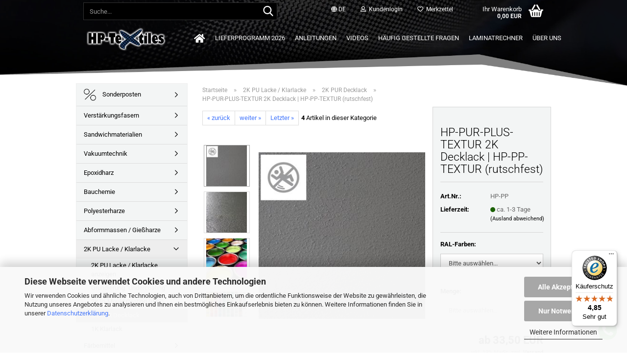

--- FILE ---
content_type: text/html; charset=utf-8
request_url: https://shop.hp-textiles.com/shop/de/2k-pur-decklack-plus-hp-pp-textur.html
body_size: 37589
content:





	<!DOCTYPE html>
	<html xmlns="http://www.w3.org/1999/xhtml" dir="ltr" lang="de">
		
			<head>
				
					
					<!--

					=========================================================
					Shopsoftware by Gambio GmbH (c) 2005-2023 [www.gambio.de]
					=========================================================

					Gambio GmbH offers you highly scalable E-Commerce-Solutions and Services.
					The Shopsoftware is redistributable under the GNU General Public License (Version 2) [http://www.gnu.org/licenses/gpl-2.0.html].
					based on: E-Commerce Engine Copyright (c) 2006 xt:Commerce, created by Mario Zanier & Guido Winger and licensed under GNU/GPL.
					Information and contribution at http://www.xt-commerce.com

					=========================================================
					Please visit our website: www.gambio.de
					=========================================================

					-->
				

                
            <!-- Google tag (gtag.js) -->
                                            <script async
                        data-type="text/javascript"
                        data-src="https://www.googletagmanager.com/gtag/js?id=G-79JV396KQX"
                        type="as-oil"
                        data-purposes="4"
                        data-managed="as-oil"></script>
                                        <script async
                data-type="text/javascript"
                type="as-oil"
                data-purposes="4"
                data-managed="as-oil">
            window.dataLayer = window.dataLayer || [];

            
            function gtag() {
                dataLayer.push(arguments);
            }
            
            gtag('js', new Date());

                                    gtag('config', 'AW-949026010');
            
                                                
            gtag('config', 'G-79JV396KQX');
                        
                                    var gaDisableG79JV396KQX = 'ga-disable-G-79JV396KQX';
            
            			if (document.cookie.indexOf(gaDisableG79JV396KQX + '=true') > -1) {
				window[gaDisableG79JV396KQX] = true;
			}
			
			function gaOptOut() {
			    				document.cookie = gaDisableG79JV396KQX + '=true; expires=Thu, 31 Dec 2099 23:59:59 UTC; path=/';
				window[gaDisableG79JV396KQX] = true;
								console.log('Disabled Google-Analytics Tracking');
			}

			function gaOptout() {
				gaOptOut();
			}

			function checkGaOptOutAnchor() {
				if (location.hash.substr(1) === 'gaOptOut') {
					gaOptOut();
				}
			}

			checkGaOptOutAnchor();
			window.addEventListener('hashchange', checkGaOptOutAnchor);
            
        </script>
    

                    
                

				
					<meta name="viewport" content="width=device-width, initial-scale=1, minimum-scale=1.0" />
				

				
					<meta http-equiv="Content-Type" content="text/html; charset=utf-8" />
		<meta name="language" content="de" />
		<meta name='google-site-verification' content='1PvIzjPiypBPICKte-uHJeYE5M45M6AD792Me_WFrPY' />
		<meta name="keywords" content="Decklack, lösemittelhaltiger 2K PUR Decklack, rutschfest, witterungsbeständige Lackierungen, RAL Farben" />
		<meta name="description" content="Decklack ✔ lösemittelhaltiger 2K PUR Decklack ✔ rutschfest ✔ witterungsbeständige Lackierungen ✔ RAL Farben" />
		<title>2K rutschfester PUR PLUS Decklack | HP-Textiles</title>
		<meta property="og:title" content="HP-PUR-PLUS-TEXTUR 2K Decklack | HP-PP-TEXTUR (rutschfest)" />
		<meta property="og:site_name" content="HP Textiles" />
		<meta property="og:locale" content="de_DE" />
		<meta property="og:type" content="product" />
		<meta property="og:description" content="Decklack ✔ lösemittelhaltiger 2K PUR Decklack ✔ rutschfest ✔ witterungsbeständige Lackierungen ✔ RAL Farben" />
		<meta property="og:image" content="https://shop.hp-textiles.com/shop/images/product_images/info_images/HP-PP-TEXTUR.jpg" />
		<meta property="og:image" content="https://shop.hp-textiles.com/shop/images/product_images/info_images/HP-PP-TEXTUR-rutschfest.jpg" />
		<meta property="og:image" content="https://shop.hp-textiles.com/shop/images/product_images/info_images/HP-PP-Dosen-Farben1.jpg" />
		<meta property="og:image" content="https://shop.hp-textiles.com/shop/images/product_images/info_images/Farbkarte-&Uuml;bersicht-PUR-PLUS-Farben-RAL.jpg" />

				

								
									

				
					<base href="https://shop.hp-textiles.com/shop/" />
				

				
											
							<link rel="shortcut icon" href="https://shop.hp-textiles.com/shop/images/logos/favicon.ico" type="image/x-icon" />
						
									

				
											
							<link rel="apple-touch-icon" href="https://shop.hp-textiles.com/shop/images/logos/favicon.png" />
						
									

				
											
							<link id="main-css" type="text/css" rel="stylesheet" href="public/theme/styles/system/main.min.css?bust=1768993119" />
						
									

				
					<meta name="robots" content="index,follow" />
		<link rel="canonical" href="https://shop.hp-textiles.com/shop/de/2k-pur-decklack-plus-hp-pp-textur.html" />
		<meta property="og:url" content="https://shop.hp-textiles.com/shop/de/2k-pur-decklack-plus-hp-pp-textur.html">
		<link rel="alternate" hreflang="x-default" href="https://shop.hp-textiles.com/shop/de/2k-pur-decklack-plus-hp-pp-textur.html" />
		<link rel="alternate" hreflang="en" href="https://shop.hp-textiles.com/shop/en/2k-pur-topcoat-plus-hp-pp-textur.html" />
		<link rel="alternate" hreflang="de" href="https://shop.hp-textiles.com/shop/de/2k-pur-decklack-plus-hp-pp-textur.html" />
		<meta name="google-site-verification" content="IXLOejI-A6EdKoiEZnmQ_YGPrfQzhk1GPhUpnA5MnQ8" />

<script async	
		data-type="text/javascript"
		type="as-oil"
		data-purposes="4"
		data-managed="as-oil">

		<!-- Google tag (gtag.js) -->
<script async src="https://www.googletagmanager.com/gtag/js?id=G-8Z6Y9430JE"></script>
<script>
  window.dataLayer = window.dataLayer || [];
  function gtag(){dataLayer.push(arguments);}
  gtag('js', new Date());

  gtag('config', 'G-79JV396KQX');
</script>

</script>


<script async	
		data-type="text/javascript"
		type="as-oil"
		data-purposes="6"
		data-managed="as-oil">

		<!-- Google tag (gtag.js) -->
<!-- Google tag (gtag.js) -->
<script async src="https://www.googletagmanager.com/gtag/js?id=AW-949026010"></script>
<script>
  window.dataLayer = window.dataLayer || [];
  function gtag(){dataLayer.push(arguments);}
  gtag('js', new Date());

  gtag('config', 'AW-949026010');
</script>


<script src=https://integrations.etrusted.com/applications/widget.js/v2 defer async></script>


				
            <script async
                data-desktop-y-offset="0"
                data-mobile-y-offset="0"
                data-desktop-disable-reviews="false"
                data-desktop-enable-custom="false"
                data-desktop-position="right"
                data-desktop-custom-width="156"
                data-desktop-enable-fadeout="false"
                data-disable-mobile="false"
                data-disable-trustbadge="false"
                data-mobile-custom-width="156"
                data-mobile-disable-reviews="false"
                data-mobile-enable-custom="false"
                data-mobile-position="right"
                data-mobile-enable-topbar="false"
                src="//widgets.trustedshops.com/js/X15166C7F36B665EBF392A468545E9F9B.js"></script>
    

				
									
			</head>
		
		
			<body class="page-product-info"
				  data-gambio-namespace="https://shop.hp-textiles.com/shop/public/theme/javascripts/system"
				  data-jse-namespace="https://shop.hp-textiles.com/shop/JSEngine/build"
				  data-gambio-controller="initialize"
				  data-gambio-widget="input_number responsive_image_loader transitions header image_maps modal history dropdown core_workarounds anchor"
				  data-input_number-separator=","
					 data-xycons-namespace="https://shop.hp-textiles.com/shop/GXModules/Xycons" >

				
					
				

				
									

				
									
		




	



	
		<div id="outer-wrapper" >
			
				<header id="header" class="navbar">
					
	





	<div id="topbar-container">
						
		
					

		
			<div class="navbar-topbar">
				
					<nav data-gambio-widget="menu link_crypter" data-menu-switch-element-position="false" data-menu-events='{"desktop": ["click"], "mobile": ["click"]}' data-menu-ignore-class="dropdown-menu">
						<ul class="nav navbar-nav navbar-right" data-menu-replace="partial">

                            <li class="navbar-topbar-item">
                                <ul id="secondaryNavigation" class="nav navbar-nav ignore-menu">
                                                                    </ul>

                                <script id="secondaryNavigation-menu-template" type="text/mustache">
                                    
                                        <ul id="secondaryNavigation" class="nav navbar-nav">
                                            <li v-for="(item, index) in items" class="navbar-topbar-item hidden-xs content-manager-item">
                                                <a href="javascript:;" :title="item.title" @click="goTo(item.content)">
                                                    <span class="fa fa-arrow-circle-right visble-xs-block"></span>
                                                    {{item.title}}
                                                </a>
                                            </li>
                                        </ul>
                                    
                                </script>
                            </li>

							
															

							
															

							
															

							
															

							
															

															<li class="dropdown navbar-topbar-item first">

									
																					
												<a href="#" aria-label="Sprache auswählen" title="Sprache auswählen" class="dropdown-toggle" data-toggle-hover="dropdown" role="button">

													
														<span class="language-code hidden-xs">
																															
																	<span class="fa fa-globe"></span>
																
																														de
														</span>
													

													
														<span class="visible-xs-block">
																															
																	<span class="fa fa-globe"></span>
																
																														&nbsp;Sprache
														</span>
													
												</a>
											
																			

									<ul class="level_2 dropdown-menu ignore-menu arrow-top">
										<li class="arrow"></li>
										<li>
											
												<form action="/shop/de/2k-pur-decklack-plus-hp-pp-textur.html" method="POST" class="form-horizontal">

													
																													
																<div class="form-group">
																	<label style="display: inline">Sprache auswählen
																	    
	<select name="language" class="form-control">
					
				<option value="en">English</option>
			
					
				<option value="de" selected="selected">Deutsch</option>
			
			</select>

                                                                    </label>
																</div>
															
																											

													
																											

													
																													
																<div class="form-group">
																	<label style="display: inline">Lieferland
																	    
	<select name="switch_country" class="form-control">
					
				<option value="BE" >Belgien</option>
			
					
				<option value="DE" selected>Deutschland</option>
			
					
				<option value="DK" >Dänemark</option>
			
					
				<option value="EE" >Estland</option>
			
					
				<option value="FI" >Finnland</option>
			
					
				<option value="FR" >Frankreich</option>
			
					
				<option value="IE" >Irland</option>
			
					
				<option value="IT" >Italien</option>
			
					
				<option value="HR" >Kroatien</option>
			
					
				<option value="LV" >Lettland</option>
			
					
				<option value="LT" >Litauen</option>
			
					
				<option value="LU" >Luxemburg</option>
			
					
				<option value="NL" >Niederlande</option>
			
					
				<option value="AT" >Österreich</option>
			
					
				<option value="PL" >Polen</option>
			
					
				<option value="PT" >Portugal</option>
			
					
				<option value="RO" >Rumänien</option>
			
					
				<option value="SE" >Schweden</option>
			
					
				<option value="CH" >Schweiz</option>
			
					
				<option value="SK" >Slowakei (Slowakische Republik)</option>
			
					
				<option value="SI" >Slowenien</option>
			
					
				<option value="ES" >Spanien</option>
			
					
				<option value="CZ" >Tschechische Republik</option>
			
					
				<option value="HU" >Ungarn</option>
			
			</select>

                                                                    </label>
																</div>
															
																											

													
														<div class="dropdown-footer row">
															<input type="submit" class="btn btn-primary btn-block" value="Speichern" title="Speichern" />
														</div>
													

													

												</form>
											
										</li>
									</ul>
								</li>
							
							
																	
										<li class="dropdown navbar-topbar-item">
											<a title="Anmeldung" href="/shop/de/2k-pur-decklack-plus-hp-pp-textur.html#" class="dropdown-toggle" data-toggle-hover="dropdown" role="button" aria-label="Kundenlogin">
												
																											
															<span class="fa fa-user-o"></span>
														
																									

												&nbsp;Kundenlogin
											</a>
											




	<ul class="dropdown-menu dropdown-menu-login arrow-top">
		
			<li class="arrow"></li>
		
		
		
			<li class="dropdown-header hidden-xs">Kundenlogin</li>
		
		
		
			<li>
				<form action="https://shop.hp-textiles.com/shop/de/login.php?action=process" method="post" class="form-horizontal">
					<input type="hidden" name="return_url" value="https://shop.hp-textiles.com/shop/de/2k-pur-decklack-plus-hp-pp-textur.html">
					<input type="hidden" name="return_url_hash" value="e71095aeb2329340c6bde0b206d812d3a2dc78ef51b9f7a0e20f25ea9783699f">
					
						<div class="form-group">
                            <label for="box-login-dropdown-login-username" class="form-control sr-only">E-Mail</label>
							<input
                                autocomplete="username"
                                type="email"
                                id="box-login-dropdown-login-username"
                                class="form-control"
                                placeholder="E-Mail"
                                name="email_address"
                                oninput="this.setCustomValidity('')"
                                oninvalid="this.setCustomValidity('Bitte geben Sie eine korrekte Emailadresse ein')"
                            />
						</div>
					
					
                        <div class="form-group password-form-field" data-gambio-widget="show_password">
                            <label for="box-login-dropdown-login-password" class="form-control sr-only">Passwort</label>
                            <input autocomplete="current-password" type="password" id="box-login-dropdown-login-password" class="form-control" placeholder="Passwort" name="password" />
                            <button class="btn show-password hidden" type="button">
                                <i class="fa fa-eye" aria-hidden="true"></i>
                                <span class="sr-only">Toggle Password View</span>
                            </button>
                        </div>
					
					
						<div class="dropdown-footer row">
							
	
								
									<input type="submit" class="btn btn-primary btn-block" value="Anmelden" />
								
								<ul>
									
										<li>
											<a title="Konto erstellen" href="https://shop.hp-textiles.com/shop/de/shop.php?do=CreateRegistree">
												Konto erstellen
											</a>
										</li>
									
									
										<li>
											<a title="Passwort vergessen?" href="https://shop.hp-textiles.com/shop/de/password_double_opt.php">
												Passwort vergessen?
											</a>
										</li>
									
								</ul>
							
	

	
						</div>
					
				</form>
			</li>
		
	</ul>


										</li>
									
															

							
																	
										<li class="navbar-topbar-item">
											<a href="https://shop.hp-textiles.com/shop/de/wish_list.php" title="Merkzettel anzeigen" aria-label="Merkzettel">
												
																											
															<span class="fa fa-heart-o"></span>
														
																									

												&nbsp;Merkzettel
											</a>
										</li>
									
															

							
						</ul>
					</nav>
				
			</div>
		
	</div>




	<div class="inside">

		<div class="row">

		
												
			<div class="navbar-header" data-gambio-widget="mobile_menu">
									
							
		<div id="navbar-brand" class="navbar-brand">
			<a href="https://shop.hp-textiles.com/shop/de/" title="HP Textiles">
				<img id="main-header-logo" class="img-responsive" src="https://shop.hp-textiles.com/shop/images/logos/HP-Textiles.png" alt="HP Textiles-Logo">
			</a>
		</div>
	
					
								
					
	
	
			
	
		<button type="button" class="navbar-toggle" aria-label="navigationbar toggle button" data-mobile_menu-target="#categories .navbar-collapse"
		        data-mobile_menu-body-class="categories-open" data-mobile_menu-toggle-content-visibility>
			<img src="public/theme/images/svgs/bars.svg" class="gx-menu svg--inject" alt="menu bars icon">
		</button>
	
	
	
		<button type="button" class="navbar-toggle cart-icon" data-mobile_menu-location="shopping_cart.php">
			<img src="public/theme/images/svgs/basket.svg" class="gx-cart-basket svg--inject" alt="shopping cart icon">
			<span class="cart-products-count hidden">
				0
			</span>
		</button>
	
	
			
			<button type="button" class="navbar-toggle" aria-label="searchbar toggle button" data-mobile_menu-target=".navbar-search" data-mobile_menu-body-class="search-open"
					data-mobile_menu-toggle-content-visibility>
				<img src="public/theme/images/svgs/search.svg" class="gx-search svg--inject" alt="search icon">
			</button>
		
	
				
			</div>
		

		
							






	<div data-comfort_search-namespace="GXModules/Gambio/ComfortSearch/Shop/Javascript"
		 data-comfort_search-controller="comfort_search_result"
		 data-comfort_search_result-replaceSuggestionLayout="0">
		
	<div class="navbar-search collapse">

		
						<p class="navbar-search-header dropdown-header">Suche</p>
		

		
			<form role="search" action="de/advanced_search_result.php" method="get" data-gambio-widget="live_search">

				<div class="navbar-search-input-group input-group">
					<div class="navbar-search-input-group-btn input-group-btn custom-dropdown" data-dropdown-trigger-change="false" data-dropdown-trigger-no-change="false">

						
							<button aria-label="Suche..." type="button" class="btn btn-default dropdown-toggle" data-toggle="dropdown" aria-haspopup="true" aria-expanded="false">
								<span class="dropdown-name">Alle</span> <span class="caret"></span>
							</button>
						

						
															
									<ul class="dropdown-menu">
																				
												<li><a href="#" data-rel="0">Alle</a></li>
											
																							
													<li><a href="#" data-rel="451">Sonderposten</a></li>
												
																							
													<li><a href="#" data-rel="98">Verstärkungsfasern</a></li>
												
																							
													<li><a href="#" data-rel="1451">Sandwichmaterialien</a></li>
												
																							
													<li><a href="#" data-rel="19">Vakuumtechnik</a></li>
												
																							
													<li><a href="#" data-rel="21">Epoxidharz</a></li>
												
																							
													<li><a href="#" data-rel="1779">Bauchemie</a></li>
												
																							
													<li><a href="#" data-rel="20">Polyesterharze</a></li>
												
																							
													<li><a href="#" data-rel="1453">Abformmassen / Gießharze</a></li>
												
																							
													<li><a href="#" data-rel="22">2K PU Lacke / Klarlacke</a></li>
												
																							
													<li><a href="#" data-rel="1739">Färbemittel</a></li>
												
																							
													<li><a href="#" data-rel="24">Trennmittel</a></li>
												
																							
													<li><a href="#" data-rel="27">Reinigung / Verdünnung</a></li>
												
																							
													<li><a href="#" data-rel="23">Additive / Füllstoffe</a></li>
												
																							
													<li><a href="#" data-rel="25">Hilfsmittel / Werkzeuge</a></li>
												
																							
													<li><a href="#" data-rel="509">Komplette Set's</a></li>
												
																														</ul>
								
													

						
															
                                    <label for="top-search-button-categories-id" class="sr-only">Alle</label>
									<select id="top-search-button-categories-id" name="categories_id">
										<option value="0">Alle</option>
																																	
													<option value="451">Sonderposten</option>
												
																							
													<option value="98">Verstärkungsfasern</option>
												
																							
													<option value="1451">Sandwichmaterialien</option>
												
																							
													<option value="19">Vakuumtechnik</option>
												
																							
													<option value="21">Epoxidharz</option>
												
																							
													<option value="1779">Bauchemie</option>
												
																							
													<option value="20">Polyesterharze</option>
												
																							
													<option value="1453">Abformmassen / Gießharze</option>
												
																							
													<option value="22">2K PU Lacke / Klarlacke</option>
												
																							
													<option value="1739">Färbemittel</option>
												
																							
													<option value="24">Trennmittel</option>
												
																							
													<option value="27">Reinigung / Verdünnung</option>
												
																							
													<option value="23">Additive / Füllstoffe</option>
												
																							
													<option value="25">Hilfsmittel / Werkzeuge</option>
												
																							
													<option value="509">Komplette Set's</option>
												
																														</select>
								
													

					</div>
					<input type="text" id="search-field-input" name="keywords" placeholder="Suche..." class="form-control search-input" autocomplete="off" />
					
					<button aria-label="Suche..." type="submit" class="form-control-feedback">
						<img src="public/theme/images/svgs/search.svg" class="gx-search-input svg--inject" alt="search icon">
					</button>
					

                    <label for="search-field-input" class="control-label sr-only">Suche...</label>
					

				</div>


									<input type="hidden" value="1" name="inc_subcat" />
				
				
					<div class="navbar-search-footer visible-xs-block">
						
							<button class="btn btn-primary btn-block" type="submit">
								Suche...
							</button>
						
						
							<a href="advanced_search.php" class="btn btn-default btn-block" title="Erweiterte Suche">
								Erweiterte Suche
							</a>
						
					</div>
				

				<div class="search-result-container"></div>

			</form>
		
	</div>

	</div>


					

		
							
					
	<div class="custom-container">
		
			<div class="inside">
				
											
							<!--&nbsp;-->
						
									
			</div>
		
	</div>
				
					

		
    		<!-- layout_header honeygrid -->
							
					


	<nav id="cart-container" class="navbar-cart" data-gambio-widget="menu cart_dropdown" data-menu-switch-element-position="false">
		
			<ul class="cart-container-inner">
				
					<li>
						<a href="https://shop.hp-textiles.com/shop/de/shopping_cart.php" class="dropdown-toggle">
							
								<img src="public/theme/images/svgs/basket.svg" alt="shopping cart icon" class="gx-cart-basket svg--inject">
								<span class="cart">
									Ihr Warenkorb<br />
									<span class="products">
										0,00 EUR
									</span>
								</span>
							
							
																	<span class="cart-products-count hidden">
										
									</span>
															
						</a>

						
							



	<ul class="dropdown-menu arrow-top cart-dropdown cart-empty">
		
			<li class="arrow"></li>
		
	
		
					
	
		
            <input type="hidden" id="ga4-view-cart-json" value=""/>
        <script async
                data-type="text/javascript"
                type="as-oil"
                data-purposes="4"
                data-managed="as-oil">
            function ga4ViewCart() {
                const data = document.getElementById('ga4-view-cart-json');

                if (data && data.value.length) {
                    gtag('event', 'view_cart', JSON.parse(data.value));
                }
            }
        </script>
    
			<li class="cart-dropdown-inside">
		
				
									
				
									
						<div class="cart-empty">
							Sie haben noch keine Artikel in Ihrem Warenkorb.
						</div>
					
								
			</li>
		
	</ul>
						
					</li>
				
			</ul>
		
	</nav>

				
					

		</div>

	</div>









	<noscript>
		<div class="alert alert-danger noscript-notice" role="alert">
			JavaScript ist in Ihrem Browser deaktiviert. Aktivieren Sie JavaScript, um alle Funktionen des Shops nutzen und alle Inhalte sehen zu können.
		</div>
	</noscript>



			



	
					
				<div id="categories">
					<div class="navbar-collapse collapse">
						
							<nav class="navbar-default navbar-categories " data-gambio-widget="menu">
								
									<ul class="level-1 nav navbar-nav">
																					
												<li class="level-1-child topmenu-content" data-id="top_custom-0">
													
														<a class="dropdown-toggle" href="index.php" target="_top" title="  ">
															<i class="fa fa-home" aria-hidden="true"></i>
														</a>
													
												</li>
											
																					
												<li class="level-1-child topmenu-content" data-id="top_custom-1">
													
														<a class="dropdown-toggle" href="https://shop.hp-textiles.com/shop/de/info/Lieferprogramm.html" target="" title="Lieferprogramm 2026">
															Lieferprogramm 2026
														</a>
													
												</li>
											
																					
												<li class="level-1-child topmenu-content" data-id="top_custom-2">
													
														<a class="dropdown-toggle" href="https://shop.hp-textiles.com/shop/de/info/Arbeitsanleitungen.html" target="" title="Anleitungen">
															Anleitungen
														</a>
													
												</li>
											
																					
												<li class="level-1-child topmenu-content" data-id="top_custom-3">
													
														<a class="dropdown-toggle" href="https://shop.hp-textiles.com/shop/de/info/videos.html" target="" title="Videos">
															Videos
														</a>
													
												</li>
											
																					
												<li class="level-1-child topmenu-content" data-id="top_custom-4">
													
														<a class="dropdown-toggle" href="https://shop.hp-textiles.com/shop/de/info/faq.html" target="" title="Häufig gestellte Fragen">
															Häufig gestellte Fragen
														</a>
													
												</li>
											
																					
												<li class="level-1-child topmenu-content" data-id="top_custom-5">
													
														<a class="dropdown-toggle" href="https://shop.hp-textiles.com/shop/de/info/laminatrechner.html" target="" title="Laminatrechner">
															Laminatrechner
														</a>
													
												</li>
											
																					
												<li class="level-1-child topmenu-content" data-id="top_custom-6">
													
														<a class="dropdown-toggle" href="https://shop.hp-textiles.com/shop/de/info/Ueber-uns.html" target="" title="Über uns">
															Über uns
														</a>
													
												</li>
											
																				
										
											<li class="dropdown dropdown-more" style="display: none">
												
													<a class="dropdown-toggle" href="#" title="">
														Weitere
													</a>
												
												
													<ul class="level-2 dropdown-menu ignore-menu"></ul>
												
											</li>
										
									</ul>
								
							</nav>
						
					</div>
				</div>
			
			


					</header>
			

			

	<div class="sliderblock">
<div class="columnbig">
	<form action="newsletter.php" class="form-horizontal" method="post">
		<div class="col-xs-12 col-md-4 col-lg-4">
			<p>
				<i class="fas fa-envelope"></i> Newsletter abonnieren
			</p>
		</div>

		<div class="col-xs-12 col-md-4 col-lg-4">
			<div class="form-group">
				<a href="de/info/newsletter-anmeldung.html"><input class="btn btn-primary btn-block" type="" value="Hier anmelden" /></a>
			</div>
		</div>

		<div class="clr">
			&nbsp;
		</div>
	</form>
</div>

<div class="clr">
	&nbsp;
</div>

</div>


			
				<div id="wrapper">
					<div class="row">

						
							<div id="main">
								<div class="main-inside">
									
										
	
			<script type="application/ld+json">{"@context":"https:\/\/schema.org","@type":"BreadcrumbList","itemListElement":[{"@type":"ListItem","position":1,"name":"Startseite","item":"https:\/\/shop.hp-textiles.com\/shop\/"},{"@type":"ListItem","position":2,"name":"2K PU Lacke \/ Klarlacke","item":"https:\/\/shop.hp-textiles.com\/shop\/de\/2k-pu-lacke\/"},{"@type":"ListItem","position":3,"name":"2K PUR Decklack","item":"https:\/\/shop.hp-textiles.com\/shop\/de\/2k-pu-lacke\/PUR-Decklack\/"},{"@type":"ListItem","position":4,"name":"HP-PUR-PLUS-TEXTUR 2K Decklack | HP-PP-TEXTUR (rutschfest)","item":"https:\/\/shop.hp-textiles.com\/shop\/de\/2k-pur-decklack-plus-hp-pp-textur.html"}]}</script>
	    
		<div id="breadcrumb_navi">
            				<span class="breadcrumbEntry">
													<a href="https://shop.hp-textiles.com/shop/" class="headerNavigation" >
								<span aria-label="Startseite">Startseite</span>
							</a>
											</span>
                <span class="breadcrumbSeparator"> &raquo; </span>            				<span class="breadcrumbEntry">
													<a href="https://shop.hp-textiles.com/shop/de/2k-pu-lacke/" class="headerNavigation" >
								<span aria-label="2K PU Lacke / Klarlacke">2K PU Lacke / Klarlacke</span>
							</a>
											</span>
                <span class="breadcrumbSeparator"> &raquo; </span>            				<span class="breadcrumbEntry">
													<a href="https://shop.hp-textiles.com/shop/de/2k-pu-lacke/PUR-Decklack/" class="headerNavigation" >
								<span aria-label="2K PUR Decklack">2K PUR Decklack</span>
							</a>
											</span>
                <span class="breadcrumbSeparator"> &raquo; </span>            				<span class="breadcrumbEntry">
													<span aria-label="HP-PUR-PLUS-TEXTUR 2K Decklack | HP-PP-TEXTUR (rutschfest)">HP-PUR-PLUS-TEXTUR 2K Decklack | HP-PP-TEXTUR (rutschfest)</span>
                        					</span>
                            		</div>
    


									

									
										<div id="shop-top-banner">
																					</div>
									

									




	
		


	<div id="product_navigation" class="panel-pagination">
		<nav>
			
				<ul class="pagination">
							
											
							<li>
								<a href="de/2k-pur-decklack-hp-pp.html">&laquo; zurück</a>
							</li>
						
							
											
							<li>
								<a href="de/pur-decklack-hp-pur.html">weiter &raquo;</a>
							</li>
						
							
											
							<li>
								<a href="de/pur-decklack-matt-hp-purma.html">Letzter &raquo;</a>
							</li>
						
									</ul>
			
			
			
				<span><strong>4</strong> Artikel in dieser Kategorie</span>
			
		</nav>
	</div>

	

			<script type="application/ld+json">
			{"@context":"http:\/\/schema.org","@type":"Product","name":"HP-PUR-PLUS-TEXTUR 2K Decklack | HP-PP-TEXTUR (rutschfest)","description":"HP-PUR-PLUS-TEXTUR |&nbsp;2K PUR Decklack      \tHP-PUR-PLUS-TEXTUR ist ein hochwertiger, l&ouml;semittelhaltiger 2K PUR Decklack f&uuml;r rutschfeste und witterungsbest&auml;ndige Lackierungen.         \tIdeal geeignet f&uuml;r die Beschichtung von Tankoberfl&auml;chen, Omnibusd&auml;cher, Boots- und Schiffsdecke, Surfbretter, Gehbereiche von Industrieb&ouml;den oder in Schwimmb&auml;dern, u.v.m.      \u2714 Brillante Farben  &nbsp;&nbsp;&nbsp;&nbsp;&nbsp; ...f&uuml;r h&ouml;chste Anspr&uuml;che und langanhaltenden UV-Schutz!!!  &nbsp;&nbsp;&nbsp;&nbsp;&nbsp; Lieferbar in fast allen RAL-Farbt&ouml;nen.    \u2714 Sehr gute Best&auml;ndigkeit  &nbsp;&nbsp;&nbsp;&nbsp;&nbsp; ...gegen&uuml;ber Witterungseinfl&uuml;ssen und mechanischen Belastungen.    \u2714 Einfaches Auftragen  &nbsp;&nbsp;&nbsp;&nbsp;&nbsp; ...durch Zugabe vom&nbsp;Verd&uuml;nner HP-IMC-X im Roll- und Streichverfahren.  &nbsp;&nbsp;&nbsp;&nbsp;&nbsp;&nbsp;F&uuml;r Neubeschichtungen oder Sanierungen in Kombination mit unseren Epoxidharzen.  &nbsp;  Eigenschaften und Einsatzgebiete:      \tLieferbar in fast allen RAL-Farbt&ouml;nen  \tBildet eine strukturierte und rutschfeste Oberfl&auml;che  \tGeeignet f&uuml;r die Beschichtung von Tankoberfl&auml;chen, Omnibusd&auml;cher, Boots- und Schiffsdecke, Surfbretter, Gehbereiche von Industrieb&ouml;den oder in Schwimmb&auml;dern, u.v.m.  \tGute Wasser- und Chemikalienbest&auml;ndigkeit (bei Einhaltung der Dosierungsvorschriften f&uuml;r die zur Schwimmbadhygiene eingesetzten Chemikalien)  \tLanganhaltende Farbtonstabilit&auml;t  \tGute F&uuml;llkraft, kleine Unebenheiten werden verdeckt  \tDurch Zugabe vom Verd&uuml;nner HP-IMC-X roll- und streichfertig eingestellt (Spritzverfahren im gewerblichen Bereich m&ouml;glich)    Wichtige Hinweise:  Bitte den Verd&uuml;nner separat bestellen!  Haftet nicht auf PE, PP, PTFE,&hellip;  Nicht geeignet f&uuml;r Polyester-Neubeschichtungen!    Hinweise zur Verarbeitung:  Das HP-PUR-PLUS-TEXTUR kann direkt auf das frische Epoxidlaminat (Epoxidharze aus dem Hause HP-Textiles) aufgetragen werden. F&uuml;r einen optimalen Verbund ohne Zwischenanschliff darf die letzte Lage der darunterliegenden Epoxidbeschichtung nicht &auml;lter als 24h (bei max. 20&deg;C Umgebungstemperatur) sein. Optimal ist ein fester aber noch leicht klebriger Untergrund. Wird nach 24h beschichtet, muss der gesamte Untergrund zwingend angeschliffen werden, da die Haftung ansonsten zu gering ausfallen kann.  &nbsp;  Hinweise zum Auftragsverfahren:      \tZum Auftragen empfehlen wir unsere Polyamid-Walzen HP-L1016 (Breite 10cm) HP-L1017 (Breite 15cm) und HP-L1022 (Breite 25cm).  ","image":["https:\/\/shop.hp-textiles.com\/shop\/images\/product_images\/info_images\/HP-PP-TEXTUR.jpg","https:\/\/shop.hp-textiles.com\/shop\/images\/product_images\/info_images\/HP-PP-TEXTUR-rutschfest.jpg","https:\/\/shop.hp-textiles.com\/shop\/images\/product_images\/info_images\/HP-PP-Dosen-Farben1.jpg","https:\/\/shop.hp-textiles.com\/shop\/images\/product_images\/info_images\/Farbkarte-\u00dcbersicht-PUR-PLUS-Farben-RAL.jpg"],"url":"https:\/\/shop.hp-textiles.com\/shop\/de\/2k-pur-decklack-plus-hp-pp-textur.html","itemCondition":"NewCondition","offers":{"@type":"AggregateOffer","lowPrice":33.5,"highPrice":135.19999999999998863131622783839702606201171875,"priceCurrency":"EUR","offerCount":585},"model":"HP-PP","sku":"HP-PP","mpn":"HP-PP"}
		</script>
		<div class="product-info product-info-default row">
		
		
			<div id="product_image_layer">
			
	<div class="product-info-layer-image">
		<div class="product-info-image-inside">
										


    		<script>
            
            window.addEventListener('DOMContentLoaded', function(){
				$.extend(true, $.magnificPopup.defaults, { 
					tClose: 'Schlie&szlig;en (Esc)', // Alt text on close button
					tLoading: 'L&auml;dt...', // Text that is displayed during loading. Can contain %curr% and %total% keys
					
					gallery: { 
						tPrev: 'Vorgänger (Linke Pfeiltaste)', // Alt text on left arrow
						tNext: 'Nachfolger (Rechte Pfeiltaste)', // Alt text on right arrow
						tCounter: '%curr% von %total%' // Markup for "1 of 7" counter
						
					}
				});
			});
            
		</script>
    



	
			
	
	<div>
		<div id="product-info-layer-image" class="swiper-container" data-gambio-_widget="swiper" data-swiper-target="" data-swiper-controls="#product-info-layer-thumbnails" data-swiper-slider-options='{"breakpoints": [], "initialSlide": 0, "pagination": ".js-product-info-layer-image-pagination", "nextButton": ".js-product-info-layer-image-button-next", "prevButton": ".js-product-info-layer-image-button-prev", "effect": "fade", "autoplay": null, "initialSlide": ""}' >
			<div class="swiper-wrapper" >
			
				
											
															
																	

								
																			
																					
																	

								
									
			<div class="swiper-slide" >
				<div class="swiper-slide-inside ">
									
						<img class="img-responsive"
                                loading="lazy"
																								src="images/product_images/popup_images/HP-PP-TEXTUR.jpg"
								 alt="2K PUR Decklack PLUS | HP-PP"								 title="2K PUR Decklack PLUS | HP-PP"								 data-magnifier-src="images/product_images/original_images/HP-PP-TEXTUR.jpg"						/>
					
							</div>
			</div>
	
								
															
																	

								
																			
																					
																	

								
									
			<div class="swiper-slide"  data-index="1">
				<div class="swiper-slide-inside ">
									
						<img class="img-responsive"
                                loading="lazy"
																								src="images/product_images/popup_images/HP-PP-TEXTUR-rutschfest.jpg"
								 alt="2K PUR Decklack PLUS | HP-PP"								 title="2K PUR Decklack PLUS | HP-PP"								 data-magnifier-src="images/product_images/original_images/HP-PP-TEXTUR-rutschfest.jpg"						/>
					
							</div>
			</div>
	
								
															
																	

								
																			
																					
																	

								
									
			<div class="swiper-slide"  data-index="2">
				<div class="swiper-slide-inside ">
									
						<img class="img-responsive"
                                loading="lazy"
																								src="images/product_images/popup_images/HP-PP-Dosen-Farben1.jpg"
								 alt="2K PUR Decklack PLUS | HP-PP"								 title="2K PUR Decklack PLUS | HP-PP"								 data-magnifier-src="images/product_images/original_images/HP-PP-Dosen-Farben1.jpg"						/>
					
							</div>
			</div>
	
								
															
																	

								
																			
																					
																	

								
									
			<div class="swiper-slide"  data-index="3">
				<div class="swiper-slide-inside ">
									
						<img class="img-responsive"
                                loading="lazy"
																								src="images/product_images/popup_images/Farbkarte-Übersicht-PUR-PLUS-Farben-RAL.jpg"
								 alt="2K PUR Decklack PLUS | HP-PP"								 title="2K PUR Decklack PLUS | HP-PP"								 data-magnifier-src="images/product_images/original_images/Farbkarte-Übersicht-PUR-PLUS-Farben-RAL.jpg"						/>
					
							</div>
			</div>
	
								
													
									
			</div>
			
			
				<script type="text/mustache">
					<template>
						
							{{#.}}
								<div class="swiper-slide {{className}}">
									<div class="swiper-slide-inside">
										<img loading="lazy" {{{srcattr}}} alt="{{title}}" title="{{title}}" />
									</div>
								</div>
							{{/.}}
						
					</template>
				</script>
			
			
	</div>
	
	
					
                <button class="js-product-info-layer-image-button-prev swiper-button-prev" role="button" tabindex="0" aria-label="vorherige Produkte"></button>
			
			
                <button class="js-product-info-layer-image-button-next swiper-button-next" role="button" tabindex="0" aria-label="nächste Produkte"></button>
			
			
	
	</div>
	
	
			

								</div>
	</div>

				
			<div class="product-info-layer-thumbnails">
				


    		<script>
            
            window.addEventListener('DOMContentLoaded', function(){
				$.extend(true, $.magnificPopup.defaults, { 
					tClose: 'Schlie&szlig;en (Esc)', // Alt text on close button
					tLoading: 'L&auml;dt...', // Text that is displayed during loading. Can contain %curr% and %total% keys
					
					gallery: { 
						tPrev: 'Vorgänger (Linke Pfeiltaste)', // Alt text on left arrow
						tNext: 'Nachfolger (Rechte Pfeiltaste)', // Alt text on right arrow
						tCounter: '%curr% von %total%' // Markup for "1 of 7" counter
						
					}
				});
			});
            
		</script>
    



	
			
	
	<div>
		<div id="product-info-layer-thumbnails" class="swiper-container" data-gambio-_widget="swiper" data-swiper-target="#product-info-layer-image" data-swiper-controls="" data-swiper-slider-options='{"breakpoints": [], "initialSlide": 0, "pagination": ".js-product-info-layer-thumbnails-pagination", "nextButton": ".js-product-info-layer-thumbnails-button-next", "prevButton": ".js-product-info-layer-thumbnails-button-prev", "spaceBetween": 10, "loop": false, "slidesPerView": "auto", "autoplay": null, "initialSlide": ""}' data-swiper-breakpoints="[]">
			<div class="swiper-wrapper" >
			
				
											
															
																	

								
																	

								
									
			<div class="swiper-slide" >
				<div class="swiper-slide-inside ">
									
						<div class="align-middle">
							<img
                                    loading="lazy"
									class="img-responsive"
																		src="images/product_images/gallery_images/HP-PP-TEXTUR.jpg"
									 alt="Preview: 2K PUR Decklack PLUS | HP-PP"									 title="Preview: 2K PUR Decklack PLUS | HP-PP"									 data-magnifier-src="images/product_images/original_images/HP-PP-TEXTUR.jpg"							/>
						</div>
					
							</div>
			</div>
	
								
															
																	

								
																	

								
									
			<div class="swiper-slide"  data-index="1">
				<div class="swiper-slide-inside ">
									
						<div class="align-middle">
							<img
                                    loading="lazy"
									class="img-responsive"
																		src="images/product_images/gallery_images/HP-PP-TEXTUR-rutschfest.jpg"
									 alt="Preview: 2K PUR Decklack PLUS | HP-PP"									 title="Preview: 2K PUR Decklack PLUS | HP-PP"									 data-magnifier-src="images/product_images/original_images/HP-PP-TEXTUR-rutschfest.jpg"							/>
						</div>
					
							</div>
			</div>
	
								
															
																	

								
																	

								
									
			<div class="swiper-slide"  data-index="2">
				<div class="swiper-slide-inside ">
									
						<div class="align-middle">
							<img
                                    loading="lazy"
									class="img-responsive"
																		src="images/product_images/gallery_images/HP-PP-Dosen-Farben1.jpg"
									 alt="Preview: 2K PUR Decklack PLUS | HP-PP"									 title="Preview: 2K PUR Decklack PLUS | HP-PP"									 data-magnifier-src="images/product_images/original_images/HP-PP-Dosen-Farben1.jpg"							/>
						</div>
					
							</div>
			</div>
	
								
															
																	

								
																	

								
									
			<div class="swiper-slide"  data-index="3">
				<div class="swiper-slide-inside ">
									
						<div class="align-middle">
							<img
                                    loading="lazy"
									class="img-responsive"
																		src="images/product_images/gallery_images/Farbkarte-Übersicht-PUR-PLUS-Farben-RAL.jpg"
									 alt="Preview: 2K PUR Decklack PLUS | HP-PP"									 title="Preview: 2K PUR Decklack PLUS | HP-PP"									 data-magnifier-src="images/product_images/original_images/Farbkarte-Übersicht-PUR-PLUS-Farben-RAL.jpg"							/>
						</div>
					
							</div>
			</div>
	
								
													
									
			</div>
			
			
				<script type="text/mustache">
					<template>
						
							{{#.}}
								<div class="swiper-slide {{className}}">
									<div class="swiper-slide-inside">
										<img loading="lazy" {{{srcattr}}} alt="{{title}}" title="{{title}}" />
									</div>
								</div>
							{{/.}}
						
					</template>
				</script>
			
			
	</div>
	
	
			
	
	</div>
	
	
			

			</div>
		
		

			</div>
					

		

                        <div id="m0010_widget" 
                     data-xycons0010-namespace="GXModules/Xycons/M0010/Shop/Javascripts"
                     data-xycons0010-controller="m0010_controller"></div>
                
        
			<div class="product-info-content col-xs-12" data-gambio-widget="cart_handler" data-cart_handler-page="product-info">

				
					<div class="row">
						
						
							<div class="product-info-title-mobile  col-xs-12 visible-xs-block visible-sm-block">
								
									<span>HP-PUR-PLUS-TEXTUR 2K Decklack | HP-PP-TEXTUR (rutschfest)</span>
								

								
									<div>
																			</div>
								
							</div>
						

						
							
						

						
								
		<div class="product-info-stage col-xs-12 col-md-8">

			<div id="image-collection-container">
					
		<div class="product-info-image has-zoom" data-gambio-widget="image_gallery magnifier" data-magnifier-target=".magnifier-target">
			<div class="product-info-image-inside">
				


    		<script>
            
            window.addEventListener('DOMContentLoaded', function(){
				$.extend(true, $.magnificPopup.defaults, { 
					tClose: 'Schlie&szlig;en (Esc)', // Alt text on close button
					tLoading: 'L&auml;dt...', // Text that is displayed during loading. Can contain %curr% and %total% keys
					
					gallery: { 
						tPrev: 'Vorgänger (Linke Pfeiltaste)', // Alt text on left arrow
						tNext: 'Nachfolger (Rechte Pfeiltaste)', // Alt text on right arrow
						tCounter: '%curr% von %total%' // Markup for "1 of 7" counter
						
					}
				});
			});
            
		</script>
    



	
			
	
	<div>
		<div id="product_image_swiper" class="swiper-container" data-gambio-widget="swiper" data-swiper-target="" data-swiper-controls="#product_thumbnail_swiper, #product_thumbnail_swiper_mobile" data-swiper-slider-options='{"breakpoints": [], "initialSlide": 0, "pagination": ".js-product_image_swiper-pagination", "nextButton": ".js-product_image_swiper-button-next", "prevButton": ".js-product_image_swiper-button-prev", "effect": "fade", "autoplay": null}' >
			<div class="swiper-wrapper" >
			
				
											
															
																	

								
																	

								
									
			<div class="swiper-slide" >
				<div class="swiper-slide-inside ">
									
						<a onclick="return false" href="images/product_images/original_images/HP-PP-TEXTUR.jpg" title="2K PUR Decklack PLUS | HP-PP">
							<img class="img-responsive"
                                    loading="lazy"
																											src="images/product_images/info_images/HP-PP-TEXTUR.jpg"
									 alt="2K PUR Decklack PLUS | HP-PP"									 title="2K PUR Decklack PLUS | HP-PP"									 data-magnifier-src="images/product_images/original_images/HP-PP-TEXTUR.jpg"							/>
						</a>
					
							</div>
			</div>
	
								
															
																	

								
																	

								
									
			<div class="swiper-slide"  data-index="1">
				<div class="swiper-slide-inside ">
									
						<a onclick="return false" href="images/product_images/original_images/HP-PP-TEXTUR-rutschfest.jpg" title="2K PUR Decklack PLUS | HP-PP">
							<img class="img-responsive"
                                    loading="lazy"
																											src="images/product_images/info_images/HP-PP-TEXTUR-rutschfest.jpg"
									 alt="2K PUR Decklack PLUS | HP-PP"									 title="2K PUR Decklack PLUS | HP-PP"									 data-magnifier-src="images/product_images/original_images/HP-PP-TEXTUR-rutschfest.jpg"							/>
						</a>
					
							</div>
			</div>
	
								
															
																	

								
																	

								
									
			<div class="swiper-slide"  data-index="2">
				<div class="swiper-slide-inside ">
									
						<a onclick="return false" href="images/product_images/original_images/HP-PP-Dosen-Farben1.jpg" title="2K PUR Decklack PLUS | HP-PP">
							<img class="img-responsive"
                                    loading="lazy"
																											src="images/product_images/info_images/HP-PP-Dosen-Farben1.jpg"
									 alt="2K PUR Decklack PLUS | HP-PP"									 title="2K PUR Decklack PLUS | HP-PP"									 data-magnifier-src="images/product_images/original_images/HP-PP-Dosen-Farben1.jpg"							/>
						</a>
					
							</div>
			</div>
	
								
															
																	

								
																	

								
									
			<div class="swiper-slide"  data-index="3">
				<div class="swiper-slide-inside ">
									
						<a onclick="return false" href="images/product_images/original_images/Farbkarte-Übersicht-PUR-PLUS-Farben-RAL.jpg" title="2K PUR Decklack PLUS | HP-PP">
							<img class="img-responsive"
                                    loading="lazy"
																											src="images/product_images/info_images/Farbkarte-Übersicht-PUR-PLUS-Farben-RAL.jpg"
									 alt="2K PUR Decklack PLUS | HP-PP"									 title="2K PUR Decklack PLUS | HP-PP"									 data-magnifier-src="images/product_images/original_images/Farbkarte-Übersicht-PUR-PLUS-Farben-RAL.jpg"							/>
						</a>
					
							</div>
			</div>
	
								
													
									
			</div>
			
			
				<script type="text/mustache">
					<template>
						
							{{#.}}
								<div class="swiper-slide {{className}}">
									<div class="swiper-slide-inside">
										<img loading="lazy" {{{srcattr}}} alt="{{title}}" title="{{title}}" />
									</div>
								</div>
							{{/.}}
						
					</template>
				</script>
			
			
	</div>
	
	
			
	
	</div>
	
	
			

			</div>
			<input type="hidden" id="current-gallery-hash" value="f870d82244032f945a61cc2a3270be61">
		</div>
	

	
		<div class="product-info-thumbnails hidden-xs hidden-sm swiper-vertical">
			


    		<script>
            
            window.addEventListener('DOMContentLoaded', function(){
				$.extend(true, $.magnificPopup.defaults, { 
					tClose: 'Schlie&szlig;en (Esc)', // Alt text on close button
					tLoading: 'L&auml;dt...', // Text that is displayed during loading. Can contain %curr% and %total% keys
					
					gallery: { 
						tPrev: 'Vorgänger (Linke Pfeiltaste)', // Alt text on left arrow
						tNext: 'Nachfolger (Rechte Pfeiltaste)', // Alt text on right arrow
						tCounter: '%curr% von %total%' // Markup for "1 of 7" counter
						
					}
				});
			});
            
		</script>
    



	
			
	
	<div>
		<div id="product_thumbnail_swiper" class="swiper-container" data-gambio-widget="swiper" data-swiper-target="#product_image_swiper" data-swiper-controls="" data-swiper-slider-options='{"breakpoints": [], "initialSlide": 0, "pagination": ".js-product_thumbnail_swiper-pagination", "nextButton": ".js-product_thumbnail_swiper-button-next", "prevButton": ".js-product_thumbnail_swiper-button-prev", "spaceBetween": 10, "loop": false, "direction": "vertical", "slidesPerView": 4, "autoplay": null}' data-swiper-breakpoints="[]">
			<div class="swiper-wrapper" >
			
				
											
															
																	

								
																	

								
									
			<div class="swiper-slide" >
				<div class="swiper-slide-inside vertical">
									
						<div class="align-middle">
							<img
                                    loading="lazy"
									class="img-responsive"
																		src="images/product_images/gallery_images/HP-PP-TEXTUR.jpg"
									 alt="Preview: 2K PUR Decklack PLUS | HP-PP"									 title="Preview: 2K PUR Decklack PLUS | HP-PP"									 data-magnifier-src="images/product_images/original_images/HP-PP-TEXTUR.jpg"							/>
						</div>
					
							</div>
			</div>
	
								
															
																	

								
																	

								
									
			<div class="swiper-slide"  data-index="1">
				<div class="swiper-slide-inside vertical">
									
						<div class="align-middle">
							<img
                                    loading="lazy"
									class="img-responsive"
																		src="images/product_images/gallery_images/HP-PP-TEXTUR-rutschfest.jpg"
									 alt="Preview: 2K PUR Decklack PLUS | HP-PP"									 title="Preview: 2K PUR Decklack PLUS | HP-PP"									 data-magnifier-src="images/product_images/original_images/HP-PP-TEXTUR-rutschfest.jpg"							/>
						</div>
					
							</div>
			</div>
	
								
															
																	

								
																	

								
									
			<div class="swiper-slide"  data-index="2">
				<div class="swiper-slide-inside vertical">
									
						<div class="align-middle">
							<img
                                    loading="lazy"
									class="img-responsive"
																		src="images/product_images/gallery_images/HP-PP-Dosen-Farben1.jpg"
									 alt="Preview: 2K PUR Decklack PLUS | HP-PP"									 title="Preview: 2K PUR Decklack PLUS | HP-PP"									 data-magnifier-src="images/product_images/original_images/HP-PP-Dosen-Farben1.jpg"							/>
						</div>
					
							</div>
			</div>
	
								
															
																	

								
																	

								
									
			<div class="swiper-slide"  data-index="3">
				<div class="swiper-slide-inside vertical">
									
						<div class="align-middle">
							<img
                                    loading="lazy"
									class="img-responsive"
																		src="images/product_images/gallery_images/Farbkarte-Übersicht-PUR-PLUS-Farben-RAL.jpg"
									 alt="Preview: 2K PUR Decklack PLUS | HP-PP"									 title="Preview: 2K PUR Decklack PLUS | HP-PP"									 data-magnifier-src="images/product_images/original_images/Farbkarte-Übersicht-PUR-PLUS-Farben-RAL.jpg"							/>
						</div>
					
							</div>
			</div>
	
								
													
									
			</div>
			
			
				<script type="text/mustache">
					<template>
						
							{{#.}}
								<div class="swiper-slide {{className}}">
									<div class="swiper-slide-inside">
										<img loading="lazy" {{{srcattr}}} alt="{{title}}" title="{{title}}" />
									</div>
								</div>
							{{/.}}
						
					</template>
				</script>
			
			
	</div>
	
	
			
	
	</div>
	
	
			

		</div>
		<div class="product-info-thumbnails-mobile col-xs-12 visible-xs-block visible-sm-block">
			


    		<script>
            
            window.addEventListener('DOMContentLoaded', function(){
				$.extend(true, $.magnificPopup.defaults, { 
					tClose: 'Schlie&szlig;en (Esc)', // Alt text on close button
					tLoading: 'L&auml;dt...', // Text that is displayed during loading. Can contain %curr% and %total% keys
					
					gallery: { 
						tPrev: 'Vorgänger (Linke Pfeiltaste)', // Alt text on left arrow
						tNext: 'Nachfolger (Rechte Pfeiltaste)', // Alt text on right arrow
						tCounter: '%curr% von %total%' // Markup for "1 of 7" counter
						
					}
				});
			});
            
		</script>
    



	
			
	
	<div>
		<div id="product_thumbnail_swiper_mobile" class="swiper-container" data-gambio-widget="swiper" data-swiper-target="#product_image_swiper" data-swiper-controls="" data-swiper-slider-options='{"breakpoints": [], "initialSlide": 0, "pagination": ".js-product_thumbnail_swiper_mobile-pagination", "nextButton": ".js-product_thumbnail_swiper_mobile-button-next", "prevButton": ".js-product_thumbnail_swiper_mobile-button-prev", "spaceBetween": 10, "loop": false, "direction": "horizontal", "slidesPerView": 4, "autoplay": null}' data-swiper-breakpoints="[]">
			<div class="swiper-wrapper" >
			
				
											
															
																	

								
																	

								
									
			<div class="swiper-slide" >
				<div class="swiper-slide-inside ">
									
						<div class="align-vertical">
							<img
                                    loading="lazy"
																		src="images/product_images/gallery_images/HP-PP-TEXTUR.jpg"
									 alt="Mobile Preview: 2K PUR Decklack PLUS | HP-PP"									 title="Mobile Preview: 2K PUR Decklack PLUS | HP-PP"									 data-magnifier-src="images/product_images/original_images/HP-PP-TEXTUR.jpg"							/>
						</div>
					
							</div>
			</div>
	
								
															
																	

								
																	

								
									
			<div class="swiper-slide"  data-index="1">
				<div class="swiper-slide-inside ">
									
						<div class="align-vertical">
							<img
                                    loading="lazy"
																		src="images/product_images/gallery_images/HP-PP-TEXTUR-rutschfest.jpg"
									 alt="Mobile Preview: 2K PUR Decklack PLUS | HP-PP"									 title="Mobile Preview: 2K PUR Decklack PLUS | HP-PP"									 data-magnifier-src="images/product_images/original_images/HP-PP-TEXTUR-rutschfest.jpg"							/>
						</div>
					
							</div>
			</div>
	
								
															
																	

								
																	

								
									
			<div class="swiper-slide"  data-index="2">
				<div class="swiper-slide-inside ">
									
						<div class="align-vertical">
							<img
                                    loading="lazy"
																		src="images/product_images/gallery_images/HP-PP-Dosen-Farben1.jpg"
									 alt="Mobile Preview: 2K PUR Decklack PLUS | HP-PP"									 title="Mobile Preview: 2K PUR Decklack PLUS | HP-PP"									 data-magnifier-src="images/product_images/original_images/HP-PP-Dosen-Farben1.jpg"							/>
						</div>
					
							</div>
			</div>
	
								
															
																	

								
																	

								
									
			<div class="swiper-slide"  data-index="3">
				<div class="swiper-slide-inside ">
									
						<div class="align-vertical">
							<img
                                    loading="lazy"
																		src="images/product_images/gallery_images/Farbkarte-Übersicht-PUR-PLUS-Farben-RAL.jpg"
									 alt="Mobile Preview: 2K PUR Decklack PLUS | HP-PP"									 title="Mobile Preview: 2K PUR Decklack PLUS | HP-PP"									 data-magnifier-src="images/product_images/original_images/Farbkarte-Übersicht-PUR-PLUS-Farben-RAL.jpg"							/>
						</div>
					
							</div>
			</div>
	
								
													
									
			</div>
			
			
				<script type="text/mustache">
					<template>
						
							{{#.}}
								<div class="swiper-slide {{className}}">
									<div class="swiper-slide-inside">
										<img loading="lazy" {{{srcattr}}} alt="{{title}}" title="{{title}}" />
									</div>
								</div>
							{{/.}}
						
					</template>
				</script>
			
			
	</div>
	
	
			
	
	</div>
	
	
			

		</div>
	
			</div>

			
                
							

		</div>
	

						
						
						
														<div class="product-info-details col-xs-12 col-md-4" data-gambio-widget="product_min_height_fix">
				
								
									<div class="loading-overlay"></div>
									<div class="magnifier-overlay"></div>
									<div class="magnifier-target">
										<div class="preloader"></div>
									</div>
								

								
																	
				
								
									
								
								
								
									<form action="de/product_info.php?gm_boosted_product=2k-pur-decklack-plus-hp-pp-textur&amp;language=de&amp;products_id=2747&amp;action=add_product" class="form-horizontal js-product-form product-info">
										<input type="hidden" id="update-gallery-hash" name="galleryHash" value="">
										
											<div class="hidden-xs hidden-sm ribbon-spacing">
												
																									
											</div>
										
										
										
    
											<h1 class="product-info-title-desktop  hidden-xs hidden-sm">HP-PUR-PLUS-TEXTUR 2K Decklack | HP-PP-TEXTUR (rutschfest)</h1>
										
					
										
																							
													<dl class="dl-horizontal">
														
																
		<dt class="col-xs-4 text-left model-number" >
			Art.Nr.:
		</dt>
		<dd class="col-xs-8 model-number model-number-text" >
			HP-PP
		</dd>
	
														

														
																
		<dt class="col-xs-4 text-left">
			
				<span>
					Lieferzeit:
				</span>
			
		</dt>
		<dd class="col-xs-8">
							
					<span class="img-shipping-time">
						<img loading="lazy" src="images/icons/status/green.png" alt="ca. 1-3 Tage" />
					</span>
				
						
				<span class="products-shipping-time-value">
					ca. 1-3 Tage 
				</span>
			
			
			
				<a class="js-open-modal text-small abroad-shipping-info" data-modal-type="iframe" data-modal-settings='{"title": "Lieferzeit:"}' href="de/popup/liefer-versandkosten.html" rel="nofollow">
					(Ausland abweichend)
				</a>
			
			
					</dd>
	
														

														
															
    <dt class="col-xs-4 text-left products-quantity"  style="display: none">
        Lagerbestand:
    </dt>
    <dd class="col-xs-8 products-quantity"  style="display: none">
        
            <span class="products-quantity-value">
                
            </span>
        
                    
                Gebinde
            
            </dd>

														
	
														
															
	
														
							
														
																													

														
																													
													</dl>
												
																					
					
										
											
										
					
										
											
<div class="modifiers-selection">
            <div class="properties-selection-form">
                    

        <div class="modifier-group modifier-property-group modifier-type__dropdown">
        <label for="modifier_group_12" class="modifier-label">
            RAL-Farben:
        </label>
        <div class="modifier-content">
            <select id="modifier_group_12" name="modifiers[property][12]" class="form-control js-calculate">
                                <option value="0" title="Bitte auswählen...">
                    Bitte auswählen...
                </option>
                                                    <option value="901"  data-label="farblos">
                        farblos
                                                                    </option>
                                    <option value="482"  data-label="RAL 1000">
                        RAL 1000
                                                                    </option>
                                    <option value="505"  data-label="RAL 1001">
                        RAL 1001
                                                                    </option>
                                    <option value="519"  data-label="RAL 1002">
                        RAL 1002
                                                                    </option>
                                    <option value="561"  data-label="RAL 1003">
                        RAL 1003
                                                                    </option>
                                    <option value="567"  data-label="RAL 1004">
                        RAL 1004
                                                                    </option>
                                    <option value="576"  data-label="RAL 1005">
                        RAL 1005
                                                                    </option>
                                    <option value="571"  data-label="RAL 1006">
                        RAL 1006
                                                                    </option>
                                    <option value="565"  data-label="RAL 1007">
                        RAL 1007
                                                                    </option>
                                    <option value="417"  data-label="RAL 1011">
                        RAL 1011
                                                                    </option>
                                    <option value="550"  data-label="RAL 1012">
                        RAL 1012
                                                                    </option>
                                    <option value="467"  data-label="RAL 1013">
                        RAL 1013
                                                                    </option>
                                    <option value="461"  data-label="RAL 1014">
                        RAL 1014
                                                                    </option>
                                    <option value="464"  data-label="RAL 1015">
                        RAL 1015
                                                                    </option>
                                    <option value="543"  data-label="RAL 1016">
                        RAL 1016
                                                                    </option>
                                    <option value="529"  data-label="RAL 1017">
                        RAL 1017
                                                                    </option>
                                    <option value="544"  data-label="RAL 1018">
                        RAL 1018
                                                                    </option>
                                    <option value="442"  data-label="RAL 1019">
                        RAL 1019
                                                                    </option>
                                    <option value="476"  data-label="RAL 1020">
                        RAL 1020
                                                                    </option>
                                    <option value="564"  data-label="RAL 1021">
                        RAL 1021
                                                                    </option>
                                    <option value="574"  data-label="RAL 1023">
                        RAL 1023
                                                                    </option>
                                    <option value="443"  data-label="RAL 1024">
                        RAL 1024
                                                                    </option>
                                    <option value="566"  data-label="RAL 1027">
                        RAL 1027
                                                                    </option>
                                    <option value="575"  data-label="RAL 1028">
                        RAL 1028
                                                                    </option>
                                    <option value="552"  data-label="RAL 1032">
                        RAL 1032
                                                                    </option>
                                    <option value="556"  data-label="RAL 1033">
                        RAL 1033
                                                                    </option>
                                    <option value="537"  data-label="RAL 1034">
                        RAL 1034
                                                                    </option>
                                    <option value="572"  data-label="RAL 1037">
                        RAL 1037
                                                                    </option>
                                    <option value="569"  data-label="RAL 2000">
                        RAL 2000
                                                                    </option>
                                    <option value="560"  data-label="RAL 2001">
                        RAL 2001
                                                                    </option>
                                    <option value="558"  data-label="RAL 2002">
                        RAL 2002
                                                                    </option>
                                    <option value="555"  data-label="RAL 2003">
                        RAL 2003
                                                                    </option>
                                    <option value="568"  data-label="RAL 2004">
                        RAL 2004
                                                                    </option>
                                    <option value="563"  data-label="RAL 2008">
                        RAL 2008
                                                                    </option>
                                    <option value="570"  data-label="RAL 2009">
                        RAL 2009
                                                                    </option>
                                    <option value="557"  data-label="RAL 2010">
                        RAL 2010
                                                                    </option>
                                    <option value="559"  data-label="RAL 2011">
                        RAL 2011
                                                                    </option>
                                    <option value="549"  data-label="RAL 2012">
                        RAL 2012
                                                                    </option>
                                    <option value="548"  data-label="RAL 3000">
                        RAL 3000
                                                                    </option>
                                    <option value="542"  data-label="RAL 3001">
                        RAL 3001
                                                                    </option>
                                    <option value="541"  data-label="RAL 3002">
                        RAL 3002
                                                                    </option>
                                    <option value="533"  data-label="RAL 3003">
                        RAL 3003
                                                                    </option>
                                    <option value="528"  data-label="RAL 3004">
                        RAL 3004
                                                                    </option>
                                    <option value="525"  data-label="RAL 3005">
                        RAL 3005
                                                                    </option>
                                    <option value="517"  data-label="RAL 3007">
                        RAL 3007
                                                                    </option>
                                    <option value="451"  data-label="RAL 3009">
                        RAL 3009
                                                                    </option>
                                    <option value="488"  data-label="RAL 3011">
                        RAL 3011
                                                                    </option>
                                    <option value="484"  data-label="RAL 3012">
                        RAL 3012
                                                                    </option>
                                    <option value="547"  data-label="RAL 3013">
                        RAL 3013
                                                                    </option>
                                    <option value="512"  data-label="RAL 3014">
                        RAL 3014
                                                                    </option>
                                    <option value="466"  data-label="RAL 3015">
                        RAL 3015
                                                                    </option>
                                    <option value="553"  data-label="RAL 3016">
                        RAL 3016
                                                                    </option>
                                    <option value="532"  data-label="RAL 3017">
                        RAL 3017
                                                                    </option>
                                    <option value="531"  data-label="RAL 3018">
                        RAL 3018
                                                                    </option>
                                    <option value="562"  data-label="RAL 3020">
                        RAL 3020
                                                                    </option>
                                    <option value="539"  data-label="RAL 3022">
                        RAL 3022
                                                                    </option>
                                    <option value="506"  data-label="RAL 3027">
                        RAL 3027
                                                                    </option>
                                    <option value="573"  data-label="RAL 3028">
                        RAL 3028
                                                                    </option>
                                    <option value="536"  data-label="RAL 3031">
                        RAL 3031
                                                                    </option>
                                    <option value="496"  data-label="RAL 4001">
                        RAL 4001
                                                                    </option>
                                    <option value="513"  data-label="RAL 4002">
                        RAL 4002
                                                                    </option>
                                    <option value="483"  data-label="RAL 4003">
                        RAL 4003
                                                                    </option>
                                    <option value="493"  data-label="RAL 4004">
                        RAL 4004
                                                                    </option>
                                    <option value="504"  data-label="RAL 4005">
                        RAL 4005
                                                                    </option>
                                    <option value="490"  data-label="RAL 4006">
                        RAL 4006
                                                                    </option>
                                    <option value="500"  data-label="RAL 4007">
                        RAL 4007
                                                                    </option>
                                    <option value="492"  data-label="RAL 4008">
                        RAL 4008
                                                                    </option>
                                    <option value="430"  data-label="RAL 4009">
                        RAL 4009
                                                                    </option>
                                    <option value="486"  data-label="RAL 4010">
                        RAL 4010
                                                                    </option>
                                    <option value="452"  data-label="RAL 5000">
                        RAL 5000
                                                                    </option>
                                    <option value="446"  data-label="RAL 5001">
                        RAL 5001
                                                                    </option>
                                    <option value="524"  data-label="RAL 5002">
                        RAL 5002
                                                                    </option>
                                    <option value="514"  data-label="RAL 5003">
                        RAL 5003
                                                                    </option>
                                    <option value="463"  data-label="RAL 5004">
                        RAL 5004
                                                                    </option>
                                    <option value="509"  data-label="RAL 5005">
                        RAL 5005
                                                                    </option>
                                    <option value="447"  data-label="RAL 5007">
                        RAL 5007
                                                                    </option>
                                    <option value="407"  data-label="RAL 5008">
                        RAL 5008
                                                                    </option>
                                    <option value="459"  data-label="RAL 5009">
                        RAL 5009
                                                                    </option>
                                    <option value="503"  data-label="RAL 5010">
                        RAL 5010
                                                                    </option>
                                    <option value="481"  data-label="RAL 5011">
                        RAL 5011
                                                                    </option>
                                    <option value="491"  data-label="RAL 5012">
                        RAL 5012
                                                                    </option>
                                    <option value="535"  data-label="RAL 5013">
                        RAL 5013
                                                                    </option>
                                    <option value="450"  data-label="RAL 5014">
                        RAL 5014
                                                                    </option>
                                    <option value="494"  data-label="RAL 5015">
                        RAL 5015
                                                                    </option>
                                    <option value="507"  data-label="RAL 5017">
                        RAL 5017
                                                                    </option>
                                    <option value="454"  data-label="RAL 5018">
                        RAL 5018
                                                                    </option>
                                    <option value="460"  data-label="RAL 5019">
                        RAL 5019
                                                                    </option>
                                    <option value="534"  data-label="RAL 5020">
                        RAL 5020
                                                                    </option>
                                    <option value="457"  data-label="RAL 5021">
                        RAL 5021
                                                                    </option>
                                    <option value="518"  data-label="RAL 5022">
                        RAL 5022
                                                                    </option>
                                    <option value="448"  data-label="RAL 5023">
                        RAL 5023
                                                                    </option>
                                    <option value="439"  data-label="RAL 5024">
                        RAL 5024
                                                                    </option>
                                    <option value="434"  data-label="RAL 6000">
                        RAL 6000
                                                                    </option>
                                    <option value="520"  data-label="RAL 6001">
                        RAL 6001
                                                                    </option>
                                    <option value="540"  data-label="RAL 6002">
                        RAL 6002
                                                                    </option>
                                    <option value="397"  data-label="RAL 6003">
                        RAL 6003
                                                                    </option>
                                    <option value="510"  data-label="RAL 6004">
                        RAL 6004
                                                                    </option>
                                    <option value="485"  data-label="RAL 6005">
                        RAL 6005
                                                                    </option>
                                    <option value="411"  data-label="RAL 6006">
                        RAL 6006
                                                                    </option>
                                    <option value="515"  data-label="RAL 6007">
                        RAL 6007
                                                                    </option>
                                    <option value="511"  data-label="RAL 6008">
                        RAL 6008
                                                                    </option>
                                    <option value="516"  data-label="RAL 6009">
                        RAL 6009
                                                                    </option>
                                    <option value="508"  data-label="RAL 6010">
                        RAL 6010
                                                                    </option>
                                    <option value="480"  data-label="RAL 6011">
                        RAL 6011
                                                                    </option>
                                    <option value="530"  data-label="RAL 6012">
                        RAL 6012
                                                                    </option>
                                    <option value="449"  data-label="RAL 6013">
                        RAL 6013
                                                                    </option>
                                    <option value="523"  data-label="RAL 6014">
                        RAL 6014
                                                                    </option>
                                    <option value="389"  data-label="RAL 6015">
                        RAL 6015
                                                                    </option>
                                    <option value="487"  data-label="RAL 6016">
                        RAL 6016
                                                                    </option>
                                    <option value="545"  data-label="RAL 6017">
                        RAL 6017
                                                                    </option>
                                    <option value="551"  data-label="RAL 6018">
                        RAL 6018
                                                                    </option>
                                    <option value="489"  data-label="RAL 6019">
                        RAL 6019
                                                                    </option>
                                    <option value="405"  data-label="RAL 6020">
                        RAL 6020
                                                                    </option>
                                    <option value="456"  data-label="RAL 6021">
                        RAL 6021
                                                                    </option>
                                    <option value="501"  data-label="RAL 6022">
                        RAL 6022
                                                                    </option>
                                    <option value="521"  data-label="RAL 6024">
                        RAL 6024
                                                                    </option>
                                    <option value="554"  data-label="RAL 6025">
                        RAL 6025
                                                                    </option>
                                    <option value="495"  data-label="RAL 6026">
                        RAL 6026
                                                                    </option>
                                    <option value="477"  data-label="RAL 6027">
                        RAL 6027
                                                                    </option>
                                    <option value="499"  data-label="RAL 6028">
                        RAL 6028
                                                                    </option>
                                    <option value="527"  data-label="RAL 6029">
                        RAL 6029
                                                                    </option>
                                    <option value="502"  data-label="RAL 6032">
                        RAL 6032
                                                                    </option>
                                    <option value="453"  data-label="RAL 6033">
                        RAL 6033
                                                                    </option>
                                    <option value="440"  data-label="RAL 6034">
                        RAL 6034
                                                                    </option>
                                    <option value="538"  data-label="RAL 6037">
                        RAL 6037
                                                                    </option>
                                    <option value="478"  data-label="RAL 7000">
                        RAL 7000
                                                                    </option>
                                    <option value="436"  data-label="RAL 7001">
                        RAL 7001
                                                                    </option>
                                    <option value="394"  data-label="RAL 7002">
                        RAL 7002
                                                                    </option>
                                    <option value="416"  data-label="RAL 7003">
                        RAL 7003
                                                                    </option>
                                    <option value="435"  data-label="RAL 7004">
                        RAL 7004
                                                                    </option>
                                    <option value="437"  data-label="RAL 7005">
                        RAL 7005
                                                                    </option>
                                    <option value="409"  data-label="RAL 7006">
                        RAL 7006
                                                                    </option>
                                    <option value="408"  data-label="RAL 7008">
                        RAL 7008
                                                                    </option>
                                    <option value="403"  data-label="RAL 7009">
                        RAL 7009
                                                                    </option>
                                    <option value="414"  data-label="RAL 7010">
                        RAL 7010
                                                                    </option>
                                    <option value="420"  data-label="RAL 7011">
                        RAL 7011
                                                                    </option>
                                    <option value="423"  data-label="RAL 7012">
                        RAL 7012
                                                                    </option>
                                    <option value="406"  data-label="RAL 7013">
                        RAL 7013
                                                                    </option>
                                    <option value="413"  data-label="RAL 7015">
                        RAL 7015
                                                                    </option>
                                    <option value="396"  data-label="RAL 7016">
                        RAL 7016
                                                                    </option>
                                    <option value="392"  data-label="RAL 7021">
                        RAL 7021
                                                                    </option>
                                    <option value="412"  data-label="RAL 7022">
                        RAL 7022
                                                                    </option>
                                    <option value="421"  data-label="RAL 7023">
                        RAL 7023
                                                                    </option>
                                    <option value="438"  data-label="RAL 7024">
                        RAL 7024
                                                                    </option>
                                    <option value="401"  data-label="RAL 7026">
                        RAL 7026
                                                                    </option>
                                    <option value="445"  data-label="RAL 7030">
                        RAL 7030
                                                                    </option>
                                    <option value="458"  data-label="RAL 7031">
                        RAL 7031
                                                                    </option>
                                    <option value="462"  data-label="RAL 7032">
                        RAL 7032
                                                                    </option>
                                    <option value="424"  data-label="RAL 7033">
                        RAL 7033
                                                                    </option>
                                    <option value="415"  data-label="RAL 7034">
                        RAL 7034
                                                                    </option>
                                    <option value="465"  data-label="RAL 7035">
                        RAL 7035
                                                                    </option>
                                    <option value="429"  data-label="RAL 7036">
                        RAL 7036
                                                                    </option>
                                    <option value="418"  data-label="RAL 7037">
                        RAL 7037
                                                                    </option>
                                    <option value="432"  data-label="RAL 7038">
                        RAL 7038
                                                                    </option>
                                    <option value="419"  data-label="RAL 7039">
                        RAL 7039
                                                                    </option>
                                    <option value="468"  data-label="RAL 7040">
                        RAL 7040
                                                                    </option>
                                    <option value="427"  data-label="RAL 7042">
                        RAL 7042
                                                                    </option>
                                    <option value="402"  data-label="RAL 7043">
                        RAL 7043
                                                                    </option>
                                    <option value="433"  data-label="RAL 7044">
                        RAL 7044
                                                                    </option>
                                    <option value="455"  data-label="RAL 7045">
                        RAL 7045
                                                                    </option>
                                    <option value="428"  data-label="RAL 7046">
                        RAL 7046
                                                                    </option>
                                    <option value="470"  data-label="RAL 7047">
                        RAL 7047
                                                                    </option>
                                    <option value="398"  data-label="RAL 8000">
                        RAL 8000
                                                                    </option>
                                    <option value="395"  data-label="RAL 8001">
                        RAL 8001
                                                                    </option>
                                    <option value="400"  data-label="RAL 8002">
                        RAL 8002
                                                                    </option>
                                    <option value="546"  data-label="RAL 8003">
                        RAL 8003
                                                                    </option>
                                    <option value="425"  data-label="RAL 8004">
                        RAL 8004
                                                                    </option>
                                    <option value="522"  data-label="RAL 8007">
                        RAL 8007
                                                                    </option>
                                    <option value="497"  data-label="RAL 8008">
                        RAL 8008
                                                                    </option>
                                    <option value="526"  data-label="RAL 8011">
                        RAL 8011
                                                                    </option>
                                    <option value="422"  data-label="RAL 8012">
                        RAL 8012
                                                                    </option>
                                    <option value="498"  data-label="RAL 8014">
                        RAL 8014
                                                                    </option>
                                    <option value="410"  data-label="RAL 8015">
                        RAL 8015
                                                                    </option>
                                    <option value="479"  data-label="RAL 8016">
                        RAL 8016
                                                                    </option>
                                    <option value="393"  data-label="RAL 8017">
                        RAL 8017
                                                                    </option>
                                    <option value="391"  data-label="RAL 8019">
                        RAL 8019
                                                                    </option>
                                    <option value="444"  data-label="RAL 8022">
                        RAL 8022
                                                                    </option>
                                    <option value="426"  data-label="RAL 8023">
                        RAL 8023
                                                                    </option>
                                    <option value="399"  data-label="RAL 8024">
                        RAL 8024
                                                                    </option>
                                    <option value="404"  data-label="RAL 8025">
                        RAL 8025
                                                                    </option>
                                    <option value="441"  data-label="RAL 8028">
                        RAL 8028
                                                                    </option>
                                    <option value="473"  data-label="RAL 9001">
                        RAL 9001
                                                                    </option>
                                    <option value="471"  data-label="RAL 9002">
                        RAL 9002
                                                                    </option>
                                    <option value="474"  data-label="RAL 9003">
                        RAL 9003
                                                                    </option>
                                    <option value="387"  data-label="RAL 9004">
                        RAL 9004
                                                                    </option>
                                    <option value="431"  data-label="RAL 9005">
                        RAL 9005
                                                                    </option>
                                    <option value="648"  data-label="RAL 9006">
                        RAL 9006
                                                                    </option>
                                    <option value="649"  data-label="RAL 9007">
                        RAL 9007
                                                                    </option>
                                    <option value="472"  data-label="RAL 9010">
                        RAL 9010
                                                                    </option>
                                    <option value="390"  data-label="RAL 9011">
                        RAL 9011
                                                                    </option>
                                    <option value="475"  data-label="RAL 9016">
                        RAL 9016
                                                                    </option>
                                    <option value="388"  data-label="RAL 9017">
                        RAL 9017
                                                                    </option>
                                    <option value="469"  data-label="RAL 9018">
                        RAL 9018
                                                                    </option>
                                    <option value="650"  data-label="RAL 9022">
                        RAL 9022
                                                                    </option>
                                    <option value="651"  data-label="RAL 9023">
                        RAL 9023
                                                                    </option>
                            </select>
        </div>
    </div>


                    

        <div class="modifier-group modifier-property-group modifier-type__dropdown">
        <label for="modifier_group_2" class="modifier-label">
            Menge:
        </label>
        <div class="modifier-content">
            <select id="modifier_group_2" name="modifiers[property][2]" class="form-control js-calculate">
                                <option value="0" title="Bitte auswählen...">
                    Bitte auswählen...
                </option>
                                                    <option value="900"  data-label="0,75 Ltr.">
                        0,75 Ltr.
                                                                    </option>
                                    <option value="385"  data-label="1,5 Ltr.">
                        1,5 Ltr.
                                                                    </option>
                                    <option value="386"  data-label="3 Ltr.">
                        3 Ltr.
                                                                    </option>
                            </select>
        </div>
    </div>


                </div>
        </div>

										
					
										
											
										
					
										
											
	
										
					
										
																					
					
										
																					
					
										
                                                                                            <div class="cart-error-msg alert alert-danger" role="alert"></div>
                                            										
					
										
											<div class="price-container">
												
													<div class="price-calc-container" id="attributes-calc-price">

														
															


	<div class="current-price-container">
		
							ab 33,50 EUR

									
	</div>
	
		<p class="tax-shipping-text text-small">
			inkl. 19% MwSt. zzgl. 
				<a class="gm_shipping_link lightbox_iframe" href="https://shop.hp-textiles.com/shop/de/popup/liefer-versandkosten.html"
						target="_self"
						rel="nofollow"
						data-modal-settings='{"title":"Versand", "sectionSelector": ".content_text", "bootstrapClass": "modal-lg"}'>
					<span style="text-decoration:underline">Versand</span>
		        </a>
		</p>
	

        
                                
                
                
                                
                                
                        
        

														
							
														
																															
																																			
                                                                            <label class="quantity-unit-label">
																			    Gebinde:
                                                                            </label>
																		
																																	
																													
															
    
																



	<div class="row">
		<input type="hidden" name="products_id" id="products-id" value="2747" />
					
				<div class="input-number" data-type="float" data-stepping="1">
	
					
													
								<label class="control-label sr-only">
									Gebinde
								</label>
							
											
					
						<div class="input-group">
                            <a role="button" aria-label="Menge reduzieren" class="btn btn-default btn-lg btn-minus"><span class="fa fa-minus"></span></a>
							<input aria-label="Anzahl" type="number" step="1" class="form-control input-lg pull-right js-calculate-qty" value="1" id="attributes-calc-quantity" name="products_qty" />
							<a role="button" aria-label="Menge erhöhen" class="input-group-btn btn btn-default btn-lg btn-plus"><span class="fa fa-plus"></span></a>
						</div>
					
	
				</div>
			
			
			

        
                <!-- (M0048) (v:04.04) (Start) -->
                                        
                                                
                                        
                <!-- (M0048) (v:04.04) (Ende) -->
        
        

				<div class="button-container">
					<input name="btn-add-to-cart" type="submit" class="btn btn-lg btn-buy btn-block js-btn-add-to-cart btn-inactive inactive" value="In den Warenkorb" title="In den Warenkorb"  disabled/>
					<button name="btn-add-to-cart-fake" onClick="void(0)" class="btn-add-to-cart-fake btn btn-lg btn-buy btn-block  btn-inactive inactive" value="" title="In den Warenkorb" style="display: none; margin-top: 0"  disabled>In den Warenkorb</button>
				</div>
			
				
		

                
                    
                        


		
		

		<div class="product-info-links">
			
									
						<div class="wishlist-container">
							<a href="#" class="btn-wishlist btn btn-block btn-sm " title="Auf den Merkzettel">
								<span class="col-xs-2 btn-icon">
									<i class="fa fa-heart-o"></i> 
								</span>
								
								<span class="col-xs-10 btn-text">
									Auf den Merkzettel
								</span>
							</a>
						</div>
					
							

			
							

			
									
						<div class="product-question-container">
							<a class="btn-product-question btn btn-block btn-sm" data-gambio-widget="product_question" data-product_question-product-id="2747">
								<span class="col-xs-2 btn-icon">
									<i class="fa fa-comment-o"></i>
								</span>

								<span class="col-xs-10 btn-text">
									Frage zum Produkt
								</span>
							</a>
						</div>
					
							
		</div>
		
		
			<script id="product-details-text-phrases" type="application/json">
				{
					"productsInCartSuffix": " Artikel im Warenkorb", "showCart": "Warenkorb anzeigen"
				}
			</script>
		
	</div>

															
    
														
							
													</div>
												
											</div>
										
					
									</form>
								
							</div>
						
			
						
							<div class="product-info-description col-md-8" data-gambio-widget="tabs">
								



	
			

	
								

	
					
				<div class="nav-tabs-container has-multi-tabs"
					 data-gambio-widget="tabs">
			
					<!-- Nav tabs -->
					
						<ul class="nav nav-tabs">
							
																	
										<li class="active">
											<a href="#" title="Beschreibung" onclick="return false">
												Beschreibung
											</a>
										</li>
									
															
							
							
																	
        <li>
                <a href="#" title="Oft gestellte Fragen" onclick="return false">
                                                        
                                                                    Oft gestellte Fragen
                                                                        </a>
        </li>

																	
        <li>
                <a href="#" title="Technische Daten" onclick="return false">
                                                        
                                                                    Technische Daten
                                                                        </a>
        </li>

																	
        <li>
                <a href="#" title="Gefahrenhinweise" onclick="return false">
                                                        
                                                                    Gefahrenhinweise
                                                                        </a>
        </li>

															

							
															
							
							
															
						</ul>
					
			
					<!-- Tab panes -->
					
						<div class="tab-content">
							
																	
										<div class="tab-pane active">
											
												<div class="tab-heading">
													<a href="#" onclick="return false">Beschreibung</a>
												</div>
											

											
												<div class="tab-body active">
													<h2><strong>HP-PUR-PLUS-TEXTUR |</strong>&nbsp;<strong>2K PUR Decklack</strong></h2>

<p style="margin: 0cm 0cm 0pt;">
	<strong><span style="color: black; font-family: &quot;Arial&quot;,sans-serif; font-size: 10pt; mso-fareast-language: ZH-CN;">HP-PUR-PLUS-TEXTUR</span></strong><span style="color: black; font-family: &quot;Arial&quot;,sans-serif; font-size: 10pt; mso-fareast-language: ZH-CN;"> ist ein <strong><span style="font-family: &quot;Arial&quot;,sans-serif;">hochwertiger, l&ouml;semittelhaltiger 2K PUR Decklack </span></strong>f&uuml;r <strong>rutschfeste </strong>und <strong>witterungsbest&auml;ndige </strong>Lackierungen. </span>
</p>

<p style="margin: 0cm 0cm 0pt;">
	<span style="color: black; font-family: &quot;Arial&quot;,sans-serif; font-size: 10pt; mso-fareast-language: ZH-CN;">Ideal geeignet f&uuml;r die Beschichtung von <strong>Tankoberfl&auml;chen, Omnibusd&auml;cher, Boots- und Schiffsdecke, Surfbretter, Gehbereiche von Industrieb&ouml;den oder in Schwimmb&auml;dern,</strong> u.v.m.</span>
</p>
<br />
<span style="font-size: 20px;">✔ </span><strong><span style="font-size: 16px;">Brillante Farben</span></strong><br />
&nbsp;&nbsp;&nbsp;&nbsp;&nbsp; ...f&uuml;r h&ouml;chste Anspr&uuml;che und langanhaltenden UV-Schutz!!!<br />
&nbsp;&nbsp;&nbsp;&nbsp;&nbsp; Lieferbar in fast allen RAL-Farbt&ouml;nen.<br />
<br />
<span style="font-size: 20px;">✔ </span><strong><span style="font-size: 16px;">Sehr gute Best&auml;ndigkeit</span></strong><br />
&nbsp;&nbsp;&nbsp;&nbsp;&nbsp; ...gegen&uuml;ber Witterungseinfl&uuml;ssen und mechanischen Belastungen.<br />
<br />
<span style="font-size: 20px;">✔ </span><strong><span style="font-size: 16px;">Einfaches Auftragen</span></strong><br />
&nbsp;&nbsp;&nbsp;&nbsp;&nbsp; ...durch Zugabe vom&nbsp;<strong><a href="https://shop.hp-textiles.com/shop/de/1l-Verduenner-HP-IMC-X-1-0.html" target="_self">Verd&uuml;nner HP-IMC-X</a> </strong>im Roll- und Streichverfahren.<br />
&nbsp;&nbsp;&nbsp;&nbsp;&nbsp;&nbsp;F&uuml;r Neubeschichtungen oder Sanierungen in Kombination mit unseren Epoxidharzen.<br />
&nbsp;
<h3><strong>Eigenschaften und Einsatzgebiete:</strong></h3>

<ul>
	<li><strong>Lieferbar in fast allen RAL-Farbt&ouml;nen</strong></li>
	<li>Bildet eine <strong>strukturierte und rutschfeste Oberfl&auml;che</strong></li>
	<li>Geeignet f&uuml;r die Beschichtung von <strong>Tankoberfl&auml;chen, Omnibusd&auml;cher, Boots- und Schiffsdecke, Surfbretter, Gehbereiche von Industrieb&ouml;den oder in Schwimmb&auml;dern</strong>, u.v.m.</li>
	<li>Gute <strong>Wasser- und Chemikalienbest&auml;ndigkeit</strong> (bei Einhaltung der Dosierungsvorschriften f&uuml;r die zur Schwimmbadhygiene eingesetzten Chemikalien)</li>
	<li><strong>Langanhaltende Farbtonstabilit&auml;t</strong></li>
	<li><strong>Gute F&uuml;llkraft</strong>, kleine Unebenheiten werden verdeckt</li>
	<li>Durch Zugabe vom <strong><a href="https://shop.hp-textiles.com/shop/de/1l-Verduenner-HP-IMC-X-1-0.html" target="_self">Verd&uuml;nner HP-IMC-X</a></strong> roll- und streichfertig eingestellt (Spritzverfahren im gewerblichen Bereich m&ouml;glich)</li>
</ul>
<strong>Wichtige Hinweise:</strong><br />
Bitte den Verd&uuml;nner separat bestellen!<br />
Haftet nicht auf PE, PP, PTFE,&hellip;<br />
Nicht geeignet f&uuml;r Polyester-Neubeschichtungen!
<h3><br />
<strong>Hinweise zur Verarbeitung:</strong></h3>
<span style="font-family: &quot;Arial&quot;,sans-serif; font-size: 10pt;"><font color="#000000">Das HP-PUR-PLUS-TEXTUR kann direkt auf das frische Epoxidlaminat (Epoxidharze aus dem Hause HP-Textiles) aufgetragen werden. F&uuml;r einen optimalen Verbund ohne Zwischenanschliff darf die letzte Lage der darunterliegenden Epoxidbeschichtung nicht &auml;lter als 24h (bei max. 20&deg;C Umgebungstemperatur) sein. Optimal ist ein fester aber noch leicht klebriger Untergrund. </font><span style="color: black;">Wird nach 24h beschichtet, muss der gesamte Untergrund zwingend angeschliffen werden, da die Haftung ansonsten zu gering ausfallen kann.</span></span><br />
&nbsp;
<h3><strong>Hinweise zum Auftragsverfahren:</strong></h3>

<div>
	Zum Auftragen empfehlen wir unsere Polyamid-Walzen <strong><a href="https://shop.hp-textiles.com/shop/de/Polyamid-Walze-HP-L1016.html" target="_blank">HP-L1016</a></strong> (Breite 10cm) <strong><a href="https://shop.hp-textiles.com/shop/de/Polyamid-Walze-HP-L1017.html" target="_blank">HP-L1017</a></strong> (Breite 15cm) und <strong><a href="https://shop.hp-textiles.com/shop/de/Laminierwalze-aus-Polyamid-HP-L1022.html" target="_blank">HP-L1022</a></strong> (Breite 25cm).
</div>

													
														
	
													
												</div>
											
										</div>
									
															
							
							
																	
										<div class="tab-pane">
											
												<div class="tab-heading">
													<a href="#" onclick="return false">Oft gestellte Fragen</a>
												</div>
											
											
											
												<div class="tab-body">
													<h2><strong>Oft gestellte Fragen</strong></h2>

<div id="accordeon">
	<h2 class="head_trigger"><strong>Warum HP-PUR-PLUS-TEXTUR (Polyurethan)?<i aria-hidden="true" class="fa fa-plus-square-o"></i></strong></h2>

	<div class="toggle_container">
		Eine Polyurethanbeschichtung kann seine Vorteile besonders unter schwierigen Bedingungen zur Geltung bringen. Die Oberflächen von Pools und Badeteichen bieten sich hierfür bestens an. Das HP-PUR-PLUS hält den hohen Anforderungen, wie z. B. der mechanischen Belastung durch den Druck oder der extremen Beanspruchung durch starke UV-Einstrahlung, mühelos stand. Eine durchgeführte Epoxid- / Polyurethanbeschichtung hilft hier nicht nur das Eindringen von Feuchtigkeit in die Bausubstanz zu verhindern, sondern erschwert außerdem die Ablagerung von biologischen Stoffen, die eine Grundlage für Ungeziefer, Pilz- und Schimmelbefall darstellen. Die Bausubstanz kann auf lange Sicht durch den Einsatz einer HP-PUR-PLUS Beschichtung geschont werden .
	</div>

	<h2 class="head_trigger"><strong>Wofür verwende ich das HP-PUR-PLUS-TEXTUR?<i aria-hidden="true" class="fa fa-plus-square-o"></i></strong></h2>

	<div class="toggle_container">
		HP-PUR-PLUS-TEXTUR wird für rutschfeste Oberflächen wie z.B. Laufflächen im Poolbereich, Boots- und Schiffsdecke, Surfbretter, Kiteboards usw.  verwendet.<br />
		Aufgrund seiner strukturierten Oberfläche hat man auch bei nassen Flächen immer einen sicheren Tritt.
	</div>

	<h2 class="head_trigger"><strong>Welche Farben sind lieferbar?</strong> <i aria-hidden="true" class="fa fa-plus-square-o"></i></h2>

	<div class="toggle_container">
		Es können über 190 verschiedene Farbtöne nach RAL angemischt und geliefert werden.<br />
		Bei hohen Sonneneinstrahlungen raten wir von zu dunklen Farben ab.
	</div>

	<h2 class="head_trigger"><strong>Wie kann ich HP-PUR-PLUS-TEXTUR auftragen?<i aria-hidden="true" class="fa fa-plus-square-o"></i></strong></h2>

	<div class="toggle_container">
		Durch Zugabe vom Verdünner HP-IMC-X ist das HP-PUR-PLUS-TEXTUR roll- und streichfertig eingestellt. Zum Auftragen empfehlen wir unsere Polyamid-Walzen HP-L-1016, HP-L-1017, HP-L-1022.
	</div>

	<h2 class="head_trigger"><strong>Kann ich ein 2K System (Harz und Härter) auf eine bestehende K1 Farbe aufbringen?<i aria-hidden="true" class="fa fa-plus-square-o"></i></strong></h2>

	<div class="toggle_container">
		Es wird grundsätzlich nicht empfohlen. 2K Lacke sind in der Regel wesentlich härter als 1K Lacke und durch die unterschiedlichen Eigenschaften kann es zu Rissbildungen und Abplatzungen kommen. Zudem kann der 1K Untergrund vom Lösemittel, welches im 2K-Lack enthalten ist, weich werden und es kommt zu Irritationen der Oberfläche. Mit einem einfachen Test kann geprüft werden, ob es sich bei der Altbeschichtung um ein 1K- oder 2K-Lack handelt: Einen mit Aceton getränkten Lappen für mindestens 1 Minute auf den Lack drücken. Bleibt die Oberfläche unverändert, ist es ein 2K-Lack, wenn sich schon nach kurzer Zeit die Farbe löst oder sich kräuselt, ist der Untergrund eine 1K-Beschichtung und somit ungeeignet für 2K. 1K-Alt-Beschichtungen müssen daher grundsätzlich komplett entfernt werden!
	</div>

	<h2 class="head_trigger"><strong>Harz und Härter wurden im Eimer vermengt, wie lange kann das System verarbeitet werden?<i aria-hidden="true" class="fa fa-plus-square-o"></i></strong></h2>

	<div class="toggle_container">
		Die sogenannte Topfzeit beträgt 6 - 8 Stunden. Ein sehr wichtiger Faktor hierbei ist die Umgebungstemperatur. Je wärmer, desto kürzer die Topfzeit! Nach 8 Stunden bei ca. 20°C reagiert das Gemisch und wird zähflüssig. Danach sollte es nicht mehr verarbeitet werden!
	</div>

	<h2 class="head_trigger"><strong>Die Farbe wirkt beim Auftragen unruhig bzw. unregelmäßig?<i aria-hidden="true" class="fa fa-plus-square-o"></i></strong></h2>

	<div class="toggle_container">
		Die Textur ist in Ihrer Eigenschaft schon unruhig und unregelmäßig, daher kommt auch der Anti-Rutsch-Effekt.<br />
		Wichtig beim Anmischen ist ein gutes Aufrühren der Einzelkomponenten vorher, sowie ein gutes Vermischen im<br />
		Nachhinein. Nach dem Anmischen sollte man den Ansatz für ca. 10 Minuten ruhen lassen, damit eventuell entstandene<br />
		Bläschen entweichen können.
	</div>

	<h2 class="head_trigger"><strong>Ist es sinnvoll möglichst dick aufzutragen?<i aria-hidden="true" class="fa fa-plus-square-o"></i></strong></h2>

	<div class="toggle_container">
		Beim Auftragen der Farbe sollte darauf geachtet werden, dass die Farbe gleichmäßig und nicht zu dick aufgerollt wird. Wenn die Schicht zu dick ist, kann nicht der komplette Lack mit dem Sauerstoff reagieren und somit auch nicht aushärten. Es kommt zur Bläschenbildung und zu einem ungleichmäßigen Farbbild. Im Späteren kann es sogar zu Abplatzungen führen. Tipp : Besser zweimal dünn auftragen als einmal zu dick!!! Hierbei ist zu beachten, dass die erste Schicht klebfrei sein sollte, bevor man die zweite Schicht aufbringt. Die zweite Schicht muss vor dem Aushärten der ersten Schicht innerhalb von 24 Std. ( bei 20 °C ) erfolgen.
	</div>

	<h2 class="head_trigger"><strong>Ich habe wesentlich weniger verbraucht als vorgegeben. Kann ich Farbe zurücksenden?<i aria-hidden="true" class="fa fa-plus-square-o"></i></strong></h2>

	<div class="toggle_container">
		Alle Lacke werden im Kundenauftrag gemischt und können daher leider nicht zurückgenommen werden.<br />
		Zudem sollte die vorgegebene Menge von ca. 200-250g/m² eingehalten werden. Ein zu dünner Auftrag geht zu<br />
		Lasten der Qualität und Haltbarkeit der Beschichtung.
	</div>

	<h2 class="head_trigger"><strong>Das Zeitfenster für die Folgebeschichtung wurde überschritten und der Untergrund ist bereits</strong><br />
	<strong>ausgehärtet Kann ich dennoch auftragen?<i aria-hidden="true" class="fa fa-plus-square-o"></i></strong></h2>

	<div class="toggle_container">
		Wird das HP-PUR-PLUS-TEXTUR zu spät auf die erste Schicht oder die Grundierung aufgetragen kann diese keine Chemische Verbindung<br />
		mehr eingehen und es kann zu Abplatzungen führen. Es ist zwingend erforderlich dass die Fläche nach der Durchtrocknung noch einmal<br />
		angeschliffen wird und anschließend mit Aceton staub-bzw. fettfrei abgerieben wird.
	</div>

	<h2 class="head_trigger"><strong>Die Farbe der Beschichtung verblasst innerhalb kurzer Zeit. Woran kann es liegen?<i aria-hidden="true" class="fa fa-plus-square-o"></i></strong></h2>

	<div class="toggle_container">
		Das HP-PUR-PLUS hat eine sehr hohe Beständigkeit gegenüber Chemikalien und UV-Licht. Im Poolbereich kann es durch falsche Chlorierung zur Verblassung der Farbe kommen. Aus diesem Grund sollten der Chlorgehalt und der pH-Wert regelmäßig gemessen werden. Der optimale Wert liegt beim Chlor bei 0,3 – 0,6 mg/l und pH bei 7,0 -7,6. Werden diese Werte eingehalten, können Sie sich jahrelang über die Farbstabilität des PU Lackes freuen.
	</div>

	<h2 class="head_trigger"><strong>HP-PUR-PLUS-TEXTUR ist mir zu rau, wie kann ich Abhilfe schaffen?<i aria-hidden="true" class="fa fa-plus-square-o"></i></strong></h2>

	<div class="toggle_container">
		In diesem Fall würde eine zusätzliche Schicht HP-PUR-PLUS auf dem HP-PUR-PLUS-TEXTUR helfen.<br />
		Durch die zusätzliche Schicht werden die Partikel etwas abgedeckt und damit „entschärft“.<br />
		So können Sie die Eigenschaften der rutschfesten Oberfläche weitgehend nach Wunsch gestalten.<br />
		Hierbei ist zu beachten das eine durchgehärtete Schicht zwingend angeschliffen, und mit Aceton gereinigt werden muss.
	</div>
</div>

												</div>
											
										</div>
									
																	
										<div class="tab-pane">
											
												<div class="tab-heading">
													<a href="#" onclick="return false">Technische Daten</a>
												</div>
											
											
											
												<div class="tab-body">
													<h2><strong>Technische Daten 2K PUR Decklack PLUS | HP-PP-TEXTUR</strong></h2>

<ul type="disc">
	<li>Farbgebung: Nach Kundenwunsch in (fast) allen RAL Farbtönen</li>
	<li>Mischungsverhältnis: 100 Teile Harz / 50 Teile Härter / 30 - 40 Teile Verdünner HP-IMC-X</li>
	<li>Topfzeit (Verarbeitungszeit): ca. 6 - 8 Stunden (bei 20°C)</li>
	<li>Verarbeitungstemperatur OPTIMAL: 18 - 25 °C</li>
	<li>Verarbeitungstemperatur MINIMAL: 15 °C (Luft); 70% relative Luftfeuchtigkeit</li>
	<li>Verbrauch: ca. 200 - 250 g/m²</li>
	<li>Empfohlene Schichten: 1 - 2 (je nach Farbton und Auftragsmenge)</li>
</ul>
              <br />
<a href="https://www.hp-textiles.com/TDS/DE/Polyurethan_Lack/2K_PUR_Decklack/HP-PUR-PLUS-TT.pdf" target="_blank"><img alt="Datenblatt HP-E80FS Grundierung" src="images/Button/Datenblatt-Button.jpg" /></a>     <span style="font-size: 14px;"><strong>...Weitere Hinweise zum HP-PUR-PLUS finden Sie <a href="https://www.hp-textiles.com/Flyer/PUR-PLUS.pdf" target="_blank">HIER</a> !</strong></span>
												</div>
											
										</div>
									
																	
										<div class="tab-pane">
											
												<div class="tab-heading">
													<a href="#" onclick="return false">Gefahrenhinweise</a>
												</div>
											
											
											
												<div class="tab-body">
													<h2><strong>Gefahrenhinweise</strong></h2>

<p>
	<strong>H&auml;rter:</strong><br />
	H226 Fl&uuml;ssigkeit und Dampf entz&uuml;ndbar.<br />
	H304 Kann bei Verschlucken und Eindringen in die Atemwege t&ouml;dlich sein.<br />
	H315 Verursacht Hautreizungen.<br />
	H317 Kann allergische Hautreaktionen verursachen.<br />
	H319 Verursacht schwere Augenreizung.<br />
	H332 Gesundheitssch&auml;dlich bei Einatmen.<br />
	H335 Kann die Atemwege reizen.<br />
	H336 Kann Schl&auml;frigkeit und Benommenheit verursachen.<br />
	H373 Kann die Organe sch&auml;digen bei l&auml;ngerer oder wiederholter Exposition.<br />
	<br />
	<img alt="Piktogramm-Gefahrenhinweis-Achtung" src="images/Piktogramme/Achtung.jpg" style="height: 50px; width: 50px;" /><img alt="Piktogramm-Gefahrenhinweis-Fisch" src="images/Piktogramme/Feuer.jpg" style="height: 50px; width: 50px;" /><img alt="Piktogramm-Gefahrenhinweis-Fisch" src="images/Piktogramme/Gesundheitsgefaehrdend.jpg" style="height: 50px; width: 50px;" /><br />
	<br />
	<strong>Harz:</strong><br />
	H226 Fl&uuml;ssigkeit und Dampf entz&uuml;ndbar.<br />
	H315 + H319 Verursacht Haut- und schwere Augenreizungen.<br />
	H335 Kann die Atemwege reizen.<br />
	H336 Kann Schl&auml;frigkeit und Benommenheit verursachen.<br />
	H373&nbsp;Kann die Organe sch&auml;digen bei l&auml;ngerer oder wiederholter Exposition.<br />
	H411&nbsp;Giftig f&uuml;r Wasserorganismen, mit langfristiger Wirkung.<br />
	<br />
	<img alt="Piktogramm-Gefahrenhinweis-Achtung" src="images/Piktogramme/Achtung.jpg" style="height: 50px; width: 50px;" /><img alt="Piktogramm-Gefahrenhinweis-Fisch" src="images/Piktogramme/Feuer.jpg" style="height: 50px; width: 50px;" /><img alt="" src="images/Piktogramme/Gesundheitsgefaehrdend.jpg" style="height: 50px; width: 50px;" /><img alt="" src="images/Piktogramme/Fisch.jpg" style="height: 50px; width: 50px;" />
</p>
												</div>
											
										</div>
									
															

							
															
							
							
															
						</div>
					
				</div>
			
			

							</div>
						
			
						
													
			
						
							<div class="product-info-share col-md-8">
															</div>
						
			
						
													
			
					</div><!-- // .row -->
				
			</div><!-- // .product-info-content -->
		
        

	
		
			<div class="product-info-listings col-xs-12 clearfix" data-gambio-widget="product_hover">
				
	
		

	
		
			<h2>Zu diesem Produkt empfehlen wir Ihnen:</h2>
		
		
		
			


	<div class="productlist productlist-swiper row">
	
		<div >
			<div id="cross_selling" class="swiper-container" data-gambio-widget="swiper" data-swiper-auto-off="true" data-swiper-slider-options="{&quot;slidesPerView&quot;:5,&quot;autoplay&quot;:false,&quot;usePreviewBullets&quot;:true,&quot;centeredSlides&quot;:false,&quot;breakpoints&quot;:{&quot;480&quot;:{&quot;usePreviewBullets&quot;:true,&quot;slidesPerView&quot;:1,&quot;centeredSlides&quot;:true},&quot;768&quot;:{&quot;usePreviewBullets&quot;:true,&quot;slidesPerView&quot;:2,&quot;centeredSlides&quot;:false},&quot;992&quot;:{&quot;usePreviewBullets&quot;:true,&quot;slidesPerView&quot;:3,&quot;centeredSlides&quot;:false},&quot;1200&quot;:{&quot;usePreviewBullets&quot;:true,&quot;slidesPerView&quot;:5,&quot;centeredSlides&quot;:false},&quot;10000&quot;:{&quot;usePreviewBullets&quot;:true,&quot;slidesPerView&quot;:5,&quot;centeredSlides&quot;:false}},&quot;nextButton&quot;:&quot;.js-cross_selling-button-next&quot;,&quot;prevButton&quot;:&quot;.js-cross_selling-button-prev&quot;,&quot;pagination&quot;:&quot;.js-cross_selling-pagination&quot;}"  >
				<div class="swiper-wrapper"  >
											
							
							
							






	
		
	

	
		<div class="product-container swiper-slide "
				 data-index="cross_selling-216">

			

                    <form name="js_listing_form_216" class="product-tile no-status-check">
                
        
                <form  class="product-tile no-status-check">
					
					
						<div class="inside">
							<div class="content-container">
								<div class="content-container-inner">
									
									
										<figure class="image" id="cross_selling-216_img">
											
																									
																																																	
														<span title="Verdünner für PU-Lacke | HP-IMC-X" class="product-hover-main-image product-image">
                                                            <a href="https://shop.hp-textiles.com/shop/de/1l-Verduenner-HP-IMC-X-1-0.html">
															    <img src="images/product_images/info_images/Verdünner-HP-IMC-X.jpg" alt="Verdünner für PU-Lacke" loading="lazy">
                                                            </a>
														</span>
													
																							

											
																							

											
																							

											
																							
										</figure>
									
									
									
										<div class="title-description">
											
												<div class="title">
													<a href="https://shop.hp-textiles.com/shop/de/1l-Verduenner-HP-IMC-X-1-0.html" title="HP-IMC-X ist ein Verdünner auf Xylol Basis für unser In-Mould Coating oder ..." class="product-url ">
														Verdünner für PU-Lacke | HP-IMC-X
													</a>
												</div>
											
											

											
																									
														<div class="description hidden-grid">
															<ul>
	<li>Farbneutral</li>
	<li>Hohes L&ouml;sungsverm&ouml;gen</li>
	<li>Spritzverd&uuml;nner f&uuml;r In-Mould Coating oder andere Lacke auf PU-Basis</li>
</ul>
														</div>
													
																							
				
											
												
											

											
																							
				
				
											
												<div class="shipping hidden visible-list">
													
																													
																															
															
															
																																	
																		<div class="shipping-info-short">
																			Lieferzeit:
																			
																																									
																																												ca. 1-3 Tage
																					
																																							
																		</div>
																	
																	
																																			
																	
																																			
																	<br />
																															

															
																<span class="products-details-weight-container">
																	
																																			

																	
																																			
																</span>
															
																											
												</div><!-- // .shipping -->
											
				
										</div><!-- // .title-description -->
									

									
										
																					
									
				
									
										<div class="price-tax">

											
																							
											
											
												<div class="price">
													<span class="current-price-container" title="HP-IMC-X ist ein Verdünner auf Xylol Basis für unser In-Mould Coating oder ...">
														ab 11,90 EUR
														
																																																								</span>
												</div>
											

											
												<div class="shipping hidden visible-flyover">
													
																											
													
													
																													
																<div class="shipping-info-short">
																	Lieferzeit:
																	
																																					
																																								ca. 1-3 Tage
																			
																																			
																</div>
															
																											
												</div><!-- // .shipping -->
											

											
												<div class="additional-container">
													<!-- Use this if you want to add something to the product tiles -->
												</div>
											
				
											
												<div class="tax-shipping-hint hidden-grid">
																									</div>
											
        
                
                

                
                
                        

				
											
												<div class="cart-error-msg alert alert-danger hidden hidden-grid" role="alert"></div>
											
				
											<div class="button-input hidden-grid" >
												
																									
											
												<input type="hidden" name="products_id" value="216" />
											</div><!-- // .button-input -->
										</div><!-- // .price-tax -->
									
								</div><!-- // .content-container-inner -->
							</div><!-- // .content-container -->
						</div><!-- // .inside -->
					
				</form>
			            
        


			
							
		</div><!-- // .product-container -->
	

						
											
							
							
							






	
		
	

	
		<div class="product-container swiper-slide "
				 data-index="cross_selling-430">

			

                    <form name="js_listing_form_430" class="product-tile no-status-check">
                
        
                <form  class="product-tile no-status-check">
					
					
						<div class="inside">
							<div class="content-container">
								<div class="content-container-inner">
									
									
										<figure class="image" id="cross_selling-430_img">
											
																									
																																																	
														<span title="Epoxidharz - Grundiersystem | E80FS" class="product-hover-main-image product-image">
                                                            <a href="https://shop.hp-textiles.com/shop/de/epoxidharz-grundiersystem-hp-e80fs.html">
															    <img src="images/product_images/info_images/Epoxidharz-Grundiersystem-HP-E80FS.jpg" alt="Epoxidharz Grundierung HP-E80FS" loading="lazy">
                                                            </a>
														</span>
													
																							

											
																							

											
																							

											
																							
										</figure>
									
									
									
										<div class="title-description">
											
												<div class="title">
													<a href="https://shop.hp-textiles.com/shop/de/epoxidharz-grundiersystem-hp-e80fs.html" title="Epoxidharz zum Grundieren ✔ Hochwertiges Epoxidharz kaufen ✔ ..." class="product-url ">
														Epoxidharz - Grundiersystem | E80FS
													</a>
												</div>
											
											

											
																									
														<div class="description hidden-grid">
															<p>
	Das Epoxi-System E80FS ist eine ungef&uuml;llte niedrigviskose 2-Komponenten Kombination von Harz und H&auml;rter mit ausgepr&auml;gter Haftung zu vielen Untergr&uuml;nden.<br />
	<br />
	<strong>Grundierung, Haftgrund, Korrosionsschutz</strong>
</p>
														</div>
													
																							
				
											
												
											

											
																							
				
				
											
												<div class="shipping hidden visible-list">
													
																													
																															
															
															
																																	
																		<div class="shipping-info-short">
																			Lieferzeit:
																			
																																									
																																												ca. 1-3 Tage
																					
																																							
																		</div>
																	
																	
																																			
																	
																																			
																	<br />
																															

															
																<span class="products-details-weight-container">
																	
																																			

																	
																																			
																</span>
															
																											
												</div><!-- // .shipping -->
											
				
										</div><!-- // .title-description -->
									

									
										
																					
									
				
									
										<div class="price-tax">

											
																							
											
											
												<div class="price">
													<span class="current-price-container" title="Epoxidharz zum Grundieren ✔ Hochwertiges Epoxidharz kaufen ✔ ...">
														ab 16,90 EUR
														
																																																								</span>
												</div>
											

											
												<div class="shipping hidden visible-flyover">
													
																											
													
													
																													
																<div class="shipping-info-short">
																	Lieferzeit:
																	
																																					
																																								ca. 1-3 Tage
																			
																																			
																</div>
															
																											
												</div><!-- // .shipping -->
											

											
												<div class="additional-container">
													<!-- Use this if you want to add something to the product tiles -->
												</div>
											
				
											
												<div class="tax-shipping-hint hidden-grid">
																									</div>
											
        
                
                

                
                
                        

				
											
												<div class="cart-error-msg alert alert-danger hidden hidden-grid" role="alert"></div>
											
				
											<div class="button-input hidden-grid" >
												
																									
											
												<input type="hidden" name="products_id" value="430" />
											</div><!-- // .button-input -->
										</div><!-- // .price-tax -->
									
								</div><!-- // .content-container-inner -->
							</div><!-- // .content-container -->
						</div><!-- // .inside -->
					
				</form>
			            
        


			
							
		</div><!-- // .product-container -->
	

						
											
							
							
							






	
		
	

	
		<div class="product-container swiper-slide "
				 data-index="cross_selling-232">

			

                    <form name="js_listing_form_232" class="product-tile no-status-check">
                
        
                <form  class="product-tile no-status-check">
					
					
						<div class="inside">
							<div class="content-container">
								<div class="content-container-inner">
									
									
										<figure class="image" id="cross_selling-232_img">
											
																									
																																																	
														<span title="10 cm Polyamid Walze | HP-L1016" class="product-hover-main-image product-image">
                                                            <a href="https://shop.hp-textiles.com/shop/de/Polyamid-Walze-HP-L1016.html">
															    <img src="images/product_images/info_images/Walze-L1016.jpg" alt="10 cm Polyamid Walze | HP-L1016" loading="lazy">
                                                            </a>
														</span>
													
																							

											
																							

											
																							

											
																							
										</figure>
									
									
									
										<div class="title-description">
											
												<div class="title">
													<a href="https://shop.hp-textiles.com/shop/de/Polyamid-Walze-HP-L1016.html" title="Walze kaufen ✔ Lackierwalze aus Polyamid ✔ Walze zum Versiegeln ✔ ..." class="product-url ">
														10 cm Polyamid Walze | HP-L1016
													</a>
												</div>
											
											

											
																									
														<div class="description hidden-grid">
															<table border="0" cellpadding="1" cellspacing="1" style="width: 184px;">
	<tbody>
		<tr>
			<td style="width: 82px;"><strong>Breite:</strong></td>
			<td style="width: 89px;"><strong>10 cm</strong></td>
		</tr>
		<tr>
			<td style="width: 82px;"><strong>Durchmesser:</strong></td>
			<td style="width: 89px;"><strong>35 mm</strong></td>
		</tr>
	</tbody>
</table>
														</div>
													
																							
				
											
												
											

											
																							
				
				
											
												<div class="shipping hidden visible-list">
													
																													
																															
															
															
																																	
																		<div class="shipping-info-short">
																			Lieferzeit:
																			
																																									
																																												ca. 1-3 Tage
																					
																																							
																		</div>
																	
																	
																																			
																	
																																			
																	<br />
																															

															
																<span class="products-details-weight-container">
																	
																																			

																	
																																			
																</span>
															
																											
												</div><!-- // .shipping -->
											
				
										</div><!-- // .title-description -->
									

									
										
																					
									
				
									
										<div class="price-tax">

											
																							
											
											
												<div class="price">
													<span class="current-price-container" title="Walze kaufen ✔ Lackierwalze aus Polyamid ✔ Walze zum Versiegeln ✔ ...">
														1,79 EUR
														
																																																								</span>
												</div>
											

											
												<div class="shipping hidden visible-flyover">
													
																											
													
													
																													
																<div class="shipping-info-short">
																	Lieferzeit:
																	
																																					
																																								ca. 1-3 Tage
																			
																																			
																</div>
															
																											
												</div><!-- // .shipping -->
											

											
												<div class="additional-container">
													<!-- Use this if you want to add something to the product tiles -->
												</div>
											
				
											
												<div class="tax-shipping-hint hidden-grid">
																									</div>
											
        
                
                

                
                
                        

				
											
												<div class="cart-error-msg alert alert-danger hidden hidden-grid" role="alert"></div>
											
				
											<div class="button-input hidden-grid" >
												
																									
											
												<input type="hidden" name="products_id" value="232" />
											</div><!-- // .button-input -->
										</div><!-- // .price-tax -->
									
								</div><!-- // .content-container-inner -->
							</div><!-- // .content-container -->
						</div><!-- // .inside -->
					
				</form>
			            
        


			
							
		</div><!-- // .product-container -->
	

						
											
							
							
							






	
		
	

	
		<div class="product-container swiper-slide "
				 data-index="cross_selling-226">

			

                    <form name="js_listing_form_226" class="product-tile no-status-check">
                
        
                <form  class="product-tile no-status-check">
					
					
						<div class="inside">
							<div class="content-container">
								<div class="content-container-inner">
									
									
										<figure class="image" id="cross_selling-226_img">
											
																									
																																																	
														<span title="15 cm Polyamid Walze | HP-L1017" class="product-hover-main-image product-image">
                                                            <a href="https://shop.hp-textiles.com/shop/de/Polyamid-Walze-HP-L1017.html">
															    <img src="images/product_images/info_images/hp-l1017.jpg" alt="15 cm Polyamid Walze | HP-L1017" loading="lazy">
                                                            </a>
														</span>
													
																							

											
																							

											
																							

											
																							
										</figure>
									
									
									
										<div class="title-description">
											
												<div class="title">
													<a href="https://shop.hp-textiles.com/shop/de/Polyamid-Walze-HP-L1017.html" title="Lackierwalze aus Polyamid ✔ Walze zum Versiegeln ✔ Epoxidharz auftragen..." class="product-url ">
														15 cm Polyamid Walze | HP-L1017
													</a>
												</div>
											
											

											
																									
														<div class="description hidden-grid">
															<table border="0" cellpadding="1" cellspacing="1" style="width: 184px;">
	<tbody>
		<tr>
			<td style="width: 82px;"><strong>Breite:</strong></td>
			<td style="width: 89px;"><strong>15 cm</strong></td>
		</tr>
		<tr>
			<td style="width: 82px;"><strong>Durchmesser:</strong></td>
			<td style="width: 89px;"><strong>35 mm</strong></td>
		</tr>
	</tbody>
</table>
														</div>
													
																							
				
											
												
											

											
																							
				
				
											
												<div class="shipping hidden visible-list">
													
																													
																															
															
															
																																	
																		<div class="shipping-info-short">
																			Lieferzeit:
																			
																																									
																																												ca. 1-3 Tage
																					
																																							
																		</div>
																	
																	
																																			
																	
																																			
																	<br />
																															

															
																<span class="products-details-weight-container">
																	
																																			

																	
																																			
																</span>
															
																											
												</div><!-- // .shipping -->
											
				
										</div><!-- // .title-description -->
									

									
										
																					
									
				
									
										<div class="price-tax">

											
																							
											
											
												<div class="price">
													<span class="current-price-container" title="Lackierwalze aus Polyamid ✔ Walze zum Versiegeln ✔ Epoxidharz auftragen...">
														2,19 EUR
														
																																																								</span>
												</div>
											

											
												<div class="shipping hidden visible-flyover">
													
																											
													
													
																													
																<div class="shipping-info-short">
																	Lieferzeit:
																	
																																					
																																								ca. 1-3 Tage
																			
																																			
																</div>
															
																											
												</div><!-- // .shipping -->
											

											
												<div class="additional-container">
													<!-- Use this if you want to add something to the product tiles -->
												</div>
											
				
											
												<div class="tax-shipping-hint hidden-grid">
																									</div>
											
        
                
                

                
                
                        

				
											
												<div class="cart-error-msg alert alert-danger hidden hidden-grid" role="alert"></div>
											
				
											<div class="button-input hidden-grid" >
												
																									
											
												<input type="hidden" name="products_id" value="226" />
											</div><!-- // .button-input -->
										</div><!-- // .price-tax -->
									
								</div><!-- // .content-container-inner -->
							</div><!-- // .content-container -->
						</div><!-- // .inside -->
					
				</form>
			            
        


			
							
		</div><!-- // .product-container -->
	

						
											
							
							
							






	
		
	

	
		<div class="product-container swiper-slide "
				 data-index="cross_selling-199">

			

                    <form name="js_listing_form_199" class="product-tile no-status-check">
                
        
                <form  class="product-tile no-status-check">
					
					
						<div class="inside">
							<div class="content-container">
								<div class="content-container-inner">
									
									
										<figure class="image" id="cross_selling-199_img">
											
																									
																																																	
														<span title="25 cm Laminierwalze aus Polyamid | HP-L1022" class="product-hover-main-image product-image">
                                                            <a href="https://shop.hp-textiles.com/shop/de/Laminierwalze-aus-Polyamid-HP-L1022.html">
															    <img src="images/product_images/info_images/hp-l1022.jpg" alt="25 cm Laminierwalze aus Polyamid | HP-L1022" loading="lazy">
                                                            </a>
														</span>
													
																							

											
																							

											
																							

											
																							
										</figure>
									
									
									
										<div class="title-description">
											
												<div class="title">
													<a href="https://shop.hp-textiles.com/shop/de/Laminierwalze-aus-Polyamid-HP-L1022.html" title="Lackierwalze ✔ Walze zum Versiegeln ✔ Epoxidharz auftragen ✔ Polyamid ..." class="product-url ">
														25 cm Laminierwalze aus Polyamid | HP-L1022...
													</a>
												</div>
											
											

											
																									
														<div class="description hidden-grid">
															<table border="0" cellpadding="1" cellspacing="1" style="width: 184px;">
	<tbody>
		<tr>
			<td style="width: 82px;"><strong>Breite:</strong></td>
			<td style="width: 89px;"><strong>25 cm </strong></td>
		</tr>
		<tr>
			<td style="width: 82px;"><strong>Durchmesser:</strong></td>
			<td style="width: 89px;"><strong>6 cm </strong></td>
		</tr>
	</tbody>
</table>
														</div>
													
																							
				
											
												
											

											
																							
				
				
											
												<div class="shipping hidden visible-list">
													
																													
																															
															
															
																																	
																		<div class="shipping-info-short">
																			Lieferzeit:
																			
																																									
																																												ca. 1-3 Tage
																					
																																							
																		</div>
																	
																	
																																			
																	
																																			
																	<br />
																															

															
																<span class="products-details-weight-container">
																	
																																			

																	
																																			
																</span>
															
																											
												</div><!-- // .shipping -->
											
				
										</div><!-- // .title-description -->
									

									
										
																					
									
				
									
										<div class="price-tax">

											
																							
											
											
												<div class="price">
													<span class="current-price-container" title="Lackierwalze ✔ Walze zum Versiegeln ✔ Epoxidharz auftragen ✔ Polyamid ...">
														4,99 EUR
														
																																																								</span>
												</div>
											

											
												<div class="shipping hidden visible-flyover">
													
																											
													
													
																													
																<div class="shipping-info-short">
																	Lieferzeit:
																	
																																					
																																								ca. 1-3 Tage
																			
																																			
																</div>
															
																											
												</div><!-- // .shipping -->
											

											
												<div class="additional-container">
													<!-- Use this if you want to add something to the product tiles -->
												</div>
											
				
											
												<div class="tax-shipping-hint hidden-grid">
																									</div>
											
        
                
                

                
                
                        

				
											
												<div class="cart-error-msg alert alert-danger hidden hidden-grid" role="alert"></div>
											
				
											<div class="button-input hidden-grid" >
												
																									
											
												<input type="hidden" name="products_id" value="199" />
											</div><!-- // .button-input -->
										</div><!-- // .price-tax -->
									
								</div><!-- // .content-container-inner -->
							</div><!-- // .content-container -->
						</div><!-- // .inside -->
					
				</form>
			            
        


			
							
		</div><!-- // .product-container -->
	

						
										
					
						<div class="js-cross_selling-pagination swiper-pagination"></div>
					
				</div>
	
				
					<script type="text/mustache">
						<template>
														
								{{#.}}
									<div class="swiper-slide {{className}}">
										<div class="swiper-slide-inside">
											<img class="img-responsive" {{{srcattr}}} alt="{{title}}" title="{{title}}" data-magnifier-src="{{src}}" />
										</div>
									</div>
								{{/.}}
							
													</template>
					</script>
				
		
			</div>

            <button class="js-cross_selling-button-prev swiper-button-prev" role="button" tabindex="0" aria-label="vorherige Produkte"></button>
            <button class="js-cross_selling-button-next swiper-button-next" role="button" tabindex="0" aria-label="nächste Produkte"></button>
		</div>
	</div>

            <script async
                data-type="text/javascript"
                type="as-oil"
                data-purposes="4"
                data-managed="as-oil">
            gtag('event', 'view_item_list', {
    "item_list_id": "cross_selling",
    "items": [
        {
            "item_id": "HP-IMC-X",
            "item_name": "Verd\u00fcnner f\u00fcr PU-Lacke | HP-IMC-X",
            "index": 1,
            "item_category": "Verd\u00fcnner",
            "item_category2": "Reinigung \/ Verd\u00fcnnung",
            "price": 11.9000000000000003552713678800500929355621337890625,
            "quantity": 1
        },
        {
            "item_id": "HP-E80FS",
            "item_name": "Epoxidharz - Grundiersystem | E80FS",
            "index": 2,
            "item_category": "Grundierharze",
            "item_category2": "Epoxidharz",
            "price": 16.89999999999999857891452847979962825775146484375,
            "quantity": 1
        },
        {
            "item_id": "HP-L1016",
            "item_name": "10 cm Polyamid Walze | HP-L1016",
            "index": 3,
            "item_category": "Laminierwalzen",
            "item_category2": "Hilfsmittel \/ Werkzeuge",
            "price": 1.79000000000000003552713678800500929355621337890625,
            "quantity": 1
        },
        {
            "item_id": "HP-L1017",
            "item_name": "15 cm Polyamid Walze | HP-L1017",
            "index": 4,
            "item_category": "Laminierwalzen",
            "item_category2": "Hilfsmittel \/ Werkzeuge",
            "price": 2.189999999999999946709294817992486059665679931640625,
            "quantity": 1
        },
        {
            "item_id": "HP-L1022",
            "item_name": "25 cm Laminierwalze aus Polyamid | HP-L1022",
            "index": 5,
            "item_category": "Laminierwalzen",
            "item_category2": "Hilfsmittel \/ Werkzeuge",
            "price": 4.9900000000000002131628207280300557613372802734375,
            "quantity": 1
        }
    ]
});
        </script>
    
		
	

	

	
		
	
	
	
		


			
			
				<h3>Kunden, welche diesen Artikel bestellten, haben auch folgende Artikel gekauft:</h3>
			
			
				


	<div class="productlist productlist-swiper row">
	
		<div >
			<div id="also_purchased" class="swiper-container" data-gambio-widget="swiper" data-swiper-auto-off="true" data-swiper-slider-options="{&quot;slidesPerView&quot;:5,&quot;autoplay&quot;:false,&quot;usePreviewBullets&quot;:true,&quot;centeredSlides&quot;:false,&quot;breakpoints&quot;:{&quot;480&quot;:{&quot;usePreviewBullets&quot;:true,&quot;slidesPerView&quot;:1,&quot;centeredSlides&quot;:true},&quot;768&quot;:{&quot;usePreviewBullets&quot;:true,&quot;slidesPerView&quot;:2,&quot;centeredSlides&quot;:false},&quot;992&quot;:{&quot;usePreviewBullets&quot;:true,&quot;slidesPerView&quot;:3,&quot;centeredSlides&quot;:false},&quot;1200&quot;:{&quot;usePreviewBullets&quot;:true,&quot;slidesPerView&quot;:5,&quot;centeredSlides&quot;:false},&quot;10000&quot;:{&quot;usePreviewBullets&quot;:true,&quot;slidesPerView&quot;:5,&quot;centeredSlides&quot;:false}},&quot;nextButton&quot;:&quot;.js-also_purchased-button-next&quot;,&quot;prevButton&quot;:&quot;.js-also_purchased-button-prev&quot;,&quot;pagination&quot;:&quot;.js-also_purchased-pagination&quot;}"  >
				<div class="swiper-wrapper"  >
											
							
							
							






	
		
	

	
		<div class="product-container swiper-slide  has-gallery"
				 data-index="also_purchased-1204">

			

                    <form name="js_listing_form_1204" class="product-tile no-status-check">
                
        
                <form  class="product-tile no-status-check">
					
					
						<div class="inside">
							<div class="content-container">
								<div class="content-container-inner">
									
									
										<figure class="image" id="also_purchased-1204_img">
											
																									
																																																	
														<span title="49 g/m² Glasfasergewebe &quot;Finish&quot; Leinwand | HP-P49EF" class="product-hover-main-image product-image">
                                                            <a href="https://shop.hp-textiles.com/shop/de/49-g-m-glasfasergewebe-finish-leinwand-hp-p49ef.html">
															    <img src="images/product_images/info_images/Glasgewebe-HP-P49EF1.jpg" alt="49 g/m² Glasfasergewebe &quot;Finish&quot; Leinwand | HP-P49EF" loading="lazy">
                                                            </a>
														</span>
													
																							

											
																							

											
																							

											
																							
										</figure>
									
									
									
										<div class="title-description">
											
												<div class="title">
													<a href="https://shop.hp-textiles.com/shop/de/49-g-m-glasfasergewebe-finish-leinwand-hp-p49ef.html" title="Finish Gewebe ✔ Schlichte Silane und Finish ✔ Verstärkungsfasern ✔ ..." class="product-url ">
														49 g/m² Glasfasergewebe &quot;Finish&quot; Leinwand...
													</a>
												</div>
											
											

											
																									
														<div class="description hidden-grid">
															<table border="0" cellpadding="1" cellspacing="1" style="width: 150px;">
	<tbody>
		<tr>
			<td><strong>Gewicht:</strong></td>
			<td><strong>49 g/m&sup2;</strong></td>
		</tr>
		<tr>
			<td><strong>Bindung:</strong></td>
			<td><strong>Leinwand</strong></td>
		</tr>
		<tr>
			<td><strong>Schlichte:</strong></td>
			<td><strong>Finish</strong></td>
		</tr>
		<tr>
			<td><strong>Breite:</strong></td>
			<td><strong>127 cm</strong></td>
		</tr>
	</tbody>
</table>
														</div>
													
																							
				
											
												
											

											
																							
				
				
											
												<div class="shipping hidden visible-list">
													
																											
												</div><!-- // .shipping -->
											
				
										</div><!-- // .title-description -->
									

									
										
																					
									
				
									
										<div class="price-tax">

											
																							
											
											
												<div class="price">
													<span class="current-price-container" title="Finish Gewebe ✔ Schlichte Silane und Finish ✔ Verstärkungsfasern ✔ ...">
														4,19 EUR
														
																																																								</span>
												</div>
											

											
												<div class="shipping hidden visible-flyover">
													
																											
													
													
																											
												</div><!-- // .shipping -->
											

											
												<div class="additional-container">
													<!-- Use this if you want to add something to the product tiles -->
												</div>
											
				
											
												<div class="tax-shipping-hint hidden-grid">
																									</div>
											
        
                
                

                
                
                        

				
											
												<div class="cart-error-msg alert alert-danger hidden hidden-grid" role="alert"></div>
											
				
											<div class="button-input hidden-grid" >
												
																									
											
												<input type="hidden" name="products_id" value="1204" />
											</div><!-- // .button-input -->
										</div><!-- // .price-tax -->
									
								</div><!-- // .content-container-inner -->
							</div><!-- // .content-container -->
						</div><!-- // .inside -->
					
				</form>
			            
        


			
									
						<ul class="gallery">
														
																						
																												
									
										<li class="thumbnails" >
											<span class="align-helper"></span>
											
											
												<img class="img-responsive spinner"
													 data-src="images/product_images/info_images/Glasgewebe-HP-P49EF1.jpg"													 data-thumb-src="images/product_images/thumbnail_images/Glasgewebe-HP-P49EF1.jpg"													src="public/theme/images/loading.gif"
                                                    loading="lazy"
													 alt="Preview: 49 g/m² Glasfasergewebe &quot;Finish&quot; Leinwand | HP-P49EF"													 title="Preview: 49 g/m² Glasfasergewebe &quot;Finish&quot; Leinwand | HP-P49EF"													/>
											
										</li>
									
																						
																												
									
										<li class="thumbnails" >
											<span class="align-helper"></span>
											
											
												<img class="img-responsive spinner"
													 data-src="images/product_images/info_images/hp-p49ef_galerie.jpg"													 data-thumb-src="images/product_images/thumbnail_images/hp-p49ef_galerie.jpg"													src="public/theme/images/loading.gif"
                                                    loading="lazy"
													 alt="Preview: 49 g/m² Glasfasergewebe "Finish" Leinwand | HP-P49EF"													 title="Preview: 49 g/m² Glasfasergewebe &quot;Finish&quot; Leinwand | HP-P49EF"													/>
											
										</li>
									
															
						</ul>
					
							
		</div><!-- // .product-container -->
	

						
											
							
							
							






	
		
	

	
		<div class="product-container swiper-slide "
				 data-index="also_purchased-1101">

			

                    <form name="js_listing_form_1101" class="product-tile no-status-check">
                
        
                <form  class="product-tile no-status-check">
					
					
						<div class="inside">
							<div class="content-container">
								<div class="content-container-inner">
									
									
										<figure class="image" id="also_purchased-1101_img">
											
																									
																																																	
														<span title="Laminiersystem - Epoxidharz | HP-E28L" class="product-hover-main-image product-image">
                                                            <a href="https://shop.hp-textiles.com/shop/de/laminiersystem-epoxidharz-hp-e28l.html">
															    <img src="images/product_images/info_images/Epoxidharz-E28L-Lamninierharz.jpg" alt="Laminiersystem Epoxidharz HP-E28L" loading="lazy">
                                                            </a>
														</span>
													
																							

											
																							

											
																							

											
																							
										</figure>
									
									
									
										<div class="title-description">
											
												<div class="title">
													<a href="https://shop.hp-textiles.com/shop/de/laminiersystem-epoxidharz-hp-e28l.html" title="Epoxi für Laminierarbeiten ✔ Laminierharz System ✔ Carbonbeschichtungen ..." class="product-url ">
														Laminiersystem - Epoxidharz | HP-E28L
													</a>
												</div>
											
											

											
																									
														<div class="description hidden-grid">
															<p>
	Das Epoxi-System HP-E28L ist eine ungef&uuml;llte, niedrigviskose, 2-Komponenten Kombinationen von Harz und H&auml;rter mit einer <strong>Verarbeitungszeit von ca. 28 Minuten.<br />
	<br />
	Preiswertes Standard-Laminierharz f&uuml;r wirtschaftliche Anwendungen bei gleichzeitig hohen Anspr&uuml;chen an Ma&szlig;haltigkeit und Tr&auml;nkungsverhalten.</strong><o:p></o:p>
</p>
														</div>
													
																							
				
											
												
											

											
																							
				
				
											
												<div class="shipping hidden visible-list">
													
																											
												</div><!-- // .shipping -->
											
				
										</div><!-- // .title-description -->
									

									
										
																					
									
				
									
										<div class="price-tax">

											
																							
											
											
												<div class="price">
													<span class="current-price-container" title="Epoxi für Laminierarbeiten ✔ Laminierharz System ✔ Carbonbeschichtungen ...">
														ab 14,90 EUR
														
																																																								</span>
												</div>
											

											
												<div class="shipping hidden visible-flyover">
													
																											
													
													
																											
												</div><!-- // .shipping -->
											

											
												<div class="additional-container">
													<!-- Use this if you want to add something to the product tiles -->
												</div>
											
				
											
												<div class="tax-shipping-hint hidden-grid">
																									</div>
											
        
                
                

                
                
                        

				
											
												<div class="cart-error-msg alert alert-danger hidden hidden-grid" role="alert"></div>
											
				
											<div class="button-input hidden-grid" >
												
																									
											
												<input type="hidden" name="products_id" value="1101" />
											</div><!-- // .button-input -->
										</div><!-- // .price-tax -->
									
								</div><!-- // .content-container-inner -->
							</div><!-- // .content-container -->
						</div><!-- // .inside -->
					
				</form>
			            
        


			
							
		</div><!-- // .product-container -->
	

						
											
							
							
							






	
		
	

	
		<div class="product-container swiper-slide "
				 data-index="also_purchased-2592">

			

                    <form name="js_listing_form_2592" class="product-tile no-status-check">
                
        
                <form  class="product-tile no-status-check">
					
					
						<div class="inside">
							<div class="content-container">
								<div class="content-container-inner">
									
									
										<figure class="image" id="also_purchased-2592_img">
											
																									
																																																	
														<span title="Rührstäbe 20 cm Holz | 1405" class="product-hover-main-image product-image">
                                                            <a href="https://shop.hp-textiles.com/shop/de/ruehrstaebe-20-cm-holz-1405.html">
															    <img src="images/product_images/info_images/1405-Ruehrstaebe-Holz.jpg" alt="Rührstäbe | 1405" loading="lazy">
                                                            </a>
														</span>
													
																							

											
																							

											
																							

											
																							
										</figure>
									
									
									
										<div class="title-description">
											
												<div class="title">
													<a href="https://shop.hp-textiles.com/shop/de/ruehrstaebe-20-cm-holz-1405.html" title="Mischbecher und Rührstäbe sind Hilfmittel zum Abmischen von ..." class="product-url ">
														Rührstäbe 20 cm Holz | 1405
													</a>
												</div>
											
											

											
																									
														<div class="description hidden-grid">
															3 St&uuml;ck R&uuml;hrst&auml;be zum Anr&uuml;hren von Kunstharzgemischen.
<ul>
	<li>L&auml;nge 20 cm</li>
	<li>Werkstoff Holz</li>
</ul>
														</div>
													
																							
				
											
												
											

											
																							
				
				
											
												<div class="shipping hidden visible-list">
													
																											
												</div><!-- // .shipping -->
											
				
										</div><!-- // .title-description -->
									

									
										
																					
									
				
									
										<div class="price-tax">

											
																							
											
											
												<div class="price">
													<span class="current-price-container" title="Mischbecher und Rührstäbe sind Hilfmittel zum Abmischen von ...">
														1,20 EUR
														
																																												<br />
															<span class="gm_products_vpe products-vpe">
																0,40 EUR pro Spatel
															</span>
																																										</span>
												</div>
											

											
												<div class="shipping hidden visible-flyover">
													
																											
													
													
																											
												</div><!-- // .shipping -->
											

											
												<div class="additional-container">
													<!-- Use this if you want to add something to the product tiles -->
												</div>
											
				
											
												<div class="tax-shipping-hint hidden-grid">
																									</div>
											
        
                
                

                
                
                        

				
											
												<div class="cart-error-msg alert alert-danger hidden hidden-grid" role="alert"></div>
											
				
											<div class="button-input hidden-grid" >
												
																									
											
												<input type="hidden" name="products_id" value="2592" />
											</div><!-- // .button-input -->
										</div><!-- // .price-tax -->
									
								</div><!-- // .content-container-inner -->
							</div><!-- // .content-container -->
						</div><!-- // .inside -->
					
				</form>
			            
        


			
							
		</div><!-- // .product-container -->
	

						
											
							
							
							






	
		
	

	
		<div class="product-container swiper-slide "
				 data-index="also_purchased-2670">

			

                    <form name="js_listing_form_2670" class="product-tile no-status-check">
                
        
                <form  class="product-tile no-status-check">
					
					
						<div class="inside">
							<div class="content-container">
								<div class="content-container-inner">
									
									
										<figure class="image" id="also_purchased-2670_img">
											
																									
																																																	
														<span title="Digitale Tischwaage,  5Kg/1g mit LCD Display | HP-VZ3006" class="product-hover-main-image product-image">
                                                            <a href="https://shop.hp-textiles.com/shop/de/digitale-tischwaage-5kg-1g-mit-lcd-display-hp-vz3006.html">
															    <img src="images/product_images/info_images/Waage-Tischwaage.jpg" alt="Digitale Tischwaage, Edelstahl 5Kg/1g mit LCD Display | HP-VZ3006" loading="lazy">
                                                            </a>
														</span>
													
																							

											
																							

											
																							

											
																							
										</figure>
									
									
									
										<div class="title-description">
											
												<div class="title">
													<a href="https://shop.hp-textiles.com/shop/de/digitale-tischwaage-5kg-1g-mit-lcd-display-hp-vz3006.html" title="Gewicht auswiegen ✔ Epoxidharze wiegen ✔ Wiegschale ✔ Batterien ..." class="product-url ">
														Digitale Tischwaage,  5Kg/1g mit LCD Display...
													</a>
												</div>
											
											

											
																									
														<div class="description hidden-grid">
															<ul>
	<li>DMS-Technologie</li>
	<li>Messbereich: &nbsp;&nbsp; &nbsp;&nbsp;&nbsp; &nbsp; 5Kg</li>
	<li>Ablesbarkeit: &nbsp;&nbsp; &nbsp;&nbsp;&nbsp; &nbsp; 1g</li>
	<li>Gewichts-Einheiten:&nbsp;&nbsp; &nbsp; &nbsp; &nbsp; &nbsp; &nbsp; &nbsp; &nbsp; &nbsp; &nbsp; g / oz&nbsp;</li>
	<li>Automatische Null-Funktion (Tara-Taste)</li>
	<li>&Uuml;berladungs-Anzeige (O-Ld)</li>
	<li>Automatische Abschaltung</li>
	<li>Betrieben mit 2x AAA Batterie (im Lieferumfang enthalten)</li>
	<li>Abmessungen (inkl. Wiegschale):&nbsp;18 cm x 12 cm x 8 cm</li>
</ul>
														</div>
													
																							
				
											
												
											

											
																							
				
				
											
												<div class="shipping hidden visible-list">
													
																											
												</div><!-- // .shipping -->
											
				
										</div><!-- // .title-description -->
									

									
										
																					
									
				
									
										<div class="price-tax">

											
																							
											
											
												<div class="price">
													<span class="current-price-container" title="Gewicht auswiegen ✔ Epoxidharze wiegen ✔ Wiegschale ✔ Batterien ...">
														16,65 EUR
														
																																																								</span>
												</div>
											

											
												<div class="shipping hidden visible-flyover">
													
																											
													
													
																											
												</div><!-- // .shipping -->
											

											
												<div class="additional-container">
													<!-- Use this if you want to add something to the product tiles -->
												</div>
											
				
											
												<div class="tax-shipping-hint hidden-grid">
																									</div>
											
        
                
                

                
                
                        

				
											
												<div class="cart-error-msg alert alert-danger hidden hidden-grid" role="alert"></div>
											
				
											<div class="button-input hidden-grid" >
												
																									
											
												<input type="hidden" name="products_id" value="2670" />
											</div><!-- // .button-input -->
										</div><!-- // .price-tax -->
									
								</div><!-- // .content-container-inner -->
							</div><!-- // .content-container -->
						</div><!-- // .inside -->
					
				</form>
			            
        


			
							
		</div><!-- // .product-container -->
	

						
										
					
						<div class="js-also_purchased-pagination swiper-pagination"></div>
					
				</div>
	
				
					<script type="text/mustache">
						<template>
														
								{{#.}}
									<div class="swiper-slide {{className}}">
										<div class="swiper-slide-inside">
											<img class="img-responsive" {{{srcattr}}} alt="{{title}}" title="{{title}}" data-magnifier-src="{{src}}" />
										</div>
									</div>
								{{/.}}
							
													</template>
					</script>
				
		
			</div>

            <button class="js-also_purchased-button-prev swiper-button-prev" role="button" tabindex="0" aria-label="vorherige Produkte"></button>
            <button class="js-also_purchased-button-next swiper-button-next" role="button" tabindex="0" aria-label="nächste Produkte"></button>
		</div>
	</div>

            <script async
                data-type="text/javascript"
                type="as-oil"
                data-purposes="4"
                data-managed="as-oil">
            gtag('event', 'view_item_list', {
    "item_list_id": "also_purchased",
    "items": [
        {
            "item_id": "1204",
            "item_name": "49 g\/m\u00b2 Glasfasergewebe &quot;Finish&quot; Leinwand | HP-P49EF",
            "index": 1,
            "item_category": "Leinwand",
            "item_category2": "Glasfilamentgewebe Finish",
            "item_category3": "Verst\u00e4rkungsfasern",
            "price": 4.19000000000000039079850466805510222911834716796875,
            "quantity": 1
        },
        {
            "item_id": "1101",
            "item_name": "Laminiersystem - Epoxidharz | HP-E28L",
            "index": 2,
            "item_category": "28min Topfzeit \/ niedrigviskos",
            "item_category2": "Standard",
            "item_category3": "Laminierharze",
            "item_category4": "Epoxidharz",
            "price": 14.9000000000000003552713678800500929355621337890625,
            "quantity": 1
        },
        {
            "item_id": "2592",
            "item_name": "R\u00fchrst\u00e4be 20 cm Holz | 1405",
            "index": 3,
            "item_category": "Mischbecher \/ R\u00fchrst\u00e4be",
            "item_category2": "Hilfsmittel \/ Werkzeuge",
            "price": 1.1999999999999999555910790149937383830547332763671875,
            "quantity": 1
        },
        {
            "item_id": "2670",
            "item_name": "Digitale Tischwaage,  5Kg\/1g mit LCD Display | HP-VZ3006",
            "index": 4,
            "item_category": "Waagen",
            "item_category2": "Hilfsmittel \/ Werkzeuge",
            "price": 16.64999999999999857891452847979962825775146484375,
            "quantity": 1
        }
    ]
});
        </script>
    
			
		
	

	
	
	
			
	
	
			
			</div>
		
	
	</div><!-- // .product-info -->

			<script async
				data-type="text/javascript"
				type="as-oil"
				data-purposes="4"
				data-managed="as-oil">
			gtag('event', 'view_item', {
    "currency": "EUR",
    "value": 33.5,
    "items": [
        {
            "item_id": "HP-PP",
            "item_name": "HP-PUR-PLUS-TEXTUR 2K Decklack | HP-PP-TEXTUR (rutschfest)",
            "discount": 0,
            "index": 1,
            "item_category": "2K PUR Decklack",
            "item_category2": "2K PU Lacke \/ Klarlacke",
            "price": 33.5,
            "quantity": 1
        }
    ]
});
		</script>
	

								</div>
							</div>
						

						
							
    <aside id="left">
        
                            <div id="gm_box_pos_2" class="gm_box_container">


	<div class="box box-categories panel panel-default">
		<nav class="navbar-categories-left"
			 data-gambio-widget="menu"
			 data-menu-menu-type="vertical"
			 data-menu-unfold-level="0"
			 data-menu-accordion="false"
			 data-menu-show-all-link="true"
		>

			
				<ul class="level-1 nav">
					

					
													<li class="dropdown level-1-child"
								data-id="451">
								<a class="dropdown-toggle has-image"
								   href="https://shop.hp-textiles.com/shop/de/Sonderposten/"
								   title="Sonderposten">
																			<img src="images/categories/icons/sonderposten.png" alt="Sonderposten category icon/image" class="cat-image"/>									Sonderposten								</a>

																	<ul data-level="2" class="level-2 dropdown-menu dropdown-menu-child">
										<li class="enter-category show">
											<a class="dropdown-toggle"
											   href="https://shop.hp-textiles.com/shop/de/Sonderposten/"
											   title="Sonderposten">Sonderposten anzeigen</a>
										</li>

										
													<li class="dropdown level-2-child"
								data-id="452">
								<a class="dropdown-toggle "
								   href="https://shop.hp-textiles.com/shop/de/Sonderposten/Carbongewebe-Carbongelege/"
								   title="Carbongewebe">
																		Carbongewebe								</a>

																	<ul data-level="2" class="level-3 dropdown-menu dropdown-menu-child">
										<li class="enter-category show">
											<a class="dropdown-toggle"
											   href="https://shop.hp-textiles.com/shop/de/Sonderposten/Carbongewebe-Carbongelege/"
											   title="Carbongewebe">Carbongewebe anzeigen</a>
										</li>

										
													<li class="dropdown level-3-child"
								data-id="456">
								<a class="dropdown-toggle "
								   href="https://shop.hp-textiles.com/shop/de/Sonderposten/Carbongewebe-Carbongelege/Carbongewebe-456/"
								   title="zusammengefaltet im Karton">
																		zusammengefaltet im Karton								</a>

																	<ul data-level="2" class="level-4 dropdown-menu dropdown-menu-child">
										<li class="enter-category show">
											<a class="dropdown-toggle"
											   href="https://shop.hp-textiles.com/shop/de/Sonderposten/Carbongewebe-Carbongelege/Carbongewebe-456/"
											   title="zusammengefaltet im Karton">zusammengefaltet im Karton anzeigen</a>
										</li>

										
													<li class="level-4-child"
								data-id="1275">
								<a class="dropdown-toggle "
								   href="https://shop.hp-textiles.com/shop/de/Sonderposten/Carbongewebe-Carbongelege/Carbongewebe-456/1K-Gewebe-68-150g-m-/"
								   title="1K Gewebe 68-150g/m²">
																		1K Gewebe 68-150g/m²								</a>

								
							</li>
													<li class="level-4-child"
								data-id="1278">
								<a class="dropdown-toggle "
								   href="https://shop.hp-textiles.com/shop/de/carbongewebe-456/"
								   title="3K Gewebe 160-280g/m²">
																		3K Gewebe 160-280g/m²								</a>

								
							</li>
													<li class="level-4-child"
								data-id="1279">
								<a class="dropdown-toggle "
								   href="https://shop.hp-textiles.com/shop/de/Sonderposten/Carbongewebe-Carbongelege/Carbongewebe-456/6K-12K-Gewebe-300-600g-m-/"
								   title="6K (12K) Gewebe 300-600g/m²">
																		6K (12K) Gewebe 300-600g/m²								</a>

								
							</li>
													<li class="level-4-child"
								data-id="1280">
								<a class="dropdown-toggle "
								   href="https://shop.hp-textiles.com/shop/de/Sonderposten/Carbongewebe-Carbongelege/Carbongewebe-456/UD-3K-Gewebe/"
								   title="UD 3K Gewebe">
																		UD 3K Gewebe								</a>

								
							</li>
											
									</ul>
								
							</li>
													<li class="level-3-child"
								data-id="1274">
								<a class="dropdown-toggle "
								   href="https://shop.hp-textiles.com/shop/de/Sonderposten/Carbongewebe-Carbongelege/auf-Rolle/"
								   title="auf Rolle">
																		auf Rolle								</a>

								
							</li>
											
									</ul>
								
							</li>
													<li class="dropdown level-2-child"
								data-id="457">
								<a class="dropdown-toggle "
								   href="https://shop.hp-textiles.com/shop/de/Sonderposten/Carbongelege-457/"
								   title="Carbongelege">
																		Carbongelege								</a>

																	<ul data-level="2" class="level-3 dropdown-menu dropdown-menu-child">
										<li class="enter-category show">
											<a class="dropdown-toggle"
											   href="https://shop.hp-textiles.com/shop/de/Sonderposten/Carbongelege-457/"
											   title="Carbongelege">Carbongelege anzeigen</a>
										</li>

										
													<li class="level-3-child"
								data-id="1368">
								<a class="dropdown-toggle "
								   href="https://shop.hp-textiles.com/shop/de/Sonderposten/Carbongelege-457/Unidirectional/"
								   title="Unidirectional 0°">
																		Unidirectional 0°								</a>

								
							</li>
													<li class="level-3-child"
								data-id="1369">
								<a class="dropdown-toggle "
								   href="https://shop.hp-textiles.com/shop/de/Sonderposten/Carbongelege-457/Bidiagonal-1369/"
								   title="Bidiagonal +/-45° &amp; +/-60°">
																		Bidiagonal +/-45° &amp; +/-60°								</a>

								
							</li>
													<li class="level-3-child"
								data-id="1372">
								<a class="dropdown-toggle "
								   href="https://shop.hp-textiles.com/shop/de/Sonderposten/Carbongelege-457/Bidirectional/"
								   title="Bidirectional 0/90°">
																		Bidirectional 0/90°								</a>

								
							</li>
											
									</ul>
								
							</li>
													<li class="level-2-child"
								data-id="1304">
								<a class="dropdown-toggle "
								   href="https://shop.hp-textiles.com/shop/de/Sonderposten/Aramid--Hybrid-1304/"
								   title="Hybridgewebe">
																		Hybridgewebe								</a>

								
							</li>
													<li class="level-2-child"
								data-id="454">
								<a class="dropdown-toggle "
								   href="https://shop.hp-textiles.com/shop/de/Sonderposten/Aramid--Hybrid/"
								   title="Aramidgewebe / Dyneema® Gewebe">
																		Aramidgewebe / Dyneema® Gewebe								</a>

								
							</li>
													<li class="level-2-child"
								data-id="1796">
								<a class="dropdown-toggle "
								   href="https://shop.hp-textiles.com/shop/de/Sonderposten/e-glas-roving/"
								   title="E-Glas Roving">
																		E-Glas Roving								</a>

								
							</li>
											
									</ul>
								
							</li>
													<li class="dropdown level-1-child"
								data-id="98">
								<a class="dropdown-toggle "
								   href="https://shop.hp-textiles.com/shop/de/Verstaerkungsfasern/"
								   title="Verstärkungsfasern">
																		Verstärkungsfasern								</a>

																	<ul data-level="2" class="level-2 dropdown-menu dropdown-menu-child">
										<li class="enter-category show">
											<a class="dropdown-toggle"
											   href="https://shop.hp-textiles.com/shop/de/Verstaerkungsfasern/"
											   title="Verstärkungsfasern">Verstärkungsfasern anzeigen</a>
										</li>

										
													<li class="dropdown level-2-child"
								data-id="1">
								<a class="dropdown-toggle "
								   href="https://shop.hp-textiles.com/shop/de/Verstaerkungsfasern/Carbongewebe/"
								   title="Carbongewebe">
																		Carbongewebe								</a>

																	<ul data-level="2" class="level-3 dropdown-menu dropdown-menu-child">
										<li class="enter-category show">
											<a class="dropdown-toggle"
											   href="https://shop.hp-textiles.com/shop/de/Verstaerkungsfasern/Carbongewebe/"
											   title="Carbongewebe">Carbongewebe anzeigen</a>
										</li>

										
													<li class="level-3-child"
								data-id="29">
								<a class="dropdown-toggle "
								   href="https://shop.hp-textiles.com/shop/de/Verstaerkungsfasern/Carbongewebe/Leinwand/"
								   title="Leinwand">
																		Leinwand								</a>

								
							</li>
													<li class="level-3-child"
								data-id="28">
								<a class="dropdown-toggle "
								   href="https://shop.hp-textiles.com/shop/de/Verstaerkungsfasern/Carbongewebe/Koeper/"
								   title="Köper">
																		Köper								</a>

								
							</li>
													<li class="level-3-child"
								data-id="1673">
								<a class="dropdown-toggle "
								   href="https://shop.hp-textiles.com/shop/de/Verstaerkungsfasern/Carbongewebe/ud-gewebe/"
								   title="UD-Gewebe">
																		UD-Gewebe								</a>

								
							</li>
											
									</ul>
								
							</li>
													<li class="dropdown level-2-child"
								data-id="2">
								<a class="dropdown-toggle "
								   href="https://shop.hp-textiles.com/shop/de/Verstaerkungsfasern/Carbongelege/"
								   title="Carbongelege">
																		Carbongelege								</a>

																	<ul data-level="2" class="level-3 dropdown-menu dropdown-menu-child">
										<li class="enter-category show">
											<a class="dropdown-toggle"
											   href="https://shop.hp-textiles.com/shop/de/Verstaerkungsfasern/Carbongelege/"
											   title="Carbongelege">Carbongelege anzeigen</a>
										</li>

										
													<li class="level-3-child"
								data-id="31">
								<a class="dropdown-toggle "
								   href="https://shop.hp-textiles.com/shop/de/Verstaerkungsfasern/Carbongelege/Unidirektional/"
								   title="Unidirektional">
																		Unidirektional								</a>

								
							</li>
													<li class="level-3-child"
								data-id="30">
								<a class="dropdown-toggle "
								   href="https://shop.hp-textiles.com/shop/de/Verstaerkungsfasern/Carbongelege/Bidiagonal/"
								   title="Bidiagonal">
																		Bidiagonal								</a>

								
							</li>
													<li class="level-3-child"
								data-id="1798">
								<a class="dropdown-toggle "
								   href="https://shop.hp-textiles.com/shop/de/Verstaerkungsfasern/Carbongelege/Bidirektional/"
								   title="Bidirektional">
																		Bidirektional								</a>

								
							</li>
													<li class="level-3-child"
								data-id="513">
								<a class="dropdown-toggle "
								   href="https://shop.hp-textiles.com/shop/de/Verstaerkungsfasern/Carbongelege/Triaxial/"
								   title="Triaxial">
																		Triaxial								</a>

								
							</li>
													<li class="level-3-child"
								data-id="983">
								<a class="dropdown-toggle "
								   href="https://shop.hp-textiles.com/shop/de/Verstaerkungsfasern/Carbongelege/Quadraxial/"
								   title="Quadraxial">
																		Quadraxial								</a>

								
							</li>
											
									</ul>
								
							</li>
													<li class="dropdown level-2-child"
								data-id="4">
								<a class="dropdown-toggle "
								   href="https://shop.hp-textiles.com/shop/de/Verstaerkungsfasern/Carbongewebebaender/"
								   title="Carbongewebebänder">
																		Carbongewebebänder								</a>

																	<ul data-level="2" class="level-3 dropdown-menu dropdown-menu-child">
										<li class="enter-category show">
											<a class="dropdown-toggle"
											   href="https://shop.hp-textiles.com/shop/de/Verstaerkungsfasern/Carbongewebebaender/"
											   title="Carbongewebebänder">Carbongewebebänder anzeigen</a>
										</li>

										
													<li class="level-3-child"
								data-id="33">
								<a class="dropdown-toggle "
								   href="https://shop.hp-textiles.com/shop/de/Verstaerkungsfasern/Carbongewebebaender/Standard/"
								   title="Standard">
																		Standard								</a>

								
							</li>
													<li class="level-3-child"
								data-id="32">
								<a class="dropdown-toggle "
								   href="https://shop.hp-textiles.com/shop/de/Verstaerkungsfasern/Carbongewebebaender/Thermofixiert/"
								   title="Thermofixiert">
																		Thermofixiert								</a>

								
							</li>
											
									</ul>
								
							</li>
													<li class="level-2-child"
								data-id="5">
								<a class="dropdown-toggle "
								   href="https://shop.hp-textiles.com/shop/de/Verstaerkungsfasern/Hybridgewebe/"
								   title="Hybridgewebe">
																		Hybridgewebe								</a>

								
							</li>
													<li class="level-2-child"
								data-id="6">
								<a class="dropdown-toggle "
								   href="https://shop.hp-textiles.com/shop/de/Verstaerkungsfasern/Aramidgewebe/"
								   title="Aramidgewebe">
																		Aramidgewebe								</a>

								
							</li>
													<li class="level-2-child"
								data-id="1452">
								<a class="dropdown-toggle "
								   href="https://shop.hp-textiles.com/shop/de/Verstaerkungsfasern/aramidgewebebaender/"
								   title="Aramidgewebebänder">
																		Aramidgewebebänder								</a>

								
							</li>
													<li class="dropdown level-2-child"
								data-id="8">
								<a class="dropdown-toggle "
								   href="https://shop.hp-textiles.com/shop/de/Verstaerkungsfasern/Glasfilamentgewebe-Silane/"
								   title="Glasfilamentgewebe Silane">
																		Glasfilamentgewebe Silane								</a>

																	<ul data-level="2" class="level-3 dropdown-menu dropdown-menu-child">
										<li class="enter-category show">
											<a class="dropdown-toggle"
											   href="https://shop.hp-textiles.com/shop/de/Verstaerkungsfasern/Glasfilamentgewebe-Silane/"
											   title="Glasfilamentgewebe Silane">Glasfilamentgewebe Silane anzeigen</a>
										</li>

										
													<li class="level-3-child"
								data-id="40">
								<a class="dropdown-toggle "
								   href="https://shop.hp-textiles.com/shop/de/Verstaerkungsfasern/Glasfilamentgewebe-Silane/Leinwand-40/"
								   title="Leinwand">
																		Leinwand								</a>

								
							</li>
													<li class="level-3-child"
								data-id="41">
								<a class="dropdown-toggle "
								   href="https://shop.hp-textiles.com/shop/de/Verstaerkungsfasern/Glasfilamentgewebe-Silane/Koeper-41/"
								   title="Köper">
																		Köper								</a>

								
							</li>
											
									</ul>
								
							</li>
													<li class="dropdown level-2-child"
								data-id="9">
								<a class="dropdown-toggle "
								   href="https://shop.hp-textiles.com/shop/de/Verstaerkungsfasern/Glasfilamentgewebe-Finish/"
								   title="Glasfilamentgewebe Finish">
																		Glasfilamentgewebe Finish								</a>

																	<ul data-level="2" class="level-3 dropdown-menu dropdown-menu-child">
										<li class="enter-category show">
											<a class="dropdown-toggle"
											   href="https://shop.hp-textiles.com/shop/de/Verstaerkungsfasern/Glasfilamentgewebe-Finish/"
											   title="Glasfilamentgewebe Finish">Glasfilamentgewebe Finish anzeigen</a>
										</li>

										
													<li class="level-3-child"
								data-id="43">
								<a class="dropdown-toggle "
								   href="https://shop.hp-textiles.com/shop/de/Verstaerkungsfasern/Glasfilamentgewebe-Finish/Leinwand-/"
								   title="Leinwand">
																		Leinwand								</a>

								
							</li>
													<li class="level-3-child"
								data-id="44">
								<a class="dropdown-toggle "
								   href="https://shop.hp-textiles.com/shop/de/Verstaerkungsfasern/Glasfilamentgewebe-Finish/Koeper-44/"
								   title="Köper">
																		Köper								</a>

								
							</li>
													<li class="level-3-child"
								data-id="45">
								<a class="dropdown-toggle "
								   href="https://shop.hp-textiles.com/shop/de/Verstaerkungsfasern/Glasfilamentgewebe-Finish/Atlas-Satin/"
								   title="Atlas (Satin)">
																		Atlas (Satin)								</a>

								
							</li>
													<li class="level-3-child"
								data-id="1259">
								<a class="dropdown-toggle "
								   href="https://shop.hp-textiles.com/shop/de/Verstaerkungsfasern/Glasfilamentgewebe-Finish/Unidirektional-1259/"
								   title="Unidirektional">
																		Unidirektional								</a>

								
							</li>
													<li class="level-3-child"
								data-id="1260">
								<a class="dropdown-toggle "
								   href="https://shop.hp-textiles.com/shop/de/Verstaerkungsfasern/Glasfilamentgewebe-Finish/Dreher--Doppelkette/"
								   title="Dreher / Doppelkette">
																		Dreher / Doppelkette								</a>

								
							</li>
											
									</ul>
								
							</li>
													<li class="level-2-child"
								data-id="10">
								<a class="dropdown-toggle "
								   href="https://shop.hp-textiles.com/shop/de/Verstaerkungsfasern/Glasgewebebaender/"
								   title="Glasgewebebänder">
																		Glasgewebebänder								</a>

								
							</li>
													<li class="dropdown level-2-child"
								data-id="11">
								<a class="dropdown-toggle "
								   href="https://shop.hp-textiles.com/shop/de/Verstaerkungsfasern/Glasfasergelege/"
								   title="Glasfasergelege">
																		Glasfasergelege								</a>

																	<ul data-level="2" class="level-3 dropdown-menu dropdown-menu-child">
										<li class="enter-category show">
											<a class="dropdown-toggle"
											   href="https://shop.hp-textiles.com/shop/de/Verstaerkungsfasern/Glasfasergelege/"
											   title="Glasfasergelege">Glasfasergelege anzeigen</a>
										</li>

										
													<li class="level-3-child"
								data-id="879">
								<a class="dropdown-toggle "
								   href="https://shop.hp-textiles.com/shop/de/Verstaerkungsfasern/Glasfasergelege/Unidirektional-0-/"
								   title="Unidirektional 0°">
																		Unidirektional 0°								</a>

								
							</li>
													<li class="level-3-child"
								data-id="46">
								<a class="dropdown-toggle "
								   href="https://shop.hp-textiles.com/shop/de/Verstaerkungsfasern/Glasfasergelege/Biaxial-Bidiagonal/"
								   title="Biaxial">
																		Biaxial								</a>

								
							</li>
													<li class="level-3-child"
								data-id="1811">
								<a class="dropdown-toggle "
								   href="https://shop.hp-textiles.com/shop/de/Verstaerkungsfasern/Glasfasergelege/Bidirektional-Gelege/"
								   title="Bidirektional">
																		Bidirektional								</a>

								
							</li>
													<li class="level-3-child"
								data-id="47">
								<a class="dropdown-toggle "
								   href="https://shop.hp-textiles.com/shop/de/Verstaerkungsfasern/Glasfasergelege/Triaxial-0-45-45-/"
								   title="Triaxial 0/+45/-45°">
																		Triaxial 0/+45/-45°								</a>

								
							</li>
													<li class="level-3-child"
								data-id="48">
								<a class="dropdown-toggle "
								   href="https://shop.hp-textiles.com/shop/de/Verstaerkungsfasern/Glasfasergelege/Quadraxial-0-45-90-45-/"
								   title="Quadraxial 0/-45/90/+45°">
																		Quadraxial 0/-45/90/+45°								</a>

								
							</li>
											
									</ul>
								
							</li>
													<li class="level-2-child"
								data-id="12">
								<a class="dropdown-toggle "
								   href="https://shop.hp-textiles.com/shop/de/Verstaerkungsfasern/Glasgelegebaender/"
								   title="Glasgelegebänder">
																		Glasgelegebänder								</a>

								
							</li>
													<li class="level-2-child"
								data-id="13">
								<a class="dropdown-toggle "
								   href="https://shop.hp-textiles.com/shop/de/Verstaerkungsfasern/Glasrovinggewebe/"
								   title="Glasrovinggewebe">
																		Glasrovinggewebe								</a>

								
							</li>
													<li class="dropdown level-2-child"
								data-id="14">
								<a class="dropdown-toggle "
								   href="https://shop.hp-textiles.com/shop/de/Verstaerkungsfasern/Glasmatten/"
								   title="Glasfasermatten">
																		Glasfasermatten								</a>

																	<ul data-level="2" class="level-3 dropdown-menu dropdown-menu-child">
										<li class="enter-category show">
											<a class="dropdown-toggle"
											   href="https://shop.hp-textiles.com/shop/de/Verstaerkungsfasern/Glasmatten/"
											   title="Glasfasermatten">Glasfasermatten anzeigen</a>
										</li>

										
													<li class="level-3-child"
								data-id="679">
								<a class="dropdown-toggle "
								   href="https://shop.hp-textiles.com/shop/de/Verstaerkungsfasern/Glasmatten/E-Glasmatte/"
								   title="E-Glasmatte">
																		E-Glasmatte								</a>

								
							</li>
													<li class="level-3-child"
								data-id="680">
								<a class="dropdown-toggle "
								   href="https://shop.hp-textiles.com/shop/de/Verstaerkungsfasern/Glasmatten/ECR-Glasmatte/"
								   title="ECR-Glasmatte">
																		ECR-Glasmatte								</a>

								
							</li>
											
									</ul>
								
							</li>
													<li class="level-2-child"
								data-id="15">
								<a class="dropdown-toggle "
								   href="https://shop.hp-textiles.com/shop/de/Verstaerkungsfasern/Kombimatten/"
								   title="Kombimatten">
																		Kombimatten								</a>

								
							</li>
													<li class="level-2-child"
								data-id="16">
								<a class="dropdown-toggle "
								   href="https://shop.hp-textiles.com/shop/de/Verstaerkungsfasern/C-Glasvlies/"
								   title="C-Glasvlies">
																		C-Glasvlies								</a>

								
							</li>
													<li class="level-2-child"
								data-id="756">
								<a class="dropdown-toggle "
								   href="https://shop.hp-textiles.com/shop/de/Verstaerkungsfasern/Formbauvlies--Formbaugewebe/"
								   title="Formbauvlies / Formbaugewebe">
																		Formbauvlies / Formbaugewebe								</a>

								
							</li>
													<li class="dropdown level-2-child"
								data-id="99">
								<a class="dropdown-toggle "
								   href="https://shop.hp-textiles.com/shop/de/Verstaerkungsfasern/Design-Gewebe-bedrucktes-Vlies/"
								   title="Design-Gewebe / bedrucktes Vlies">
																		Design-Gewebe / bedrucktes Vlies								</a>

																	<ul data-level="2" class="level-3 dropdown-menu dropdown-menu-child">
										<li class="enter-category show">
											<a class="dropdown-toggle"
											   href="https://shop.hp-textiles.com/shop/de/Verstaerkungsfasern/Design-Gewebe-bedrucktes-Vlies/"
											   title="Design-Gewebe / bedrucktes Vlies">Design-Gewebe / bedrucktes Vlies anzeigen</a>
										</li>

										
													<li class="level-3-child"
								data-id="889">
								<a class="dropdown-toggle "
								   href="https://shop.hp-textiles.com/shop/de/Verstaerkungsfasern/Design-Gewebe-bedrucktes-Vlies/Carbon-Design-Gewebe/"
								   title="Carbon Design Gewebe">
																		Carbon Design Gewebe								</a>

								
							</li>
													<li class="level-3-child"
								data-id="1175">
								<a class="dropdown-toggle "
								   href="https://shop.hp-textiles.com/shop/de/Verstaerkungsfasern/Design-Gewebe-bedrucktes-Vlies/Spread-tow-gewebe/"
								   title="Spread tow Carbongewebe">
																		Spread tow Carbongewebe								</a>

								
							</li>
													<li class="level-3-child"
								data-id="7">
								<a class="dropdown-toggle "
								   href="https://shop.hp-textiles.com/shop/de/Verstaerkungsfasern/Design-Gewebe-bedrucktes-Vlies/3D-Design-Gewebe/"
								   title="3D-Design-Gewebe">
																		3D-Design-Gewebe								</a>

								
							</li>
													<li class="level-3-child"
								data-id="17">
								<a class="dropdown-toggle "
								   href="https://shop.hp-textiles.com/shop/de/Verstaerkungsfasern/Design-Gewebe-bedrucktes-Vlies/bedrucktes-Glasvlies/"
								   title="bedrucktes Glasvlies">
																		bedrucktes Glasvlies								</a>

								
							</li>
											
									</ul>
								
							</li>
													<li class="dropdown level-2-child"
								data-id="1430">
								<a class="dropdown-toggle "
								   href="https://shop.hp-textiles.com/shop/de/Verstaerkungsfasern/Flechtschlaeuche/"
								   title="Flechtschlauch / Litze">
																		Flechtschlauch / Litze								</a>

																	<ul data-level="2" class="level-3 dropdown-menu dropdown-menu-child">
										<li class="enter-category show">
											<a class="dropdown-toggle"
											   href="https://shop.hp-textiles.com/shop/de/Verstaerkungsfasern/Flechtschlaeuche/"
											   title="Flechtschlauch / Litze">Flechtschlauch / Litze anzeigen</a>
										</li>

										
													<li class="level-3-child"
								data-id="1432">
								<a class="dropdown-toggle "
								   href="https://shop.hp-textiles.com/shop/de/Verstaerkungsfasern/Flechtschlaeuche/Carbonschlaeuche/"
								   title="Kohlefaserschläuche">
																		Kohlefaserschläuche								</a>

								
							</li>
													<li class="level-3-child"
								data-id="1434">
								<a class="dropdown-toggle "
								   href="https://shop.hp-textiles.com/shop/de/Verstaerkungsfasern/Flechtschlaeuche/Kohlefaserlitze/"
								   title="Kohlefaserlitze">
																		Kohlefaserlitze								</a>

								
							</li>
													<li class="level-3-child"
								data-id="1433">
								<a class="dropdown-toggle "
								   href="https://shop.hp-textiles.com/shop/de/Verstaerkungsfasern/Flechtschlaeuche/Glasfaserschlaeuche/"
								   title="Glasfaserschläuche">
																		Glasfaserschläuche								</a>

								
							</li>
													<li class="level-3-child"
								data-id="1435">
								<a class="dropdown-toggle "
								   href="https://shop.hp-textiles.com/shop/de/Verstaerkungsfasern/Flechtschlaeuche/Glasfaserlitze/"
								   title="Glasfaserlitze">
																		Glasfaserlitze								</a>

								
							</li>
											
									</ul>
								
							</li>
											
									</ul>
								
							</li>
													<li class="dropdown level-1-child"
								data-id="1451">
								<a class="dropdown-toggle "
								   href="https://shop.hp-textiles.com/shop/de/sandwichmaterialien/"
								   title="Sandwichmaterialien">
																		Sandwichmaterialien								</a>

																	<ul data-level="2" class="level-2 dropdown-menu dropdown-menu-child">
										<li class="enter-category show">
											<a class="dropdown-toggle"
											   href="https://shop.hp-textiles.com/shop/de/sandwichmaterialien/"
											   title="Sandwichmaterialien">Sandwichmaterialien anzeigen</a>
										</li>

										
													<li class="dropdown level-2-child"
								data-id="1402">
								<a class="dropdown-toggle "
								   href="https://shop.hp-textiles.com/shop/de/sandwichmaterialien/3D-Core/"
								   title="3D|Core™">
																		3D|Core™								</a>

																	<ul data-level="2" class="level-3 dropdown-menu dropdown-menu-child">
										<li class="enter-category show">
											<a class="dropdown-toggle"
											   href="https://shop.hp-textiles.com/shop/de/sandwichmaterialien/3D-Core/"
											   title="3D|Core™">3D|Core™ anzeigen</a>
										</li>

										
													<li class="level-3-child"
								data-id="1686">
								<a class="dropdown-toggle "
								   href="https://shop.hp-textiles.com/shop/de/sandwichmaterialien/3D-Core/3D-Core-1686/"
								   title="3D|Core™ PET">
																		3D|Core™ PET								</a>

								
							</li>
													<li class="dropdown level-3-child"
								data-id="1687">
								<a class="dropdown-toggle "
								   href="https://shop.hp-textiles.com/shop/de/sandwichmaterialien/3D-Core/3d-core-xps/"
								   title="3D|Core™ XPS">
																		3D|Core™ XPS								</a>

																	<ul data-level="2" class="level-4 dropdown-menu dropdown-menu-child">
										<li class="enter-category show">
											<a class="dropdown-toggle"
											   href="https://shop.hp-textiles.com/shop/de/sandwichmaterialien/3D-Core/3d-core-xps/"
											   title="3D|Core™ XPS">3D|Core™ XPS anzeigen</a>
										</li>

										
													<li class="level-4-child"
								data-id="1688">
								<a class="dropdown-toggle "
								   href="https://shop.hp-textiles.com/shop/de/sandwichmaterialien/3D-Core/3d-core-xps/hexagon/"
								   title="Hexagon">
																		Hexagon								</a>

								
							</li>
													<li class="level-4-child"
								data-id="1689">
								<a class="dropdown-toggle "
								   href="https://shop.hp-textiles.com/shop/de/sandwichmaterialien/3D-Core/3d-core-xps/rhombus/"
								   title="Rhombus">
																		Rhombus								</a>

								
							</li>
													<li class="level-4-child"
								data-id="1711">
								<a class="dropdown-toggle "
								   href="https://shop.hp-textiles.com/shop/de/sandwichmaterialien/3D-Core/3d-core-xps/gelocht/"
								   title="Gelocht">
																		Gelocht								</a>

								
							</li>
											
									</ul>
								
							</li>
											
									</ul>
								
							</li>
													<li class="level-2-child"
								data-id="1401">
								<a class="dropdown-toggle "
								   href="https://shop.hp-textiles.com/shop/de/sandwichmaterialien/2mm-1401/"
								   title="Kernlagenvlies">
																		Kernlagenvlies								</a>

								
							</li>
											
									</ul>
								
							</li>
													<li class="dropdown level-1-child"
								data-id="19">
								<a class="dropdown-toggle "
								   href="https://shop.hp-textiles.com/shop/de/Vakuumtechnik/"
								   title="Vakuumtechnik">
																		Vakuumtechnik								</a>

																	<ul data-level="2" class="level-2 dropdown-menu dropdown-menu-child">
										<li class="enter-category show">
											<a class="dropdown-toggle"
											   href="https://shop.hp-textiles.com/shop/de/Vakuumtechnik/"
											   title="Vakuumtechnik">Vakuumtechnik anzeigen</a>
										</li>

										
													<li class="dropdown level-2-child"
								data-id="997">
								<a class="dropdown-toggle "
								   href="https://shop.hp-textiles.com/shop/de/Vakuumtechnik/Infusionsharzsystem--Injektionsharzsystem-997/"
								   title="Infusionsharzsystem">
																		Infusionsharzsystem								</a>

																	<ul data-level="2" class="level-3 dropdown-menu dropdown-menu-child">
										<li class="enter-category show">
											<a class="dropdown-toggle"
											   href="https://shop.hp-textiles.com/shop/de/Vakuumtechnik/Infusionsharzsystem--Injektionsharzsystem-997/"
											   title="Infusionsharzsystem">Infusionsharzsystem anzeigen</a>
										</li>

										
													<li class="dropdown level-3-child"
								data-id="998">
								<a class="dropdown-toggle "
								   href="https://shop.hp-textiles.com/shop/de/Vakuumtechnik/Infusionsharzsystem--Injektionsharzsystem-997/Einzelkomponente-998/"
								   title="Einzelkomponente">
																		Einzelkomponente								</a>

																	<ul data-level="2" class="level-4 dropdown-menu dropdown-menu-child">
										<li class="enter-category show">
											<a class="dropdown-toggle"
											   href="https://shop.hp-textiles.com/shop/de/Vakuumtechnik/Infusionsharzsystem--Injektionsharzsystem-997/Einzelkomponente-998/"
											   title="Einzelkomponente">Einzelkomponente anzeigen</a>
										</li>

										
													<li class="level-4-child"
								data-id="999">
								<a class="dropdown-toggle "
								   href="https://shop.hp-textiles.com/shop/de/Vakuumtechnik/Infusionsharzsystem--Injektionsharzsystem-997/Einzelkomponente-998/Harzkomponente-999/"
								   title="Harzkomponente">
																		Harzkomponente								</a>

								
							</li>
													<li class="dropdown level-4-child"
								data-id="1000">
								<a class="dropdown-toggle "
								   href="https://shop.hp-textiles.com/shop/de/Vakuumtechnik/Infusionsharzsystem--Injektionsharzsystem-997/Einzelkomponente-998/Haerterkomponente-1000/"
								   title="Härterkomponente">
																		Härterkomponente								</a>

																	<ul data-level="2" class="level-5 dropdown-menu dropdown-menu-child">
										<li class="enter-category show">
											<a class="dropdown-toggle"
											   href="https://shop.hp-textiles.com/shop/de/Vakuumtechnik/Infusionsharzsystem--Injektionsharzsystem-997/Einzelkomponente-998/Haerterkomponente-1000/"
											   title="Härterkomponente">Härterkomponente anzeigen</a>
										</li>

										
													<li class="level-5-child"
								data-id="1001">
								<a class="dropdown-toggle "
								   href="https://shop.hp-textiles.com/shop/de/Vakuumtechnik/Infusionsharzsystem--Injektionsharzsystem-997/Einzelkomponente-998/Haerterkomponente-1000/30min-HP-E30RI-1001/"
								   title="ca. 30min Topfzeit">
																		ca. 30min Topfzeit								</a>

								
							</li>
													<li class="level-5-child"
								data-id="1002">
								<a class="dropdown-toggle "
								   href="https://shop.hp-textiles.com/shop/de/Vakuumtechnik/Infusionsharzsystem--Injektionsharzsystem-997/Einzelkomponente-998/Haerterkomponente-1000/120min-HP-E120RI-1002/"
								   title="ca. 200min Topfzeit">
																		ca. 200min Topfzeit								</a>

								
							</li>
													<li class="level-5-child"
								data-id="1003">
								<a class="dropdown-toggle "
								   href="https://shop.hp-textiles.com/shop/de/Vakuumtechnik/Infusionsharzsystem--Injektionsharzsystem-997/Einzelkomponente-998/Haerterkomponente-1000/300min-HP-E300RI-1003/"
								   title="ca. 300min Topfzeit">
																		ca. 300min Topfzeit								</a>

								
							</li>
											
									</ul>
								
							</li>
											
									</ul>
								
							</li>
													<li class="dropdown level-3-child"
								data-id="1004">
								<a class="dropdown-toggle "
								   href="https://shop.hp-textiles.com/shop/de/Vakuumtechnik/Infusionsharzsystem--Injektionsharzsystem-997/Gebinde-1004/"
								   title="Gebinde">
																		Gebinde								</a>

																	<ul data-level="2" class="level-4 dropdown-menu dropdown-menu-child">
										<li class="enter-category show">
											<a class="dropdown-toggle"
											   href="https://shop.hp-textiles.com/shop/de/Vakuumtechnik/Infusionsharzsystem--Injektionsharzsystem-997/Gebinde-1004/"
											   title="Gebinde">Gebinde anzeigen</a>
										</li>

										
													<li class="level-4-child"
								data-id="1005">
								<a class="dropdown-toggle "
								   href="https://shop.hp-textiles.com/shop/de/Vakuumtechnik/Infusionsharzsystem--Injektionsharzsystem-997/Gebinde-1004/HP-E30RI-1005/"
								   title="ca. 30min Topfzeit">
																		ca. 30min Topfzeit								</a>

								
							</li>
													<li class="level-4-child"
								data-id="1006">
								<a class="dropdown-toggle "
								   href="https://shop.hp-textiles.com/shop/de/Vakuumtechnik/Infusionsharzsystem--Injektionsharzsystem-997/Gebinde-1004/HP-E120RI-1006/"
								   title="ca. 200min Topfzeit">
																		ca. 200min Topfzeit								</a>

								
							</li>
													<li class="level-4-child"
								data-id="1007">
								<a class="dropdown-toggle "
								   href="https://shop.hp-textiles.com/shop/de/Vakuumtechnik/Infusionsharzsystem--Injektionsharzsystem-997/Gebinde-1004/HP-E300RI-1007/"
								   title="ca. 300min Topfzeit">
																		ca. 300min Topfzeit								</a>

								
							</li>
											
									</ul>
								
							</li>
											
									</ul>
								
							</li>
													<li class="level-2-child"
								data-id="710">
								<a class="dropdown-toggle "
								   href="https://shop.hp-textiles.com/shop/de/Vakuumtechnik/Lochfolie/"
								   title="Lochfolie">
																		Lochfolie								</a>

								
							</li>
													<li class="level-2-child"
								data-id="705">
								<a class="dropdown-toggle "
								   href="https://shop.hp-textiles.com/shop/de/Vakuumtechnik/Polyester-Saugvlies/"
								   title="Polyester Saugvlies">
																		Polyester Saugvlies								</a>

								
							</li>
													<li class="level-2-child"
								data-id="709">
								<a class="dropdown-toggle "
								   href="https://shop.hp-textiles.com/shop/de/Vakuumtechnik/Fliesshilfe-Entlueftungsnetz/"
								   title="Fließhilfe / Entlüftungsnetz">
																		Fließhilfe / Entlüftungsnetz								</a>

								
							</li>
													<li class="dropdown level-2-child"
								data-id="708">
								<a class="dropdown-toggle "
								   href="https://shop.hp-textiles.com/shop/de/Vakuumtechnik/Vakuumfolie/"
								   title="Vakuumfolie">
																		Vakuumfolie								</a>

																	<ul data-level="2" class="level-3 dropdown-menu dropdown-menu-child">
										<li class="enter-category show">
											<a class="dropdown-toggle"
											   href="https://shop.hp-textiles.com/shop/de/Vakuumtechnik/Vakuumfolie/"
											   title="Vakuumfolie">Vakuumfolie anzeigen</a>
										</li>

										
													<li class="level-3-child"
								data-id="1282">
								<a class="dropdown-toggle "
								   href="https://shop.hp-textiles.com/shop/de/Vakuumtechnik/Vakuumfolie/Vakuumfolie-Schlauchfolie/"
								   title="Schlauchfolie">
																		Schlauchfolie								</a>

								
							</li>
													<li class="level-3-child"
								data-id="1281">
								<a class="dropdown-toggle "
								   href="https://shop.hp-textiles.com/shop/de/Vakuumtechnik/Vakuumfolie/Vakuumfolie-1281/"
								   title="Vakuumfolie Flach">
																		Vakuumfolie Flach								</a>

								
							</li>
											
									</ul>
								
							</li>
													<li class="level-2-child"
								data-id="707">
								<a class="dropdown-toggle "
								   href="https://shop.hp-textiles.com/shop/de/Vakuumtechnik/Vakuum-Dichtband-Tacky-Tape-/"
								   title="Vakuum-Dichtband">
																		Vakuum-Dichtband								</a>

								
							</li>
													<li class="level-2-child"
								data-id="901">
								<a class="dropdown-toggle "
								   href="https://shop.hp-textiles.com/shop/de/Vakuumtechnik/MTI-Leitung/"
								   title="MTI® - Leitung">
																		MTI® - Leitung								</a>

								
							</li>
													<li class="level-2-child"
								data-id="896">
								<a class="dropdown-toggle "
								   href="https://shop.hp-textiles.com/shop/de/Vakuumtechnik/Glasfaser-Gitter-Gewebeband/"
								   title="Glasfaser-Gitter-Gewebeband">
																		Glasfaser-Gitter-Gewebeband								</a>

								
							</li>
													<li class="dropdown level-2-child"
								data-id="18">
								<a class="dropdown-toggle "
								   href="https://shop.hp-textiles.com/shop/de/Vakuumtechnik/Abreissgewebe/"
								   title="Abreißgewebe">
																		Abreißgewebe								</a>

																	<ul data-level="2" class="level-3 dropdown-menu dropdown-menu-child">
										<li class="enter-category show">
											<a class="dropdown-toggle"
											   href="https://shop.hp-textiles.com/shop/de/Vakuumtechnik/Abreissgewebe/"
											   title="Abreißgewebe">Abreißgewebe anzeigen</a>
										</li>

										
													<li class="level-3-child"
								data-id="50">
								<a class="dropdown-toggle "
								   href="https://shop.hp-textiles.com/shop/de/Vakuumtechnik/Abreissgewebe/Koeper-50/"
								   title="Köper">
																		Köper								</a>

								
							</li>
													<li class="level-3-child"
								data-id="49">
								<a class="dropdown-toggle "
								   href="https://shop.hp-textiles.com/shop/de/Vakuumtechnik/Abreissgewebe/Leinwand-49/"
								   title="Leinwand">
																		Leinwand								</a>

								
							</li>
											
									</ul>
								
							</li>
													<li class="dropdown level-2-child"
								data-id="1283">
								<a class="dropdown-toggle "
								   href="https://shop.hp-textiles.com/shop/de/Vakuumtechnik/Steckanschluesse--Vakuumtechnik/"
								   title="Vakuumzubehör">
																		Vakuumzubehör								</a>

																	<ul data-level="2" class="level-3 dropdown-menu dropdown-menu-child">
										<li class="enter-category show">
											<a class="dropdown-toggle"
											   href="https://shop.hp-textiles.com/shop/de/Vakuumtechnik/Steckanschluesse--Vakuumtechnik/"
											   title="Vakuumzubehör">Vakuumzubehör anzeigen</a>
										</li>

										
													<li class="level-3-child"
								data-id="1292">
								<a class="dropdown-toggle "
								   href="https://shop.hp-textiles.com/shop/de/Vakuumtechnik/Steckanschluesse--Vakuumtechnik/standard-Vakuumschlauch/"
								   title="Vakuum-Leitung standard">
																		Vakuum-Leitung standard								</a>

								
							</li>
													<li class="level-3-child"
								data-id="1293">
								<a class="dropdown-toggle "
								   href="https://shop.hp-textiles.com/shop/de/Vakuumtechnik/Steckanschluesse--Vakuumtechnik/flexibler-Vakuumschlauch/"
								   title="Vakuum-Leitung flexibel">
																		Vakuum-Leitung flexibel								</a>

								
							</li>
													<li class="dropdown level-3-child"
								data-id="706">
								<a class="dropdown-toggle "
								   href="https://shop.hp-textiles.com/shop/de/Vakuumtechnik/Steckanschluesse--Vakuumtechnik/Spiralschlaeuche-fuer-Vakuuminfusion/"
								   title="Spiralschläuche - Vakuuminfusion">
																		Spiralschläuche - Vakuuminfusion								</a>

																	<ul data-level="2" class="level-4 dropdown-menu dropdown-menu-child">
										<li class="enter-category show">
											<a class="dropdown-toggle"
											   href="https://shop.hp-textiles.com/shop/de/Vakuumtechnik/Steckanschluesse--Vakuumtechnik/Spiralschlaeuche-fuer-Vakuuminfusion/"
											   title="Spiralschläuche - Vakuuminfusion">Spiralschläuche - Vakuuminfusion anzeigen</a>
										</li>

										
													<li class="level-4-child"
								data-id="729">
								<a class="dropdown-toggle "
								   href="https://shop.hp-textiles.com/shop/de/Vakuumtechnik/Steckanschluesse--Vakuumtechnik/Spiralschlaeuche-fuer-Vakuuminfusion/Spiralschlauch-6-0mm/"
								   title="Spiralschlauch  6,0mm">
																		Spiralschlauch  6,0mm								</a>

								
							</li>
													<li class="level-4-child"
								data-id="730">
								<a class="dropdown-toggle "
								   href="https://shop.hp-textiles.com/shop/de/Vakuumtechnik/Steckanschluesse--Vakuumtechnik/Spiralschlaeuche-fuer-Vakuuminfusion/Spiralschlauch-8-0mm/"
								   title="Spiralschlauch  8,0mm">
																		Spiralschlauch  8,0mm								</a>

								
							</li>
													<li class="level-4-child"
								data-id="731">
								<a class="dropdown-toggle "
								   href="https://shop.hp-textiles.com/shop/de/Vakuumtechnik/Steckanschluesse--Vakuumtechnik/Spiralschlaeuche-fuer-Vakuuminfusion/Spiralschlauch-10-0mm/"
								   title="Spiralschlauch  10,0mm">
																		Spiralschlauch  10,0mm								</a>

								
							</li>
											
									</ul>
								
							</li>
													<li class="level-3-child"
								data-id="1284">
								<a class="dropdown-toggle "
								   href="https://shop.hp-textiles.com/shop/de/Vakuumtechnik/Steckanschluesse--Vakuumtechnik/Steckverbinder-gerade/"
								   title="Steckverbinder gerade">
																		Steckverbinder gerade								</a>

								
							</li>
													<li class="level-3-child"
								data-id="1285">
								<a class="dropdown-toggle "
								   href="https://shop.hp-textiles.com/shop/de/Vakuumtechnik/Steckanschluesse--Vakuumtechnik/Steckverbinder-gerade-reduzierend/"
								   title="Steckverbinder gerade reduzierend">
																		Steckverbinder gerade reduzierend								</a>

								
							</li>
													<li class="level-3-child"
								data-id="1286">
								<a class="dropdown-toggle "
								   href="https://shop.hp-textiles.com/shop/de/Vakuumtechnik/Steckanschluesse--Vakuumtechnik/T-Steckverbinder/"
								   title="T-Steckverbinder">
																		T-Steckverbinder								</a>

								
							</li>
													<li class="level-3-child"
								data-id="1287">
								<a class="dropdown-toggle "
								   href="https://shop.hp-textiles.com/shop/de/Vakuumtechnik/Steckanschluesse--Vakuumtechnik/Y-Steckverbinder/"
								   title="Y-Steckverbinder">
																		Y-Steckverbinder								</a>

								
							</li>
													<li class="level-3-child"
								data-id="1288">
								<a class="dropdown-toggle "
								   href="https://shop.hp-textiles.com/shop/de/Vakuumtechnik/Steckanschluesse--Vakuumtechnik/Steckverschraubung-mit-Innengewinde-G1-4--10mm/"
								   title="Steckverschraubung mit Innengewinde  G1/4">
																		Steckverschraubung mit Innengewinde  G1/4"								</a>

								
							</li>
													<li class="level-3-child"
								data-id="1289">
								<a class="dropdown-toggle "
								   href="https://shop.hp-textiles.com/shop/de/Vakuumtechnik/Steckanschluesse--Vakuumtechnik/Absperrhahn-mit-Steckanschluss/"
								   title="Absperrhahn mit Steckanschluss">
																		Absperrhahn mit Steckanschluss								</a>

								
							</li>
													<li class="level-3-child"
								data-id="1290">
								<a class="dropdown-toggle "
								   href="https://shop.hp-textiles.com/shop/de/Vakuumtechnik/Steckanschluesse--Vakuumtechnik/Verschlussstopfen/"
								   title="Verschlussstopfen">
																		Verschlussstopfen								</a>

								
							</li>
													<li class="level-3-child"
								data-id="1291">
								<a class="dropdown-toggle "
								   href="https://shop.hp-textiles.com/shop/de/Vakuumtechnik/Steckanschluesse--Vakuumtechnik/Manometer/"
								   title="Manometer">
																		Manometer								</a>

								
							</li>
													<li class="level-3-child"
								data-id="1298">
								<a class="dropdown-toggle "
								   href="https://shop.hp-textiles.com/shop/de/Vakuumtechnik/Steckanschluesse--Vakuumtechnik/Schlauchverbinder-gerade/"
								   title="Schlauchverbinder gerade">
																		Schlauchverbinder gerade								</a>

								
							</li>
													<li class="level-3-child"
								data-id="1299">
								<a class="dropdown-toggle "
								   href="https://shop.hp-textiles.com/shop/de/Vakuumtechnik/Steckanschluesse--Vakuumtechnik/T-Schlauchverbinder/"
								   title="T-Schlauchverbinder">
																		T-Schlauchverbinder								</a>

								
							</li>
													<li class="level-3-child"
								data-id="1300">
								<a class="dropdown-toggle "
								   href="https://shop.hp-textiles.com/shop/de/Vakuumtechnik/Steckanschluesse--Vakuumtechnik/Y-Schlauchverbinder/"
								   title="Y-Schlauchverbinder">
																		Y-Schlauchverbinder								</a>

								
							</li>
													<li class="level-3-child"
								data-id="1303">
								<a class="dropdown-toggle "
								   href="https://shop.hp-textiles.com/shop/de/Vakuumtechnik/Steckanschluesse--Vakuumtechnik/Schlauchklemme/"
								   title="Schlauchklemme">
																		Schlauchklemme								</a>

								
							</li>
													<li class="level-3-child"
								data-id="1367">
								<a class="dropdown-toggle "
								   href="https://shop.hp-textiles.com/shop/de/Vakuumtechnik/Steckanschluesse--Vakuumtechnik/MTI-VALVE/"
								   title="MTI® VALVE">
																		MTI® VALVE								</a>

								
							</li>
													<li class="level-3-child"
								data-id="1427">
								<a class="dropdown-toggle "
								   href="https://shop.hp-textiles.com/shop/de/Vakuumtechnik/Steckanschluesse--Vakuumtechnik/Connector-fuer-Blade-Runner--/"
								   title="Connector für Blade Runner®">
																		Connector für Blade Runner®								</a>

								
							</li>
													<li class="level-3-child"
								data-id="1429">
								<a class="dropdown-toggle "
								   href="https://shop.hp-textiles.com/shop/de/Vakuumtechnik/Steckanschluesse--Vakuumtechnik/Harz-Zufuhrleitung-fuer-Blade-Runner--/"
								   title="Harz-Zufuhrleitung für Blade Runner®">
																		Harz-Zufuhrleitung für Blade Runner®								</a>

								
							</li>
													<li class="level-3-child"
								data-id="1758">
								<a class="dropdown-toggle "
								   href="https://shop.hp-textiles.com/shop/de/Vakuumtechnik/Steckanschluesse--Vakuumtechnik/infusions-verteilerkanal/"
								   title="Infusions-Verteilerkanal">
																		Infusions-Verteilerkanal								</a>

								
							</li>
													<li class="level-3-child"
								data-id="1759">
								<a class="dropdown-toggle "
								   href="https://shop.hp-textiles.com/shop/de/Vakuumtechnik/Steckanschluesse--Vakuumtechnik/spiralschlauch-verbinder/"
								   title="Spiralschlauch-Verbinder">
																		Spiralschlauch-Verbinder								</a>

								
							</li>
													<li class="level-3-child"
								data-id="1760">
								<a class="dropdown-toggle "
								   href="https://shop.hp-textiles.com/shop/de/Vakuumtechnik/Steckanschluesse--Vakuumtechnik/spiralschlauch-verbinder-1760/"
								   title="Infusionsschlauch-Verbinder">
																		Infusionsschlauch-Verbinder								</a>

								
							</li>
											
									</ul>
								
							</li>
													<li class="level-2-child"
								data-id="1302">
								<a class="dropdown-toggle "
								   href="https://shop.hp-textiles.com/shop/de/Vakuumtechnik/Vakuumpumpe/"
								   title="Vakuumpumpe">
																		Vakuumpumpe								</a>

								
							</li>
													<li class="level-2-child"
								data-id="1436">
								<a class="dropdown-toggle "
								   href="https://shop.hp-textiles.com/shop/de/Vakuumtechnik/Vac-Checker/"
								   title="Vac Checker®">
																		Vac Checker®								</a>

								
							</li>
													<li class="level-2-child"
								data-id="1441">
								<a class="dropdown-toggle "
								   href="https://shop.hp-textiles.com/shop/de/Vakuumtechnik/spruehkleber/"
								   title="Sprühkleber">
																		Sprühkleber								</a>

								
							</li>
											
									</ul>
								
							</li>
													<li class="dropdown level-1-child"
								data-id="21">
								<a class="dropdown-toggle "
								   href="https://shop.hp-textiles.com/shop/de/Epoxidharze/"
								   title="Epoxidharz">
																		Epoxidharz								</a>

																	<ul data-level="2" class="level-2 dropdown-menu dropdown-menu-child">
										<li class="enter-category show">
											<a class="dropdown-toggle"
											   href="https://shop.hp-textiles.com/shop/de/Epoxidharze/"
											   title="Epoxidharz">Epoxidharz anzeigen</a>
										</li>

										
													<li class="level-2-child"
								data-id="36">
								<a class="dropdown-toggle "
								   href="https://shop.hp-textiles.com/shop/de/Epoxidharze/Grundierharz-Versiegelung/"
								   title="Grundierharze">
																		Grundierharze								</a>

								
							</li>
													<li class="dropdown level-2-child"
								data-id="37">
								<a class="dropdown-toggle "
								   href="https://shop.hp-textiles.com/shop/de/Epoxidharze/Formenbauharzsysteme/"
								   title="Formenbauharz">
																		Formenbauharz								</a>

																	<ul data-level="2" class="level-3 dropdown-menu dropdown-menu-child">
										<li class="enter-category show">
											<a class="dropdown-toggle"
											   href="https://shop.hp-textiles.com/shop/de/Epoxidharze/Formenbauharzsysteme/"
											   title="Formenbauharz">Formenbauharz anzeigen</a>
										</li>

										
													<li class="level-3-child"
								data-id="67">
								<a class="dropdown-toggle "
								   href="https://shop.hp-textiles.com/shop/de/Epoxidharze/Formenbauharzsysteme/gefuelltes-Harzsystem/"
								   title="gefülltes Harzsystem">
																		gefülltes Harzsystem								</a>

								
							</li>
													<li class="level-3-child"
								data-id="68">
								<a class="dropdown-toggle "
								   href="https://shop.hp-textiles.com/shop/de/Epoxidharze/Formenbauharzsysteme/ungefuelltes-Harzsystem/"
								   title="ungefülltes Harzsystem">
																		ungefülltes Harzsystem								</a>

								
							</li>
											
									</ul>
								
							</li>
													<li class="dropdown level-2-child"
								data-id="34">
								<a class="dropdown-toggle "
								   href="https://shop.hp-textiles.com/shop/de/Epoxidharze/Laminierharzsysteme/"
								   title="Laminierharze">
																		Laminierharze								</a>

																	<ul data-level="2" class="level-3 dropdown-menu dropdown-menu-child">
										<li class="enter-category show">
											<a class="dropdown-toggle"
											   href="https://shop.hp-textiles.com/shop/de/Epoxidharze/Laminierharzsysteme/"
											   title="Laminierharze">Laminierharze anzeigen</a>
										</li>

										
													<li class="dropdown level-3-child"
								data-id="1179">
								<a class="dropdown-toggle "
								   href="https://shop.hp-textiles.com/shop/de/Epoxidharze/Laminierharzsysteme/Laminierharzsysteme-1179/"
								   title="Standard">
																		Standard								</a>

																	<ul data-level="2" class="level-4 dropdown-menu dropdown-menu-child">
										<li class="enter-category show">
											<a class="dropdown-toggle"
											   href="https://shop.hp-textiles.com/shop/de/Epoxidharze/Laminierharzsysteme/Laminierharzsysteme-1179/"
											   title="Standard">Standard anzeigen</a>
										</li>

										
													<li class="level-4-child"
								data-id="1180">
								<a class="dropdown-toggle "
								   href="https://shop.hp-textiles.com/shop/de/Epoxidharze/Laminierharzsysteme/Laminierharzsysteme-1179/28min-Topfzeit--niedrigviskos-1180/"
								   title="28min Topfzeit / niedrigviskos">
																		28min Topfzeit / niedrigviskos								</a>

								
							</li>
													<li class="level-4-child"
								data-id="1187">
								<a class="dropdown-toggle "
								   href="https://shop.hp-textiles.com/shop/de/Epoxidharze/Laminierharzsysteme/Laminierharzsysteme-1179/55min-Topfzeit--niedrigviskos-1187/"
								   title="55min Topfzeit / niedrigviskos">
																		55min Topfzeit / niedrigviskos								</a>

								
							</li>
													<li class="level-4-child"
								data-id="1194">
								<a class="dropdown-toggle "
								   href="https://shop.hp-textiles.com/shop/de/Epoxidharze/Laminierharzsysteme/Laminierharzsysteme-1179/110min-Topfzeit--niedrigviskos-1194/"
								   title="110min Topfzeit/niedrigviskos">
																		110min Topfzeit/niedrigviskos								</a>

								
							</li>
											
									</ul>
								
							</li>
													<li class="dropdown level-3-child"
								data-id="1201">
								<a class="dropdown-toggle "
								   href="https://shop.hp-textiles.com/shop/de/Epoxidharze/Laminierharzsysteme/Laminierharzsysteme-1201/"
								   title="Hochlast">
																		Hochlast								</a>

																	<ul data-level="2" class="level-4 dropdown-menu dropdown-menu-child">
										<li class="enter-category show">
											<a class="dropdown-toggle"
											   href="https://shop.hp-textiles.com/shop/de/Epoxidharze/Laminierharzsysteme/Laminierharzsysteme-1201/"
											   title="Hochlast">Hochlast anzeigen</a>
										</li>

										
													<li class="level-4-child"
								data-id="1202">
								<a class="dropdown-toggle "
								   href="https://shop.hp-textiles.com/shop/de/Epoxidharze/Laminierharzsysteme/Laminierharzsysteme-1201/28min-Topfzeit--niedrigviskos-1202/"
								   title="25min Topfzeit / niedrigviskos">
																		25min Topfzeit / niedrigviskos								</a>

								
							</li>
													<li class="level-4-child"
								data-id="1209">
								<a class="dropdown-toggle "
								   href="https://shop.hp-textiles.com/shop/de/Epoxidharze/Laminierharzsysteme/Laminierharzsysteme-1201/55min-Topfzeit--niedrigviskos-1209/"
								   title="55min Topfzeit / niedrigviskos">
																		55min Topfzeit / niedrigviskos								</a>

								
							</li>
													<li class="level-4-child"
								data-id="1216">
								<a class="dropdown-toggle "
								   href="https://shop.hp-textiles.com/shop/de/Epoxidharze/Laminierharzsysteme/Laminierharzsysteme-1201/110min-Topfzeit--niedrigviskos-1216/"
								   title="110min Topfzeit/niedrigviskos">
																		110min Topfzeit/niedrigviskos								</a>

								
							</li>
											
									</ul>
								
							</li>
													<li class="level-3-child"
								data-id="270">
								<a class="dropdown-toggle "
								   href="https://shop.hp-textiles.com/shop/de/Epoxidharze/Laminierharzsysteme/45min-Topfzeit--mittelviskos/"
								   title="Mehrzweck">
																		Mehrzweck								</a>

								
							</li>
													<li class="level-3-child"
								data-id="1690">
								<a class="dropdown-toggle "
								   href="https://shop.hp-textiles.com/shop/de/Epoxidharze/Laminierharzsysteme/waermestandfeste-systeme/"
								   title="Wärmestandfest">
																		Wärmestandfest								</a>

								
							</li>
											
									</ul>
								
							</li>
													<li class="dropdown level-2-child"
								data-id="763">
								<a class="dropdown-toggle "
								   href="https://shop.hp-textiles.com/shop/de/Epoxidharze/Infusionsharzsystem--Injektionsharzsystem-763/"
								   title="Infusions-/Injektionsharze">
																		Infusions-/Injektionsharze								</a>

																	<ul data-level="2" class="level-3 dropdown-menu dropdown-menu-child">
										<li class="enter-category show">
											<a class="dropdown-toggle"
											   href="https://shop.hp-textiles.com/shop/de/Epoxidharze/Infusionsharzsystem--Injektionsharzsystem-763/"
											   title="Infusions-/Injektionsharze">Infusions-/Injektionsharze anzeigen</a>
										</li>

										
													<li class="dropdown level-3-child"
								data-id="1390">
								<a class="dropdown-toggle "
								   href="https://shop.hp-textiles.com/shop/de/Epoxidharze/Infusionsharzsystem--Injektionsharzsystem-763/Infusionsharzsystem--Injektionsharzsystem/"
								   title="Standard">
																		Standard								</a>

																	<ul data-level="2" class="level-4 dropdown-menu dropdown-menu-child">
										<li class="enter-category show">
											<a class="dropdown-toggle"
											   href="https://shop.hp-textiles.com/shop/de/Epoxidharze/Infusionsharzsystem--Injektionsharzsystem-763/Infusionsharzsystem--Injektionsharzsystem/"
											   title="Standard">Standard anzeigen</a>
										</li>

										
													<li class="dropdown level-4-child"
								data-id="989">
								<a class="dropdown-toggle "
								   href="https://shop.hp-textiles.com/shop/de/Epoxidharze/Infusionsharzsystem--Injektionsharzsystem-763/Infusionsharzsystem--Injektionsharzsystem/Einzelkomponente/"
								   title="Einzelkomponente">
																		Einzelkomponente								</a>

																	<ul data-level="2" class="level-5 dropdown-menu dropdown-menu-child">
										<li class="enter-category show">
											<a class="dropdown-toggle"
											   href="https://shop.hp-textiles.com/shop/de/Epoxidharze/Infusionsharzsystem--Injektionsharzsystem-763/Infusionsharzsystem--Injektionsharzsystem/Einzelkomponente/"
											   title="Einzelkomponente">Einzelkomponente anzeigen</a>
										</li>

										
													<li class="level-5-child"
								data-id="987">
								<a class="dropdown-toggle "
								   href="https://shop.hp-textiles.com/shop/de/Epoxidharze/Infusionsharzsystem--Injektionsharzsystem-763/Infusionsharzsystem--Injektionsharzsystem/Einzelkomponente/Harzkomponente/"
								   title="Harzkomponente">
																		Harzkomponente								</a>

								
							</li>
													<li class="level-5-child"
								data-id="988">
								<a class="dropdown-toggle "
								   href="https://shop.hp-textiles.com/shop/de/Epoxidharze/Infusionsharzsystem--Injektionsharzsystem-763/Infusionsharzsystem--Injektionsharzsystem/Einzelkomponente/Haerterkomponente/"
								   title="Härterkomponente">
																		Härterkomponente								</a>

								
							</li>
											
									</ul>
								
							</li>
													<li class="level-4-child"
								data-id="990">
								<a class="dropdown-toggle "
								   href="https://shop.hp-textiles.com/shop/de/Epoxidharze/Infusionsharzsystem--Injektionsharzsystem-763/Infusionsharzsystem--Injektionsharzsystem/Gebinde/"
								   title="Gebinde">
																		Gebinde								</a>

								
							</li>
											
									</ul>
								
							</li>
													<li class="level-3-child"
								data-id="1745">
								<a class="dropdown-toggle "
								   href="https://shop.hp-textiles.com/shop/de/Epoxidharze/Infusionsharzsystem--Injektionsharzsystem-763/waermestandfeste-systeme-1745/"
								   title="Wärmestandfest">
																		Wärmestandfest								</a>

								
							</li>
											
									</ul>
								
							</li>
													<li class="dropdown level-2-child"
								data-id="62">
								<a class="dropdown-toggle "
								   href="https://shop.hp-textiles.com/shop/de/Epoxidharze/Klebeharzsysteme/"
								   title="Klebeharze">
																		Klebeharze								</a>

																	<ul data-level="2" class="level-3 dropdown-menu dropdown-menu-child">
										<li class="enter-category show">
											<a class="dropdown-toggle"
											   href="https://shop.hp-textiles.com/shop/de/Epoxidharze/Klebeharzsysteme/"
											   title="Klebeharze">Klebeharze anzeigen</a>
										</li>

										
													<li class="dropdown level-3-child"
								data-id="1141">
								<a class="dropdown-toggle "
								   href="https://shop.hp-textiles.com/shop/de/Epoxidharze/Klebeharzsysteme/Klebeharzsysteme-1141/"
								   title="Klebeharzsysteme">
																		Klebeharzsysteme								</a>

																	<ul data-level="2" class="level-4 dropdown-menu dropdown-menu-child">
										<li class="enter-category show">
											<a class="dropdown-toggle"
											   href="https://shop.hp-textiles.com/shop/de/Epoxidharze/Klebeharzsysteme/Klebeharzsysteme-1141/"
											   title="Klebeharzsysteme">Klebeharzsysteme anzeigen</a>
										</li>

										
													<li class="level-4-child"
								data-id="883">
								<a class="dropdown-toggle "
								   href="https://shop.hp-textiles.com/shop/de/Epoxidharze/Klebeharzsysteme/Klebeharzsysteme-1141/5-Minuten-883/"
								   title="5 Minuten">
																		5 Minuten								</a>

								
							</li>
													<li class="level-4-child"
								data-id="886">
								<a class="dropdown-toggle "
								   href="https://shop.hp-textiles.com/shop/de/Epoxidharze/Klebeharzsysteme/Klebeharzsysteme-1141/60-Minuten/"
								   title="60 Minuten">
																		60 Minuten								</a>

								
							</li>
													<li class="level-4-child"
								data-id="888">
								<a class="dropdown-toggle "
								   href="https://shop.hp-textiles.com/shop/de/Epoxidharze/Klebeharzsysteme/Klebeharzsysteme-1141/120-Minuten/"
								   title="120 Minuten">
																		120 Minuten								</a>

								
							</li>
											
									</ul>
								
							</li>
													<li class="level-3-child"
								data-id="1151">
								<a class="dropdown-toggle "
								   href="https://shop.hp-textiles.com/shop/de/Epoxidharze/Klebeharzsysteme/45min-Topfzeit--mittelviskos-1151/"
								   title="Klebe- / Laminierharz">
																		Klebe- / Laminierharz								</a>

								
							</li>
													<li class="level-3-child"
								data-id="1439">
								<a class="dropdown-toggle "
								   href="https://shop.hp-textiles.com/shop/de/Epoxidharze/Klebeharzsysteme/zubehoer/"
								   title="Zubehör">
																		Zubehör								</a>

								
							</li>
											
									</ul>
								
							</li>
													<li class="dropdown level-2-child"
								data-id="35">
								<a class="dropdown-toggle "
								   href="https://shop.hp-textiles.com/shop/de/Epoxidharze/Deckschichtharzsysteme/"
								   title="Deckschichtharze">
																		Deckschichtharze								</a>

																	<ul data-level="2" class="level-3 dropdown-menu dropdown-menu-child">
										<li class="enter-category show">
											<a class="dropdown-toggle"
											   href="https://shop.hp-textiles.com/shop/de/Epoxidharze/Deckschichtharzsysteme/"
											   title="Deckschichtharze">Deckschichtharze anzeigen</a>
										</li>

										
													<li class="level-3-child"
								data-id="58">
								<a class="dropdown-toggle "
								   href="https://shop.hp-textiles.com/shop/de/Epoxidharze/Deckschichtharzsysteme/Topcoat/"
								   title="Transparent">
																		Transparent								</a>

								
							</li>
													<li class="level-3-child"
								data-id="977">
								<a class="dropdown-toggle "
								   href="https://shop.hp-textiles.com/shop/de/Epoxidharze/Deckschichtharzsysteme/Epoxi-Deckschichtharzsystem-Sommer-/"
								   title="Farbig">
																		Farbig								</a>

								
							</li>
											
									</ul>
								
							</li>
													<li class="level-2-child"
								data-id="1226">
								<a class="dropdown-toggle "
								   href="https://shop.hp-textiles.com/shop/de/Epoxidharze/Giessharze/"
								   title="Gießharze">
																		Gießharze								</a>

								
							</li>
													<li class="level-2-child"
								data-id="1438">
								<a class="dropdown-toggle "
								   href="https://shop.hp-textiles.com/shop/de/Epoxidharze/spachtelsysteme/"
								   title="Spachtelharze">
																		Spachtelharze								</a>

								
							</li>
													<li class="dropdown level-2-child"
								data-id="1380">
								<a class="dropdown-toggle "
								   href="https://shop.hp-textiles.com/shop/de/Epoxidharze/Aquarien-und-Terrarienharze/"
								   title="Aquarien- &amp; Terrarienharze">
																		Aquarien- &amp; Terrarienharze								</a>

																	<ul data-level="2" class="level-3 dropdown-menu dropdown-menu-child">
										<li class="enter-category show">
											<a class="dropdown-toggle"
											   href="https://shop.hp-textiles.com/shop/de/Epoxidharze/Aquarien-und-Terrarienharze/"
											   title="Aquarien- &amp; Terrarienharze">Aquarien- & Terrarienharze anzeigen</a>
										</li>

										
													<li class="dropdown level-3-child"
								data-id="1381">
								<a class="dropdown-toggle "
								   href="https://shop.hp-textiles.com/shop/de/Epoxidharze/Aquarien-und-Terrarienharze/Feuchtterrarien/"
								   title="Feuchtterrarien">
																		Feuchtterrarien								</a>

																	<ul data-level="2" class="level-4 dropdown-menu dropdown-menu-child">
										<li class="enter-category show">
											<a class="dropdown-toggle"
											   href="https://shop.hp-textiles.com/shop/de/Epoxidharze/Aquarien-und-Terrarienharze/Feuchtterrarien/"
											   title="Feuchtterrarien">Feuchtterrarien anzeigen</a>
										</li>

										
													<li class="level-4-child"
								data-id="1383">
								<a class="dropdown-toggle "
								   href="https://shop.hp-textiles.com/shop/de/Epoxidharze/Aquarien-und-Terrarienharze/Feuchtterrarien/niedrigsviskos--fuer-feste-Untergruende/"
								   title="niedrigsviskos - für feste Untergründe">
																		niedrigsviskos - für feste Untergründe								</a>

								
							</li>
													<li class="level-4-child"
								data-id="1384">
								<a class="dropdown-toggle "
								   href="https://shop.hp-textiles.com/shop/de/Epoxidharze/Aquarien-und-Terrarienharze/Feuchtterrarien/mittelviskos--fuer-weiche-o-nicht-poroese-Untergruende/"
								   title="mittelviskos - für weiche o. nicht poröse Untergründe">
																		mittelviskos - für weiche o. nicht poröse Untergründe								</a>

								
							</li>
											
									</ul>
								
							</li>
													<li class="dropdown level-3-child"
								data-id="1382">
								<a class="dropdown-toggle "
								   href="https://shop.hp-textiles.com/shop/de/Epoxidharze/Aquarien-und-Terrarienharze/Wuestenterrarien/"
								   title="Wüstenterrarien">
																		Wüstenterrarien								</a>

																	<ul data-level="2" class="level-4 dropdown-menu dropdown-menu-child">
										<li class="enter-category show">
											<a class="dropdown-toggle"
											   href="https://shop.hp-textiles.com/shop/de/Epoxidharze/Aquarien-und-Terrarienharze/Wuestenterrarien/"
											   title="Wüstenterrarien">Wüstenterrarien anzeigen</a>
										</li>

										
													<li class="level-4-child"
								data-id="1385">
								<a class="dropdown-toggle "
								   href="https://shop.hp-textiles.com/shop/de/Epoxidharze/Aquarien-und-Terrarienharze/Wuestenterrarien/niedrigsviskos--fuer-feste-Untergruende-1385/"
								   title="niedrigsviskos - für feste Untergründe">
																		niedrigsviskos - für feste Untergründe								</a>

								
							</li>
													<li class="level-4-child"
								data-id="1386">
								<a class="dropdown-toggle "
								   href="https://shop.hp-textiles.com/shop/de/Epoxidharze/Aquarien-und-Terrarienharze/Wuestenterrarien/mittelviskos--fuer-weiche-o-nicht-poroese-Untergruende-1386/"
								   title="mittelviskos - für weiche o. nicht poröse Untergründe">
																		mittelviskos - für weiche o. nicht poröse Untergründe								</a>

								
							</li>
											
									</ul>
								
							</li>
											
									</ul>
								
							</li>
													<li class="dropdown level-2-child"
								data-id="1764">
								<a class="dropdown-toggle "
								   href="https://shop.hp-textiles.com/shop/de/Epoxidharze/Boden-oberflaechenharze/"
								   title="Boden- &amp; Oberflächenharze">
																		Boden- &amp; Oberflächenharze								</a>

																	<ul data-level="2" class="level-3 dropdown-menu dropdown-menu-child">
										<li class="enter-category show">
											<a class="dropdown-toggle"
											   href="https://shop.hp-textiles.com/shop/de/Epoxidharze/Boden-oberflaechenharze/"
											   title="Boden- &amp; Oberflächenharze">Boden- & Oberflächenharze anzeigen</a>
										</li>

										
													<li class="level-3-child"
								data-id="1765">
								<a class="dropdown-toggle "
								   href="https://shop.hp-textiles.com/shop/de/Epoxidharze/Boden-oberflaechenharze/Grundierung/"
								   title="Grundierung / Imprägnierung">
																		Grundierung / Imprägnierung								</a>

								
							</li>
													<li class="level-3-child"
								data-id="1766">
								<a class="dropdown-toggle "
								   href="https://shop.hp-textiles.com/shop/de/Epoxidharze/Boden-oberflaechenharze/Spachtelsystem/"
								   title="Spachtelsystem">
																		Spachtelsystem								</a>

								
							</li>
													<li class="dropdown level-3-child"
								data-id="1767">
								<a class="dropdown-toggle "
								   href="https://shop.hp-textiles.com/shop/de/Epoxidharze/Boden-oberflaechenharze/Bodenbeschichtung/"
								   title="Bodenbeschichtung">
																		Bodenbeschichtung								</a>

																	<ul data-level="2" class="level-4 dropdown-menu dropdown-menu-child">
										<li class="enter-category show">
											<a class="dropdown-toggle"
											   href="https://shop.hp-textiles.com/shop/de/Epoxidharze/Boden-oberflaechenharze/Bodenbeschichtung/"
											   title="Bodenbeschichtung">Bodenbeschichtung anzeigen</a>
										</li>

										
													<li class="level-4-child"
								data-id="1772">
								<a class="dropdown-toggle "
								   href="https://shop.hp-textiles.com/shop/de/Epoxidharze/Boden-oberflaechenharze/Bodenbeschichtung/Rollbeschichtung/"
								   title="Rollbeschichtung">
																		Rollbeschichtung								</a>

								
							</li>
													<li class="level-4-child"
								data-id="1773">
								<a class="dropdown-toggle "
								   href="https://shop.hp-textiles.com/shop/de/Epoxidharze/Boden-oberflaechenharze/Bodenbeschichtung/Verlaufsbeschichtung/"
								   title="Verlaufsbeschichtung">
																		Verlaufsbeschichtung								</a>

								
							</li>
											
									</ul>
								
							</li>
													<li class="level-3-child"
								data-id="1768">
								<a class="dropdown-toggle "
								   href="https://shop.hp-textiles.com/shop/de/Epoxidharze/Boden-oberflaechenharze/Decklack/"
								   title="Decklack">
																		Decklack								</a>

								
							</li>
													<li class="level-3-child"
								data-id="1769">
								<a class="dropdown-toggle "
								   href="https://shop.hp-textiles.com/shop/de/Epoxidharze/Boden-oberflaechenharze/Korrosionsschutz/"
								   title="Korrosionsschutz">
																		Korrosionsschutz								</a>

								
							</li>
													<li class="level-3-child"
								data-id="1770">
								<a class="dropdown-toggle "
								   href="https://shop.hp-textiles.com/shop/de/Epoxidharze/Boden-oberflaechenharze/Fugenmoertel/"
								   title="Polymer- / Fugenmörtel">
																		Polymer- / Fugenmörtel								</a>

								
							</li>
													<li class="level-3-child"
								data-id="1771">
								<a class="dropdown-toggle "
								   href="https://shop.hp-textiles.com/shop/de/Epoxidharze/Boden-oberflaechenharze/Fuellstoffe/"
								   title="Füllstoffe">
																		Füllstoffe								</a>

								
							</li>
													<li class="dropdown level-3-child"
								data-id="1775">
								<a class="dropdown-toggle "
								   href="https://shop.hp-textiles.com/shop/de/Epoxidharze/Boden-oberflaechenharze/Hilfsmittel-werkzeuge/"
								   title="Hilfsmittel und Werkzeuge">
																		Hilfsmittel und Werkzeuge								</a>

																	<ul data-level="2" class="level-4 dropdown-menu dropdown-menu-child">
										<li class="enter-category show">
											<a class="dropdown-toggle"
											   href="https://shop.hp-textiles.com/shop/de/Epoxidharze/Boden-oberflaechenharze/Hilfsmittel-werkzeuge/"
											   title="Hilfsmittel und Werkzeuge">Hilfsmittel und Werkzeuge anzeigen</a>
										</li>

										
													<li class="level-4-child"
								data-id="1776">
								<a class="dropdown-toggle "
								   href="https://shop.hp-textiles.com/shop/de/Epoxidharze/Boden-oberflaechenharze/Hilfsmittel-werkzeuge/Hilfsmittel/"
								   title="Hilfsmittel">
																		Hilfsmittel								</a>

								
							</li>
													<li class="level-4-child"
								data-id="1777">
								<a class="dropdown-toggle "
								   href="https://shop.hp-textiles.com/shop/de/Epoxidharze/Boden-oberflaechenharze/Hilfsmittel-werkzeuge/Werkzeuge/"
								   title="Werkzeuge">
																		Werkzeuge								</a>

								
							</li>
											
									</ul>
								
							</li>
											
									</ul>
								
							</li>
													<li class="dropdown level-2-child"
								data-id="687">
								<a class="dropdown-toggle "
								   href="https://shop.hp-textiles.com/shop/de/Epoxidharze/Auslaufhahn/"
								   title="Zubehör">
																		Zubehör								</a>

																	<ul data-level="2" class="level-3 dropdown-menu dropdown-menu-child">
										<li class="enter-category show">
											<a class="dropdown-toggle"
											   href="https://shop.hp-textiles.com/shop/de/Epoxidharze/Auslaufhahn/"
											   title="Zubehör">Zubehör anzeigen</a>
										</li>

										
													<li class="level-3-child"
								data-id="1160">
								<a class="dropdown-toggle "
								   href="https://shop.hp-textiles.com/shop/de/Epoxidharze/Auslaufhahn/Pinsel--Laminiersets-1160/"
								   title="Pinsel- &amp; Laminiersets">
																		Pinsel- &amp; Laminiersets								</a>

								
							</li>
													<li class="level-3-child"
								data-id="1161">
								<a class="dropdown-toggle "
								   href="https://shop.hp-textiles.com/shop/de/Epoxidharze/Auslaufhahn/Laminierwalzen-1161/"
								   title="Laminierwalzen">
																		Laminierwalzen								</a>

								
							</li>
													<li class="level-3-child"
								data-id="1162">
								<a class="dropdown-toggle "
								   href="https://shop.hp-textiles.com/shop/de/Epoxidharze/Auslaufhahn/Zubehoer-1162/"
								   title="Zubehör">
																		Zubehör								</a>

								
							</li>
													<li class="dropdown level-3-child"
								data-id="1163">
								<a class="dropdown-toggle "
								   href="https://shop.hp-textiles.com/shop/de/Epoxidharze/Auslaufhahn/Arbeitsschutz-1163/"
								   title="Arbeitsschutz">
																		Arbeitsschutz								</a>

																	<ul data-level="2" class="level-4 dropdown-menu dropdown-menu-child">
										<li class="enter-category show">
											<a class="dropdown-toggle"
											   href="https://shop.hp-textiles.com/shop/de/Epoxidharze/Auslaufhahn/Arbeitsschutz-1163/"
											   title="Arbeitsschutz">Arbeitsschutz anzeigen</a>
										</li>

										
													<li class="level-4-child"
								data-id="1164">
								<a class="dropdown-toggle "
								   href="https://shop.hp-textiles.com/shop/de/Epoxidharze/Auslaufhahn/Arbeitsschutz-1163/Einweghandschuhe-1164/"
								   title="Einweghandschuhe">
																		Einweghandschuhe								</a>

								
							</li>
											
									</ul>
								
							</li>
													<li class="level-3-child"
								data-id="1174">
								<a class="dropdown-toggle "
								   href="https://shop.hp-textiles.com/shop/de/Epoxidharze/Auslaufhahn/Auslaufhaehne-1174/"
								   title="Auslaufhähne">
																		Auslaufhähne								</a>

								
							</li>
											
									</ul>
								
							</li>
											
									</ul>
								
							</li>
													<li class="dropdown level-1-child"
								data-id="1779">
								<a class="dropdown-toggle "
								   href="https://shop.hp-textiles.com/shop/de/Bauchemie/"
								   title="Bauchemie">
																		Bauchemie								</a>

																	<ul data-level="2" class="level-2 dropdown-menu dropdown-menu-child">
										<li class="enter-category show">
											<a class="dropdown-toggle"
											   href="https://shop.hp-textiles.com/shop/de/Bauchemie/"
											   title="Bauchemie">Bauchemie anzeigen</a>
										</li>

										
													<li class="level-2-child"
								data-id="1780">
								<a class="dropdown-toggle "
								   href="https://shop.hp-textiles.com/shop/de/Bauchemie/Grundierung-Impraegnierung/"
								   title="Grundierung / Imprägnierung">
																		Grundierung / Imprägnierung								</a>

								
							</li>
													<li class="level-2-child"
								data-id="1781">
								<a class="dropdown-toggle "
								   href="https://shop.hp-textiles.com/shop/de/Bauchemie/Spachtelsysteme/"
								   title="Spachtelsystem">
																		Spachtelsystem								</a>

								
							</li>
													<li class="dropdown level-2-child"
								data-id="1783">
								<a class="dropdown-toggle "
								   href="https://shop.hp-textiles.com/shop/de/Bauchemie/Bodenbeschichtungen/"
								   title="Bodenbeschichtung">
																		Bodenbeschichtung								</a>

																	<ul data-level="2" class="level-3 dropdown-menu dropdown-menu-child">
										<li class="enter-category show">
											<a class="dropdown-toggle"
											   href="https://shop.hp-textiles.com/shop/de/Bauchemie/Bodenbeschichtungen/"
											   title="Bodenbeschichtung">Bodenbeschichtung anzeigen</a>
										</li>

										
													<li class="level-3-child"
								data-id="1784">
								<a class="dropdown-toggle "
								   href="https://shop.hp-textiles.com/shop/de/Bauchemie/Bodenbeschichtungen/Rollbeschichtungen/"
								   title="Rollbeschichtung">
																		Rollbeschichtung								</a>

								
							</li>
													<li class="level-3-child"
								data-id="1785">
								<a class="dropdown-toggle "
								   href="https://shop.hp-textiles.com/shop/de/Bauchemie/Bodenbeschichtungen/Verlaufsbeschichtungen/"
								   title="Verlaufsbeschichtung">
																		Verlaufsbeschichtung								</a>

								
							</li>
											
									</ul>
								
							</li>
													<li class="level-2-child"
								data-id="1782">
								<a class="dropdown-toggle "
								   href="https://shop.hp-textiles.com/shop/de/Bauchemie/Decklack-Polyurethan/"
								   title="Decklack">
																		Decklack								</a>

								
							</li>
													<li class="level-2-child"
								data-id="1787">
								<a class="dropdown-toggle "
								   href="https://shop.hp-textiles.com/shop/de/Bauchemie/Korrosionsschutzsystem/"
								   title="Korrosionsschutz">
																		Korrosionsschutz								</a>

								
							</li>
													<li class="level-2-child"
								data-id="1788">
								<a class="dropdown-toggle "
								   href="https://shop.hp-textiles.com/shop/de/Bauchemie/Polymer-Fugenmoertel/"
								   title="Polymer- / Fugenmörtel">
																		Polymer- / Fugenmörtel								</a>

								
							</li>
													<li class="level-2-child"
								data-id="1789">
								<a class="dropdown-toggle "
								   href="https://shop.hp-textiles.com/shop/de/Bauchemie/Fuellstoff/"
								   title="Füllstoffe">
																		Füllstoffe								</a>

								
							</li>
													<li class="dropdown level-2-child"
								data-id="1790">
								<a class="dropdown-toggle "
								   href="https://shop.hp-textiles.com/shop/de/Bauchemie/Hilfsmittel-Werkzeuge/"
								   title="Hilfsmittel und Werkzeuge">
																		Hilfsmittel und Werkzeuge								</a>

																	<ul data-level="2" class="level-3 dropdown-menu dropdown-menu-child">
										<li class="enter-category show">
											<a class="dropdown-toggle"
											   href="https://shop.hp-textiles.com/shop/de/Bauchemie/Hilfsmittel-Werkzeuge/"
											   title="Hilfsmittel und Werkzeuge">Hilfsmittel und Werkzeuge anzeigen</a>
										</li>

										
													<li class="level-3-child"
								data-id="1791">
								<a class="dropdown-toggle "
								   href="https://shop.hp-textiles.com/shop/de/Bauchemie/Hilfsmittel-Werkzeuge/Hilfsmittel-/"
								   title="Hilfsmittel">
																		Hilfsmittel								</a>

								
							</li>
													<li class="level-3-child"
								data-id="1792">
								<a class="dropdown-toggle "
								   href="https://shop.hp-textiles.com/shop/de/Bauchemie/Hilfsmittel-Werkzeuge/Werkzeug/"
								   title="Werkzeuge">
																		Werkzeuge								</a>

								
							</li>
											
									</ul>
								
							</li>
											
									</ul>
								
							</li>
													<li class="dropdown level-1-child"
								data-id="20">
								<a class="dropdown-toggle "
								   href="https://shop.hp-textiles.com/shop/de/Polyesterharze/"
								   title="Polyesterharze">
																		Polyesterharze								</a>

																	<ul data-level="2" class="level-2 dropdown-menu dropdown-menu-child">
										<li class="enter-category show">
											<a class="dropdown-toggle"
											   href="https://shop.hp-textiles.com/shop/de/Polyesterharze/"
											   title="Polyesterharze">Polyesterharze anzeigen</a>
										</li>

										
													<li class="level-2-child"
								data-id="985">
								<a class="dropdown-toggle "
								   href="https://shop.hp-textiles.com/shop/de/Polyesterharze/Orthophthalsaeurebasis/"
								   title="Orthophthalsäurebasis">
																		Orthophthalsäurebasis								</a>

								
							</li>
													<li class="level-2-child"
								data-id="986">
								<a class="dropdown-toggle "
								   href="https://shop.hp-textiles.com/shop/de/Polyesterharze/ISO-NPG-Basis/"
								   title="ISO-NPG-Basis">
																		ISO-NPG-Basis								</a>

								
							</li>
													<li class="level-2-child"
								data-id="873">
								<a class="dropdown-toggle "
								   href="https://shop.hp-textiles.com/shop/de/Polyesterharze/MEKP-Haerter/"
								   title="MEKP-Härter">
																		MEKP-Härter								</a>

								
							</li>
											
									</ul>
								
							</li>
													<li class="dropdown level-1-child"
								data-id="1453">
								<a class="dropdown-toggle "
								   href="https://shop.hp-textiles.com/shop/de/abformmassen-giessharze/"
								   title="Abformmassen / Gießharze">
																		Abformmassen / Gießharze								</a>

																	<ul data-level="2" class="level-2 dropdown-menu dropdown-menu-child">
										<li class="enter-category show">
											<a class="dropdown-toggle"
											   href="https://shop.hp-textiles.com/shop/de/abformmassen-giessharze/"
											   title="Abformmassen / Gießharze">Abformmassen / Gießharze anzeigen</a>
										</li>

										
													<li class="level-2-child"
								data-id="1660">
								<a class="dropdown-toggle "
								   href="https://shop.hp-textiles.com/shop/de/abformmassen-giessharze/silikon-abformmassen/"
								   title="Silikon-Abformmassen">
																		Silikon-Abformmassen								</a>

								
							</li>
													<li class="level-2-child"
								data-id="1680">
								<a class="dropdown-toggle "
								   href="https://shop.hp-textiles.com/shop/de/abformmassen-giessharze/Formenbauharzsysteme-1680/"
								   title="Epoxi-Formenbauharz">
																		Epoxi-Formenbauharz								</a>

								
							</li>
													<li class="level-2-child"
								data-id="1655">
								<a class="dropdown-toggle "
								   href="https://shop.hp-textiles.com/shop/de/abformmassen-giessharze/resine/"
								   title="PUR (Resine) Gießharze">
																		PUR (Resine) Gießharze								</a>

								
							</li>
													<li class="level-2-child"
								data-id="1650">
								<a class="dropdown-toggle "
								   href="https://shop.hp-textiles.com/shop/de/abformmassen-giessharze/Giessharze-1650/"
								   title="Acryl-Gießharz">
																		Acryl-Gießharz								</a>

								
							</li>
													<li class="level-2-child"
								data-id="1675">
								<a class="dropdown-toggle "
								   href="https://shop.hp-textiles.com/shop/de/abformmassen-giessharze/Giessharze-1675/"
								   title="Epoxi-Gießharze">
																		Epoxi-Gießharze								</a>

								
							</li>
											
									</ul>
								
							</li>
													<li class="dropdown open level-1-child"
								data-id="22">
								<a class="dropdown-toggle "
								   href="https://shop.hp-textiles.com/shop/de/2k-pu-lacke/"
								   title="2K PU Lacke / Klarlacke">
																		2K PU Lacke / Klarlacke								</a>

																	<ul data-level="2" class="level-2 dropdown-menu dropdown-menu-child">
										<li class="enter-category show">
											<a class="dropdown-toggle"
											   href="https://shop.hp-textiles.com/shop/de/2k-pu-lacke/"
											   title="2K PU Lacke / Klarlacke">2K PU Lacke / Klarlacke anzeigen</a>
										</li>

										
													<li class="level-2-child"
								data-id="1236">
								<a class="dropdown-toggle "
								   href="https://shop.hp-textiles.com/shop/de/2k-pu-lacke/Undercoating/"
								   title="Grundierung Undercoating">
																		Grundierung "Undercoating"								</a>

								
							</li>
													<li class="level-2-child"
								data-id="784">
								<a class="dropdown-toggle "
								   href="https://shop.hp-textiles.com/shop/de/2k-pu-lacke/In-mould-coating-IMC-Lack-/"
								   title="2K In-Mould Coating (IMC)">
																		2K In-Mould Coating (IMC)								</a>

								
							</li>
													<li class="level-2-child active"
								data-id="1237">
								<a class="dropdown-toggle "
								   href="https://shop.hp-textiles.com/shop/de/2k-pu-lacke/PUR-Decklack/"
								   title="2K PUR Decklack">
																		2K PUR Decklack								</a>

								
							</li>
													<li class="level-2-child"
								data-id="1752">
								<a class="dropdown-toggle "
								   href="https://shop.hp-textiles.com/shop/de/2k-pu-lacke/1k-klarlack/"
								   title="1K Klarlack">
																		1K Klarlack								</a>

								
							</li>
											
									</ul>
								
							</li>
													<li class="dropdown level-1-child"
								data-id="1739">
								<a class="dropdown-toggle "
								   href="https://shop.hp-textiles.com/shop/de/faerbemittel/"
								   title="Färbemittel">
																		Färbemittel								</a>

																	<ul data-level="2" class="level-2 dropdown-menu dropdown-menu-child">
										<li class="enter-category show">
											<a class="dropdown-toggle"
											   href="https://shop.hp-textiles.com/shop/de/faerbemittel/"
											   title="Färbemittel">Färbemittel anzeigen</a>
										</li>

										
													<li class="level-2-child"
								data-id="1740">
								<a class="dropdown-toggle "
								   href="https://shop.hp-textiles.com/shop/de/faerbemittel/faerbemittel-deckend/"
								   title="Färbemittel deckend">
																		Färbemittel deckend								</a>

								
							</li>
													<li class="level-2-child"
								data-id="1742">
								<a class="dropdown-toggle "
								   href="https://shop.hp-textiles.com/shop/de/faerbemittel/faerbemittel-transparent/"
								   title="Färbemittel transparent">
																		Färbemittel transparent								</a>

								
							</li>
													<li class="level-2-child"
								data-id="1741">
								<a class="dropdown-toggle "
								   href="https://shop.hp-textiles.com/shop/de/faerbemittel/faerbemittel-tagesleuchtend-neon/"
								   title="Färbemittel tagesleuchtend (neon)">
																		Färbemittel tagesleuchtend (neon)								</a>

								
							</li>
													<li class="level-2-child"
								data-id="1793">
								<a class="dropdown-toggle "
								   href="https://shop.hp-textiles.com/shop/de/faerbemittel/faerbemittel-leuchtend/"
								   title="Färbemittel leuchtend">
																		Färbemittel leuchtend								</a>

								
							</li>
													<li class="level-2-child"
								data-id="1743">
								<a class="dropdown-toggle "
								   href="https://shop.hp-textiles.com/shop/de/faerbemittel/dekostreu/"
								   title="Dekostreu">
																		Dekostreu								</a>

								
							</li>
													<li class="level-2-child"
								data-id="1762">
								<a class="dropdown-toggle "
								   href="https://shop.hp-textiles.com/shop/de/faerbemittel/faerbemittel-metallic/"
								   title="Färbemittel Metallic">
																		Färbemittel Metallic								</a>

								
							</li>
											
									</ul>
								
							</li>
													<li class="dropdown level-1-child"
								data-id="24">
								<a class="dropdown-toggle "
								   href="https://shop.hp-textiles.com/shop/de/Formtrennmittel/"
								   title="Trennmittel">
																		Trennmittel								</a>

																	<ul data-level="2" class="level-2 dropdown-menu dropdown-menu-child">
										<li class="enter-category show">
											<a class="dropdown-toggle"
											   href="https://shop.hp-textiles.com/shop/de/Formtrennmittel/"
											   title="Trennmittel">Trennmittel anzeigen</a>
										</li>

										
													<li class="level-2-child"
								data-id="95">
								<a class="dropdown-toggle "
								   href="https://shop.hp-textiles.com/shop/de/Formtrennmittel/Formtrennmittel-95/"
								   title="Formtrennmittel">
																		Formtrennmittel								</a>

								
							</li>
													<li class="level-2-child"
								data-id="96">
								<a class="dropdown-toggle "
								   href="https://shop.hp-textiles.com/shop/de/Formtrennmittel/Trennlack/"
								   title="Trennlack">
																		Trennlack								</a>

								
							</li>
													<li class="level-2-child"
								data-id="97">
								<a class="dropdown-toggle "
								   href="https://shop.hp-textiles.com/shop/de/Formtrennmittel/Grundierwachs/"
								   title="Grundierwachs">
																		Grundierwachs								</a>

								
							</li>
											
									</ul>
								
							</li>
													<li class="dropdown level-1-child"
								data-id="27">
								<a class="dropdown-toggle "
								   href="https://shop.hp-textiles.com/shop/de/Reinigung-Verduennung/"
								   title="Reinigung / Verdünnung">
																		Reinigung / Verdünnung								</a>

																	<ul data-level="2" class="level-2 dropdown-menu dropdown-menu-child">
										<li class="enter-category show">
											<a class="dropdown-toggle"
											   href="https://shop.hp-textiles.com/shop/de/Reinigung-Verduennung/"
											   title="Reinigung / Verdünnung">Reinigung / Verdünnung anzeigen</a>
										</li>

										
													<li class="level-2-child"
								data-id="72">
								<a class="dropdown-toggle "
								   href="https://shop.hp-textiles.com/shop/de/Reinigung-Verduennung/Aceton/"
								   title="Aceton">
																		Aceton								</a>

								
							</li>
													<li class="level-2-child"
								data-id="73">
								<a class="dropdown-toggle "
								   href="https://shop.hp-textiles.com/shop/de/Reinigung-Verduennung/XB-Verduenner/"
								   title="Verdünner">
																		Verdünner								</a>

								
							</li>
											
									</ul>
								
							</li>
													<li class="dropdown level-1-child"
								data-id="23">
								<a class="dropdown-toggle "
								   href="https://shop.hp-textiles.com/shop/de/Fuellstoffe-Additive/"
								   title="Additive / Füllstoffe">
																		Additive / Füllstoffe								</a>

																	<ul data-level="2" class="level-2 dropdown-menu dropdown-menu-child">
										<li class="enter-category show">
											<a class="dropdown-toggle"
											   href="https://shop.hp-textiles.com/shop/de/Fuellstoffe-Additive/"
											   title="Additive / Füllstoffe">Additive / Füllstoffe anzeigen</a>
										</li>

										
													<li class="dropdown level-2-child"
								data-id="1406">
								<a class="dropdown-toggle "
								   href="https://shop.hp-textiles.com/shop/de/Fuellstoffe-Additive/Additive/"
								   title="Additive">
																		Additive								</a>

																	<ul data-level="2" class="level-3 dropdown-menu dropdown-menu-child">
										<li class="enter-category show">
											<a class="dropdown-toggle"
											   href="https://shop.hp-textiles.com/shop/de/Fuellstoffe-Additive/Additive/"
											   title="Additive">Additive anzeigen</a>
										</li>

										
													<li class="level-3-child"
								data-id="1424">
								<a class="dropdown-toggle "
								   href="https://shop.hp-textiles.com/shop/de/Fuellstoffe-Additive/Additive/Fluessiges-Treibmittel---Schaumtreibmittel/"
								   title="Flüssiges Treibmittel / Schaumtreibmittel">
																		Flüssiges Treibmittel / Schaumtreibmittel								</a>

								
							</li>
													<li class="level-3-child"
								data-id="1411">
								<a class="dropdown-toggle "
								   href="https://shop.hp-textiles.com/shop/de/Fuellstoffe-Additive/Additive/verdickungsmittel-fluessig/"
								   title="Flüssiges Verdickungsmittel">
																		Flüssiges Verdickungsmittel								</a>

								
							</li>
													<li class="level-3-child"
								data-id="1407">
								<a class="dropdown-toggle "
								   href="https://shop.hp-textiles.com/shop/de/Fuellstoffe-Additive/Additive/System-Entluefter/"
								   title="Systementlüfter">
																		Systementlüfter								</a>

								
							</li>
													<li class="level-3-child"
								data-id="1412">
								<a class="dropdown-toggle "
								   href="https://shop.hp-textiles.com/shop/de/Fuellstoffe-Additive/Additive/Verlaufmittel/"
								   title="Verlaufmittel">
																		Verlaufmittel								</a>

								
							</li>
													<li class="level-3-child"
								data-id="1816">
								<a class="dropdown-toggle "
								   href="https://shop.hp-textiles.com/shop/de/Fuellstoffe-Additive/Additive/blasenfrei-zerstaeuber/"
								   title="Blasenfrei - Zerstäuber">
																		Blasenfrei - Zerstäuber								</a>

								
							</li>
													<li class="level-3-child"
								data-id="1413">
								<a class="dropdown-toggle "
								   href="https://shop.hp-textiles.com/shop/de/Fuellstoffe-Additive/Additive/Vergilbungshemmer/"
								   title="Vergilbungshemmer">
																		Vergilbungshemmer								</a>

								
							</li>
													<li class="level-3-child"
								data-id="1746">
								<a class="dropdown-toggle "
								   href="https://shop.hp-textiles.com/shop/de/Fuellstoffe-Additive/Additive/Vergilbungshemmer-1746/"
								   title="Reaktivverdünner">
																		Reaktivverdünner								</a>

								
							</li>
											
									</ul>
								
							</li>
													<li class="dropdown level-2-child"
								data-id="82">
								<a class="dropdown-toggle "
								   href="https://shop.hp-textiles.com/shop/de/Fuellstoffe-Additive/Glasfaserschnitzel/"
								   title="Glasfaserschnitzel">
																		Glasfaserschnitzel								</a>

																	<ul data-level="2" class="level-3 dropdown-menu dropdown-menu-child">
										<li class="enter-category show">
											<a class="dropdown-toggle"
											   href="https://shop.hp-textiles.com/shop/de/Fuellstoffe-Additive/Glasfaserschnitzel/"
											   title="Glasfaserschnitzel">Glasfaserschnitzel anzeigen</a>
										</li>

										
													<li class="level-3-child"
								data-id="1326">
								<a class="dropdown-toggle "
								   href="https://shop.hp-textiles.com/shop/de/Fuellstoffe-Additive/Glasfaserschnitzel/Glasfaserschnitzel-3mm/"
								   title="Glasfaserschnitzel 3mm">
																		Glasfaserschnitzel 3mm								</a>

								
							</li>
													<li class="level-3-child"
								data-id="1324">
								<a class="dropdown-toggle "
								   href="https://shop.hp-textiles.com/shop/de/Fuellstoffe-Additive/Glasfaserschnitzel/Glasfaserschnitzel-6mm/"
								   title="Glasfaserschnitzel 6mm">
																		Glasfaserschnitzel 6mm								</a>

								
							</li>
											
									</ul>
								
							</li>
													<li class="level-2-child"
								data-id="83">
								<a class="dropdown-toggle "
								   href="https://shop.hp-textiles.com/shop/de/Fuellstoffe-Additive/Baumwollflocken/"
								   title="Baumwollflocken">
																		Baumwollflocken								</a>

								
							</li>
													<li class="level-2-child"
								data-id="84">
								<a class="dropdown-toggle "
								   href="https://shop.hp-textiles.com/shop/de/Fuellstoffe-Additive/Thixotropiermittel/"
								   title="Thixotropiermittel">
																		Thixotropiermittel								</a>

								
							</li>
													<li class="level-2-child"
								data-id="85">
								<a class="dropdown-toggle "
								   href="https://shop.hp-textiles.com/shop/de/Fuellstoffe-Additive/Microballons/"
								   title="Microballons">
																		Microballons								</a>

								
							</li>
													<li class="level-2-child"
								data-id="1754">
								<a class="dropdown-toggle "
								   href="https://shop.hp-textiles.com/shop/de/Fuellstoffe-Additive/aluminiumpulver/"
								   title="Aluminiumpulver">
																		Aluminiumpulver								</a>

								
							</li>
													<li class="level-2-child"
								data-id="1744">
								<a class="dropdown-toggle "
								   href="https://shop.hp-textiles.com/shop/de/Fuellstoffe-Additive/quarzsand/"
								   title="Quarzsand">
																		Quarzsand								</a>

								
							</li>
											
									</ul>
								
							</li>
													<li class="dropdown level-1-child"
								data-id="25">
								<a class="dropdown-toggle "
								   href="https://shop.hp-textiles.com/shop/de/Hilfsmittel-Werkzeug/"
								   title="Hilfsmittel / Werkzeuge">
																		Hilfsmittel / Werkzeuge								</a>

																	<ul data-level="2" class="level-2 dropdown-menu dropdown-menu-child">
										<li class="enter-category show">
											<a class="dropdown-toggle"
											   href="https://shop.hp-textiles.com/shop/de/Hilfsmittel-Werkzeug/"
											   title="Hilfsmittel / Werkzeuge">Hilfsmittel / Werkzeuge anzeigen</a>
										</li>

										
													<li class="dropdown level-2-child"
								data-id="1702">
								<a class="dropdown-toggle "
								   href="https://shop.hp-textiles.com/shop/de/Hilfsmittel-Werkzeug/perma-grit-tools-werkzeug/"
								   title="Perma-Grit® / Schleifmittel">
																		Perma-Grit® / Schleifmittel								</a>

																	<ul data-level="2" class="level-3 dropdown-menu dropdown-menu-child">
										<li class="enter-category show">
											<a class="dropdown-toggle"
											   href="https://shop.hp-textiles.com/shop/de/Hilfsmittel-Werkzeug/perma-grit-tools-werkzeug/"
											   title="Perma-Grit® / Schleifmittel">Perma-Grit® / Schleifmittel anzeigen</a>
										</li>

										
													<li class="level-3-child"
								data-id="1703">
								<a class="dropdown-toggle "
								   href="https://shop.hp-textiles.com/shop/de/Hilfsmittel-Werkzeug/perma-grit-tools-werkzeug/schleifklotz/"
								   title="Schleifklotz">
																		Schleifklotz								</a>

								
							</li>
													<li class="level-3-child"
								data-id="1704">
								<a class="dropdown-toggle "
								   href="https://shop.hp-textiles.com/shop/de/Hilfsmittel-Werkzeug/perma-grit-tools-werkzeug/stichsaegeblatt/"
								   title="Stichsägeblatt">
																		Stichsägeblatt								</a>

								
							</li>
													<li class="level-3-child"
								data-id="1705">
								<a class="dropdown-toggle "
								   href="https://shop.hp-textiles.com/shop/de/Hilfsmittel-Werkzeug/perma-grit-tools-werkzeug/feilen-schleifset/"
								   title="Feilen-/Schleifset">
																		Feilen-/Schleifset								</a>

								
							</li>
													<li class="level-3-child"
								data-id="1706">
								<a class="dropdown-toggle "
								   href="https://shop.hp-textiles.com/shop/de/Hilfsmittel-Werkzeug/perma-grit-tools-werkzeug/feilen-schleifset-1706/"
								   title="Nadelfeilen">
																		Nadelfeilen								</a>

								
							</li>
													<li class="level-3-child"
								data-id="1707">
								<a class="dropdown-toggle "
								   href="https://shop.hp-textiles.com/shop/de/Hilfsmittel-Werkzeug/perma-grit-tools-werkzeug/feilen-schleifset-1707/"
								   title="Schleifstifte">
																		Schleifstifte								</a>

								
							</li>
											
									</ul>
								
							</li>
													<li class="level-2-child"
								data-id="704">
								<a class="dropdown-toggle "
								   href="https://shop.hp-textiles.com/shop/de/Hilfsmittel-Werkzeug/Pinsel--Laminiersets/"
								   title="Pinsel- &amp; Laminiersets">
																		Pinsel- &amp; Laminiersets								</a>

								
							</li>
													<li class="level-2-child"
								data-id="691">
								<a class="dropdown-toggle "
								   href="https://shop.hp-textiles.com/shop/de/Hilfsmittel-Werkzeug/Laminierwalzen/"
								   title="Laminierwalzen">
																		Laminierwalzen								</a>

								
							</li>
													<li class="level-2-child"
								data-id="1714">
								<a class="dropdown-toggle "
								   href="https://shop.hp-textiles.com/shop/de/Hilfsmittel-Werkzeug/mischbecher-ruehrstaebe/"
								   title="Mischbecher / Rührstäbe">
																		Mischbecher / Rührstäbe								</a>

								
							</li>
													<li class="dropdown level-2-child"
								data-id="693">
								<a class="dropdown-toggle "
								   href="https://shop.hp-textiles.com/shop/de/Hilfsmittel-Werkzeug/Arbeitsschutz/"
								   title="Arbeitsschutz / Reinigung">
																		Arbeitsschutz / Reinigung								</a>

																	<ul data-level="2" class="level-3 dropdown-menu dropdown-menu-child">
										<li class="enter-category show">
											<a class="dropdown-toggle"
											   href="https://shop.hp-textiles.com/shop/de/Hilfsmittel-Werkzeug/Arbeitsschutz/"
											   title="Arbeitsschutz / Reinigung">Arbeitsschutz / Reinigung anzeigen</a>
										</li>

										
													<li class="level-3-child"
								data-id="694">
								<a class="dropdown-toggle "
								   href="https://shop.hp-textiles.com/shop/de/Hilfsmittel-Werkzeug/Arbeitsschutz/Einweghandschuhe/"
								   title="Einweghandschuhe">
																		Einweghandschuhe								</a>

								
							</li>
													<li class="level-3-child"
								data-id="703">
								<a class="dropdown-toggle "
								   href="https://shop.hp-textiles.com/shop/de/Hilfsmittel-Werkzeug/Arbeitsschutz/Mehrweghandschuhe/"
								   title="Mehrweghandschuhe">
																		Mehrweghandschuhe								</a>

								
							</li>
											
									</ul>
								
							</li>
													<li class="level-2-child"
								data-id="692">
								<a class="dropdown-toggle "
								   href="https://shop.hp-textiles.com/shop/de/Hilfsmittel-Werkzeug/Zubehoer/"
								   title="Werkzeug / Schere">
																		Werkzeug / Schere								</a>

								
							</li>
													<li class="level-2-child"
								data-id="1756">
								<a class="dropdown-toggle "
								   href="https://shop.hp-textiles.com/shop/de/Hilfsmittel-Werkzeug/waagen/"
								   title="Waagen">
																		Waagen								</a>

								
							</li>
													<li class="level-2-child"
								data-id="1159">
								<a class="dropdown-toggle "
								   href="https://shop.hp-textiles.com/shop/de/Hilfsmittel-Werkzeug/Auslaufhaehne/"
								   title="Auslaufhähne">
																		Auslaufhähne								</a>

								
							</li>
													<li class="dropdown level-2-child"
								data-id="26">
								<a class="dropdown-toggle "
								   href="https://shop.hp-textiles.com/shop/de/Hilfsmittel-Werkzeug/Entlueftungsroller/"
								   title="Entlüftungsroller">
																		Entlüftungsroller								</a>

																	<ul data-level="2" class="level-3 dropdown-menu dropdown-menu-child">
										<li class="enter-category show">
											<a class="dropdown-toggle"
											   href="https://shop.hp-textiles.com/shop/de/Hilfsmittel-Werkzeug/Entlueftungsroller/"
											   title="Entlüftungsroller">Entlüftungsroller anzeigen</a>
										</li>

										
													<li class="level-3-child"
								data-id="52">
								<a class="dropdown-toggle "
								   href="https://shop.hp-textiles.com/shop/de/Hilfsmittel-Werkzeug/Entlueftungsroller/Borsten-Entlueftungsroller/"
								   title="Borsten-Entlüftungsroller">
																		Borsten-Entlüftungsroller								</a>

								
							</li>
													<li class="level-3-child"
								data-id="56">
								<a class="dropdown-toggle "
								   href="https://shop.hp-textiles.com/shop/de/Hilfsmittel-Werkzeug/Entlueftungsroller/Ecken-Entlueftungsroller/"
								   title="Ecken-Entlüftungsroller">
																		Ecken-Entlüftungsroller								</a>

								
							</li>
													<li class="level-3-child"
								data-id="51">
								<a class="dropdown-toggle "
								   href="https://shop.hp-textiles.com/shop/de/Hilfsmittel-Werkzeug/Entlueftungsroller/Langrillen-Entlueftungsroller/"
								   title="Langrillen-Entlüftungsroller">
																		Langrillen-Entlüftungsroller								</a>

								
							</li>
													<li class="level-3-child"
								data-id="53">
								<a class="dropdown-toggle "
								   href="https://shop.hp-textiles.com/shop/de/Hilfsmittel-Werkzeug/Entlueftungsroller/Querrillen-Entlueftungsroller/"
								   title="Querrillen-Entlüftungsroller">
																		Querrillen-Entlüftungsroller								</a>

								
							</li>
													<li class="level-3-child"
								data-id="55">
								<a class="dropdown-toggle "
								   href="https://shop.hp-textiles.com/shop/de/Hilfsmittel-Werkzeug/Entlueftungsroller/Radien-Entlueftungsroller/"
								   title="Radien-Entlüftungsroller">
																		Radien-Entlüftungsroller								</a>

								
							</li>
													<li class="dropdown level-3-child"
								data-id="54">
								<a class="dropdown-toggle "
								   href="https://shop.hp-textiles.com/shop/de/Hilfsmittel-Werkzeug/Entlueftungsroller/Stachelrillen-Entlueftungsroller/"
								   title="Stachelrillen-Entlüftungsroller">
																		Stachelrillen-Entlüftungsroller								</a>

																	<ul data-level="2" class="level-4 dropdown-menu dropdown-menu-child">
										<li class="enter-category show">
											<a class="dropdown-toggle"
											   href="https://shop.hp-textiles.com/shop/de/Hilfsmittel-Werkzeug/Entlueftungsroller/Stachelrillen-Entlueftungsroller/"
											   title="Stachelrillen-Entlüftungsroller">Stachelrillen-Entlüftungsroller anzeigen</a>
										</li>

										
													<li class="level-4-child"
								data-id="80">
								<a class="dropdown-toggle "
								   href="https://shop.hp-textiles.com/shop/de/Hilfsmittel-Werkzeug/Entlueftungsroller/Stachelrillen-Entlueftungsroller/Aluminium/"
								   title="Aluminium">
																		Aluminium								</a>

								
							</li>
													<li class="level-4-child"
								data-id="79">
								<a class="dropdown-toggle "
								   href="https://shop.hp-textiles.com/shop/de/Hilfsmittel-Werkzeug/Entlueftungsroller/Stachelrillen-Entlueftungsroller/Kunststoff/"
								   title="Kunststoff">
																		Kunststoff								</a>

								
							</li>
											
									</ul>
								
							</li>
											
									</ul>
								
							</li>
													<li class="level-2-child"
								data-id="1778">
								<a class="dropdown-toggle "
								   href="https://shop.hp-textiles.com/shop/de/Hilfsmittel-Werkzeug/flaechenrakel/"
								   title="Flächenrakel">
																		Flächenrakel								</a>

								
							</li>
													<li class="dropdown level-2-child"
								data-id="1442">
								<a class="dropdown-toggle "
								   href="https://shop.hp-textiles.com/shop/de/Hilfsmittel-Werkzeug/kunststoffkanister/"
								   title="Kunststoffbehälter">
																		Kunststoffbehälter								</a>

																	<ul data-level="2" class="level-3 dropdown-menu dropdown-menu-child">
										<li class="enter-category show">
											<a class="dropdown-toggle"
											   href="https://shop.hp-textiles.com/shop/de/Hilfsmittel-Werkzeug/kunststoffkanister/"
											   title="Kunststoffbehälter">Kunststoffbehälter anzeigen</a>
										</li>

										
													<li class="level-3-child"
								data-id="1749">
								<a class="dropdown-toggle "
								   href="https://shop.hp-textiles.com/shop/de/Hilfsmittel-Werkzeug/kunststoffkanister/kunststoffflaschen/"
								   title="Kunststoffflaschen">
																		Kunststoffflaschen								</a>

								
							</li>
													<li class="level-3-child"
								data-id="1750">
								<a class="dropdown-toggle "
								   href="https://shop.hp-textiles.com/shop/de/Hilfsmittel-Werkzeug/kunststoffkanister/kunststoffeimer/"
								   title="Kunststoffeimer">
																		Kunststoffeimer								</a>

								
							</li>
													<li class="level-3-child"
								data-id="1751">
								<a class="dropdown-toggle "
								   href="https://shop.hp-textiles.com/shop/de/Hilfsmittel-Werkzeug/kunststoffkanister/kunststoffkanister-1751/"
								   title="Kunststoffkanister">
																		Kunststoffkanister								</a>

								
							</li>
											
									</ul>
								
							</li>
											
									</ul>
								
							</li>
													<li class="dropdown level-1-child"
								data-id="509">
								<a class="dropdown-toggle "
								   href="https://shop.hp-textiles.com/shop/de/Komplette-Set-s/"
								   title="Komplette Set's">
																		Komplette Set's								</a>

																	<ul data-level="2" class="level-2 dropdown-menu dropdown-menu-child">
										<li class="enter-category show">
											<a class="dropdown-toggle"
											   href="https://shop.hp-textiles.com/shop/de/Komplette-Set-s/"
											   title="Komplette Set's">Komplette Set's anzeigen</a>
										</li>

										
													<li class="level-2-child"
								data-id="510">
								<a class="dropdown-toggle "
								   href="https://shop.hp-textiles.com/shop/de/Komplette-Set-s/Carbonbeschichtung/"
								   title="Carbonbeschichtung">
																		Carbonbeschichtung								</a>

								
							</li>
													<li class="level-2-child"
								data-id="511">
								<a class="dropdown-toggle "
								   href="https://shop.hp-textiles.com/shop/de/Komplette-Set-s/Formenbau/"
								   title="Formenbau">
																		Formenbau								</a>

								
							</li>
													<li class="level-2-child"
								data-id="1753">
								<a class="dropdown-toggle "
								   href="https://shop.hp-textiles.com/shop/de/Komplette-Set-s/bootsbau/"
								   title="Bootsbau">
																		Bootsbau								</a>

								
							</li>
													<li class="level-2-child"
								data-id="1797">
								<a class="dropdown-toggle "
								   href="https://shop.hp-textiles.com/shop/de/Komplette-Set-s/reparatur-duschwanne/"
								   title="Reparatur der Duschwanne">
																		Reparatur der Duschwanne								</a>

								
							</li>
											
									</ul>
								
							</li>
											
				</ul>
			

		</nav>
	</div>
</div>
<div id="gm_box_pos_17" class="gm_box_container">



	
		
	<div class="box box-login panel panel-default">
		
			<div class="panel-heading">
									Kundenlogin
							</div>
		
		<div class="panel-body">
	

	
	
		<form id="loginbox" action="https://shop.hp-textiles.com/shop/de/login.php?action=process" method="post">
		
			
				<div class="form-group input-container">
					<span class="input-container">
                        <label for="box-login-email_address" class="form-control sr-only">E-Mail-Adresse</label>
						<input
                            autocomplete="username"
                            type="email"
                            placeholder="E-Mail-Adresse"
                            name="email_address"
                            id="box-login-email_address"
                            class="form-control"
                            oninput="this.setCustomValidity('')"
                            oninvalid="this.setCustomValidity('')"
                        />
					</span>
				</div>
			
		
			
				<div class="form-group input-container">
					<span class="input-container">
                        <div class="password-form-field" data-gambio-widget="show_password">
                        <label for="box-login-password" class="form-control sr-only">Passwort</label>
						    <input autocomplete="current-password" type="password" placeholder="Passwort" name="password" id="box-login-password" class="form-control" />
                            <button class="btn show-password hidden" type="button">
                                <i class="fa fa-eye" aria-hidden="true"></i>
                                <span class="sr-only">Toggle Password View</span>
                            </button>
                        </div>
					</span>
				</div>
			
			
			
				<button type="submit" class="btn btn-block btn-primary btn-sm" title="Anmelden">
					Anmelden
				</button>
			

			
				<ul class="box-login-links">
					<li>
						
							<a title="Konto erstellen" href="https://shop.hp-textiles.com/shop/de/shop.php?do=CreateRegistree">Konto erstellen</a>
						
					</li>
					<li>
						
							<a title="Passwort vergessen?" href="https://shop.hp-textiles.com/shop/de/password_double_opt.php">Passwort vergessen?</a>
						
					</li>
				</ul>
			
		</form>
	
	

	
		
		</div>
	</div>
	

</div>

                    
    
        
                    
    </aside>
						

						
							<aside id="right">
								
									
								
							</aside>
						

					</div>
				</div>
			

			
				
	<footer id="footer">
					
	<div class="footer-preheader">
		<div class="columnbig">
	<form action="newsletter.php" class="form-horizontal" method="post">
		<div class="col-xs-12 col-md-4 col-lg-4">
			<p>
				<i class="fas fa-envelope"></i> Newsletter abonnieren
			</p>
		</div>

		<div class="col-xs-12 col-md-4 col-lg-4">
			<div class="form-group">
				<a href="de/info/newsletter-anmeldung.html"><input class="btn btn-primary btn-block" type="" value="Hier anmelden" /></a>
			</div>
		</div>

		<div class="clr">
			&nbsp;
		</div>
	</form>
</div>

<div class="clr">
	&nbsp;
</div>

	</div>
	<div class="footer-header">
		<div class="footer-header-inner">
	<div class="column">
		<h3>Unsere Zahlungsarten</h3>
		<img alt="zahlung" src="images/themes/zahlungsmethoden-de-n2.png" style="Max-width: 247px; width: 100%;height: auto;" />
	</div>

	<div class="column">
		<h3>Versand</h3>
		<img alt="versand" src="images/themes/versand.png" style="max-width: 250px; width:100%; height: auto;" />
	</div>

	<div class="column">
		<h3>Social Media</h3>
		<a href="https://de-de.facebook.com/HPTextiles/" target="_blank"><img alt="facebook" src="images/themes/facebook.png" /></a> <a href="https://www.youtube.com/user/HPTextiles" target="_blank"><img alt="youtube" src="images/themes/youtube.png" /></a><a href="https://www.instagram.com/hp_textiles/" target="_blank"><img alt="instagram" src="images/themes/instagram.png" /></a>
	</div>

	<div class="column">
		<h3>Sicher Einkaufen</h3>
		<img alt="" src="images/themes/ssl.png" />&nbsp;&nbsp;<a href="https://www.trustedshops.de/bewertung/info_X15166C7F36B665EBF392A468545E9F9B.html" target="_blank"><img alt="" src="images/Footer/TS-Siegel_60x60px_transparent.png" style="width: 60px; height: 60px;" /></a>
	</div>
</div>

<div class="clr">
	&nbsp;
</div>

<hr />
<div id="whatsapp">
	<a href="https://api.whatsapp.com/send?phone=4959059459870" rel="noreferrer noopener" target="_blank" title="Senden Sie uns Nachricht über WhatsApp"><img alt="WhatsApp" border="0" src="images/themes/whatsapp.png" /> </a>
</div>

	</div>

				
		
			<div class="inside">
				<div class="row">
					
						<div class="footer-col-1">


	<div class="box box-content panel panel-default">
		
			<div class="panel-heading">
				
					<span class="panel-title footer-column-title">Mehr über...</span>
				
			</div>
		
		
			<div class="panel-body">
				
					<nav>
						
							<ul id="info" class="nav">
																	
										<li>
											
												<a href="https://shop.hp-textiles.com/shop/de/info/newsletter-anmeldung.html" title="Newsletter-Anmeldung">
													Newsletter-Anmeldung
												</a>
											
										</li>
									
																	
										<li>
											
												<a href="https://shop.hp-textiles.com/shop/de/info/impressum.html" title="Impressum">
													Impressum
												</a>
											
										</li>
									
																	
										<li>
											
												<a href="https://shop.hp-textiles.com/shop/de/info/hinweise-zur-batterieentsorgung.html" title="Hinweise zur Batterieentsorgung">
													Hinweise zur Batterieentsorgung
												</a>
											
										</li>
									
																	
										<li>
											
												<a href="https://shop.hp-textiles.com/shop/de/info/widerrufsrecht.html" title="Widerrufsrecht">
													Widerrufsrecht
												</a>
											
										</li>
									
																	
										<li>
											
												<a href="https://shop.hp-textiles.com/shop/de/info/allgemeine-geschaeftsbedingungen.html" title="AGB">
													AGB
												</a>
											
										</li>
									
																	
										<li>
											
												<a href="https://shop.hp-textiles.com/shop/de/info/datenschutz.html" title="Datenschutz">
													Datenschutz
												</a>
											
										</li>
									
																	
										<li>
											
												<a href="https://shop.hp-textiles.com/shop/de/info/sitemap.html" target="_top" title="Sitemap">
													Sitemap
												</a>
											
										</li>
									
															</ul>
						
    
    <ul class="nav">
    <li><a href="javascript:;" trigger-cookie-consent-panel>Cookie Einstellungen</a></li>
</ul>
    

                        <script id="info-menu-template" type="text/mustache">
                            
                                <ul id="info" class="nav">
                                    <li v-for="(item, index) in items">
                                        <a href="javascript:;" @click="goTo(item.content)">
                                            {{item.title}}
                                        </a>
                                    </li>
                                </ul>
                            
                        </script>
					</nav>
				
			</div>
		
	</div>

</div>
					
					
						<div class="footer-col-2"><div class="box box-content panel panel-default">
	<div class="panel-heading">
		<h4 class="panel-title">Top Kategorien</h4>
	</div>

	<div class="panel-body advantages">
		<ul>
			<li><a href="http://shop.hp-textiles.com/shop/Verstaerkungsfasern/Carbongewebe/">Carbongewebe</a></li>
			<li><a href="http://shop.hp-textiles.com/shop/Epoxidharze/">Epoxidharze</a></li>
			<li><a href="http://shop.hp-textiles.com/shop/Vakuumtechnik/MTI--Leitung/">MTI-Leitung</a></li>
			<li><a href="http://shop.hp-textiles.com/shop/Vakuumtechnik/">Vakuumtechnik</a></li>
			<li><a href="http://shop.hp-textiles.com/shop/info/Arbeitsanleitungen.html">Arbeitsanleitungen</a></li>
		</ul>
	</div>
</div>
						</div>
					
					
						<div class="footer-col-3"><div class="box box-content panel panel-default">
	<div class="panel-heading">
		<h4 class="panel-title">Information</h4>
	</div>

	<div class="panel-body advantages">
		<ul>
			<li><a href="https://shop.hp-textiles.com/shop/de/info/Arbeitsanleitungen.html" target="_self">Anleitungen</a></li>
			<li><a href="https://shop.hp-textiles.com/shop/de/info/newsletter-anmeldung.html" target="_self">Newsletter</a></li>
			<li><a href="https://shop.hp-textiles.com/shop/de/info/videos.html" target="_self">Videos</a></li>
			<li><a href="https://shop.hp-textiles.com/shop/de/info/faq.html" target="_self">Zahlung und Versand</a></li>
		</ul>
	</div>
</div>
						</div>
					
					
						<div class="footer-col-4"><div class="box box-content panel panel-default">
	<div class="panel-heading">
		<h4 class="panel-title">Kundenservice</h4>
	</div>

	<div class="panel-body">
		<p>
			<strong>Hotline: +49 (0) 5905 945 98 70</strong><br />
			Mo. - Do. von 07:30 - 16:00 Uhr<br />
			Fr. von 07:30 - 12:30 Uhr
		</p>

		<p>
			<strong>E-Mail: <a href="mailto:info@hp-textiles.com">info@hp-textiles.com</a></strong>
		</p>
		<a href="https://www.hp-textiles.com/Zertifikate/Zertifikat.pdf" target="_blank"><img alt="" src="images/themes/SKZ.png" style="max-width:70px;width:100%;" /></a> <a href="https://www.hp-textiles.com/Flyer/Nachhaltigkeit_DE.pdf" target="_blank"><img alt="" src="images/themes/Icon-Nachhaltigkeit.png" style="max-width:70px;width:100%;" /></a>
	</div>
</div>
						</div>
					
				</div>
			</div>
		
    
		
		
			<div class="footer-bottom"><a href="http://www.gambio.de" target="_blank" rel="noopener">Shopsystem</a> by Gambio.de &copy; 2025</div>
		
	</footer>


			
              


			
							

		</div>
	



			
				


	<a class="pageup" data-gambio-widget="pageup" title="Nach oben" href="#">
		
	</a>
			
			
				
	<div class="layer" style="display: none;">
	
		
	
			<div id="magnific_wrapper">
				<div class="modal-dialog">
					<div class="modal-content">
						{{#title}}
						<div class="modal-header">
							<span class="modal-title">{{title}}</span>
						</div>
						{{/title}}
		
						<div class="modal-body">
							{{{items.src}}}
						</div>
		
						{{#showButtons}}
						<div class="modal-footer">
							{{#buttons}}
							<button type="button" id="button_{{index}}_{{uid}}" data-index="{{index}}" class="btn {{class}}" >{{name}}</button>
							{{/buttons}}
						</div>
						{{/showButtons}}
					</div>
				</div>
			</div>
		
		
			<div id="modal_prompt">
				<div>
					{{#content}}
					<div class="icon">&nbsp;</div>
					<p>{{.}}</p>
					{{/content}}
					<form name="prompt" action="#">
                        <label for="modal-form-field" class="control-label sr-only">Modal form field</label>
                        <input type="text" id="modal-form-field" name="input" value="{{value}}" autocomplete="off" />
					</form>
				</div>
			</div>
		
			<div id="modal_alert">
				<div class="white-popup">
					{{#content}}
					<div class="icon">&nbsp;</div>
					<p>{{{.}}}</p>
					{{/content}}
				</div>
			</div>
	
		
		
	</div>
			

			<input type='hidden' id='page_namespace' value='PRODUCT_INFO'/><script src="public/theme/javascripts/system/init-de.min.js?bust=3ef394f7a25f271311ccf9657caefb87" data-page-token="2148de9cfa2e69b0eb2df1bdbf6aceef" id="init-js"></script>
		<script src="public/theme/javascripts/system/Build/productinfo.js?bust=3ef394f7a25f271311ccf9657caefb87"></script>
<script src='GXModules/Gambio/Widgets/Build/Map/Shop/Javascript/MapWidget.min.js'></script>
<script type="text/javascript">


<!-- BOF Google suche -->
<script type="application/ld+json">
{
  "@context": "http://schema.org",
  "@type": "WebSite",
  "url": "http://shop.hp-textiles.com/",
  "potentialAction": {
    "@type": "SearchAction",
    "target": "https://shop.hp-textiles.com/advanced_search_result.php?keywords={search_term}",
    "query-input": "required name=search_term"
  }
}
</script>
<!-- EOF Google suche -->

<!-- BOF Google suche -->
<script type="application/ld+json">
{
  "@context": "http://schema.org",
  "@type": "WebSite",
  "url": "https://shop.hp-textiles.com/shop/",
  "potentialAction": {
    "@type": "SearchAction",
    "target": "https://shop.hp-textiles.com/shop/advanced_search_result.php?keywords={search_term}",
    "query-input": "required name=search_term"
  }
}
</script>
<!-- EOF Google suche -->
			<!-- tag::oil-config[] -->
		<script id="oil-configuration" type="application/configuration">
			{
			  "config_version": 1,
			  "advanced_settings": true,
			  "timeout": 0,
			  "iabVendorListUrl": "https://shop.hp-textiles.com/shop/shop.php?do=CookieConsentPanelVendorListAjax/List",
			  "only_essentials_button_status": true,
			  "locale": {
				"localeId": "deDE_01",
				"version": 1,
				"texts": {
				  "label_intro_heading": "Diese Webseite verwendet Cookies und andere Technologien",
				  "label_intro": "Wir verwenden Cookies und ähnliche Technologien, auch von Drittanbietern, um die ordentliche Funktionsweise der Website zu gewährleisten, die Nutzung unseres Angebotes zu analysieren und Ihnen ein bestmögliches Einkaufserlebnis bieten zu können. Weitere Informationen finden Sie in unserer <a href='shop_content.php?coID=2'>Datenschutzerklärung</a>.",
				  "label_button_yes": "Speichern",
				  "label_button_yes_all": "Alle Akzeptieren",
				  "label_button_only_essentials": "Nur Notwendige",
				  "label_button_advanced_settings": "Weitere Informationen",
				  "label_cpc_heading": "Cookie Einstellungen",
				  "label_cpc_activate_all": "Alle aktivieren",
				  "label_cpc_deactivate_all": "Alle deaktivieren",
				  "label_nocookie_head": "Keine Cookies erlaubt.",
				  "label_nocookie_text": "Bitte aktivieren Sie Cookies in den Einstellungen Ihres Browsers."
				}
			  }
			}

		</script>
    

<script src="GXModules/Gambio/CookieConsentPanel/Shop/Javascript/oil.js"></script>

<script>!function(e){var n={};function t(o){if(n[o])return n[o].exports;var r=n[o]={i:o,l:!1,exports:{}};return e[o].call(r.exports,r,r.exports,t),r.l=!0,r.exports}t.m=e,t.c=n,t.d=function(e,n,o){t.o(e,n)||Object.defineProperty(e,n,{configurable:!1,enumerable:!0,get:o})},t.r=function(e){Object.defineProperty(e,"__esModule",{value:!0})},t.n=function(e){var n=e&&e.__esModule?function(){return e.default}:function(){return e};return t.d(n,"a",n),n},t.o=function(e,n){return Object.prototype.hasOwnProperty.call(e,n)},t.p="/",t(t.s=115)}({115:function(e,n,t){"use strict";!function(e,n){e.__cmp||(e.__cmp=function(){function t(e){if(e){var t=!0,r=n.querySelector('script[type="application/configuration"]#oil-configuration');if(null!==r&&r.text)try{var a=JSON.parse(r.text);a&&a.hasOwnProperty("gdpr_applies_globally")&&(t=a.gdpr_applies_globally)}catch(e){}e({gdprAppliesGlobally:t,cmpLoaded:o()},!0)}}function o(){return!(!e.AS_OIL||!e.AS_OIL.commandCollectionExecutor)}var r=[],a=function(n,a,c){if("ping"===n)t(c);else{var i={command:n,parameter:a,callback:c};r.push(i),o()&&e.AS_OIL.commandCollectionExecutor(i)}};return a.commandCollection=r,a.receiveMessage=function(n){var a=n&&n.data&&n.data.__cmpCall;if(a)if("ping"===a.command)t(function(e,t){var o={__cmpReturn:{returnValue:e,success:t,callId:a.callId}};n.source.postMessage(o,n.origin)});else{var c={callId:a.callId,command:a.command,parameter:a.parameter,event:n};r.push(c),o()&&e.AS_OIL.commandCollectionExecutor(c)}},function(n){(e.attachEvent||e.addEventListener)("message",function(e){n.receiveMessage(e)},!1)}(a),function e(){if(!(n.getElementsByName("__cmpLocator").length>0))if(n.body){var t=n.createElement("iframe");t.style.display="none",t.name="__cmpLocator",n.body.appendChild(t)}else setTimeout(e,5)}(),a}())}(window,document)}});</script>
<script src="GXModules/Gambio/CookieConsentPanel/Shop/Javascript/GxCookieConsent.js"></script>

            <script  async
                 data-type="text/javascript"
                 data-src="GXModules/Gambio/Google/GA4/Shop/Js/main.js"
                 type="as-oil"
                 data-purposes="4"
                 data-managed="as-oil"></script>
        <script async
                data-type="text/javascript"
                type="as-oil"
                data-purposes="4"
                data-managed="as-oil">
            function dispatchGTagEvent(name, data) {
                if (!name) {
                    return;
                }

                gtag('event', name, data);
            }
        </script>

            

			
							
		<!-- (M0071) (v:7.14) Xycons GmbH & Co. KG (Start) -->
<script src="https://apis.google.com/js/platform.js?onload=renderBadge" async defer></script>

<script>
  window.renderBadge = function() {
    var ratingBadgeContainer = document.createElement("div");
    document.body.appendChild(ratingBadgeContainer);
    window.gapi.load('ratingbadge', function() {
      window.gapi.ratingbadge.render(ratingBadgeContainer, {"merchant_id": , "position": "BOTTOM_LEFT"});
    });
  }
</script>

<script>
  window.___gcfg = {
    lang: 'de'
  };
</script>
<!-- (M0071) (v:7.14) Xycons GmbH & Co. KG (Ende) --></body>
	</html>




--- FILE ---
content_type: text/javascript
request_url: https://widgets.trustedshops.com/js/X15166C7F36B665EBF392A468545E9F9B.js
body_size: 1359
content:
((e,t)=>{const a={shopInfo:{tsId:"X15166C7F36B665EBF392A468545E9F9B",name:"HP-Textiles GmbH",url:"https://shop.hp-textiles.com/shop/de/",language:"de",targetMarket:"DEU",ratingVariant:"WIDGET",eTrustedIds:{accountId:"acc-2a21baec-5c8d-4605-8be7-fa3bf681a1e2",channelId:"chl-7a052838-4b9c-47b9-8bd4-9c5e8e0ab37c"},buyerProtection:{certificateType:"CLASSIC",certificateState:"PRODUCTION",mainProtectionCurrency:"EUR",classicProtectionAmount:100,maxProtectionDuration:30,plusProtectionAmount:2e4,basicProtectionAmount:100,firstCertified:"2025-06-27 00:00:00"},reviewSystem:{rating:{averageRating:4.85,averageRatingCount:441,overallRatingCount:441,distribution:{oneStar:3,twoStars:3,threeStars:2,fourStars:43,fiveStars:390}},reviews:[{average:4,buyerStatement:"Gute Ware aber die Lieferung hätte etwas schneller sein können",rawChangeDate:"2026-01-20T22:32:22.000Z",changeDate:"20.1.2026",transactionDate:"13.1.2026"},{average:5,buyerStatement:"Top Qualität, super schneller Versand wie immer 👍🏻",rawChangeDate:"2026-01-20T10:59:53.000Z",changeDate:"20.1.2026",transactionDate:"10.1.2026"},{average:5,buyerStatement:"Top Waren, schneller Versand,",rawChangeDate:"2026-01-19T21:20:09.000Z",changeDate:"19.1.2026",transactionDate:"12.1.2026"}]},features:["MARS_REVIEWS","MARS_EVENTS","DISABLE_REVIEWREQUEST_SENDING","MARS_QUESTIONNAIRE","MARS_PUBLIC_QUESTIONNAIRE","SHOP_CONSUMER_MEMBERSHIP","GUARANTEE_RECOG_CLASSIC_INTEGRATION"],consentManagementType:"OFF",urls:{profileUrl:"https://www.trustedshops.de/bewertung/info_X15166C7F36B665EBF392A468545E9F9B.html",profileUrlLegalSection:"https://www.trustedshops.de/bewertung/info_X15166C7F36B665EBF392A468545E9F9B.html#legal-info",reviewLegalUrl:"https://help.etrusted.com/hc/de/articles/23970864566162"},contractStartDate:"2025-06-26 00:00:00",shopkeeper:{name:"HP-Textiles GmbH",street:"Otto-Hahn-Strasse 22",country:"DE",city:"Schapen",zip:"48480"},displayVariant:"full",variant:"full",twoLetterCountryCode:"DE"},"process.env":{STAGE:"prod"},externalConfig:{trustbadgeScriptUrl:"https://widgets.trustedshops.com/assets/trustbadge.js",cdnDomain:"widgets.trustedshops.com"},elementIdSuffix:"-98e3dadd90eb493088abdc5597a70810",buildTimestamp:"2026-01-21T05:58:31.773Z",buildStage:"prod"},r=a=>{const{trustbadgeScriptUrl:r}=a.externalConfig;let n=t.querySelector(`script[src="${r}"]`);n&&t.body.removeChild(n),n=t.createElement("script"),n.src=r,n.charset="utf-8",n.setAttribute("data-type","trustbadge-business-logic"),n.onerror=()=>{throw new Error(`The Trustbadge script could not be loaded from ${r}. Have you maybe selected an invalid TSID?`)},n.onload=()=>{e.trustbadge?.load(a)},t.body.appendChild(n)};"complete"===t.readyState?r(a):e.addEventListener("load",(()=>{r(a)}))})(window,document);